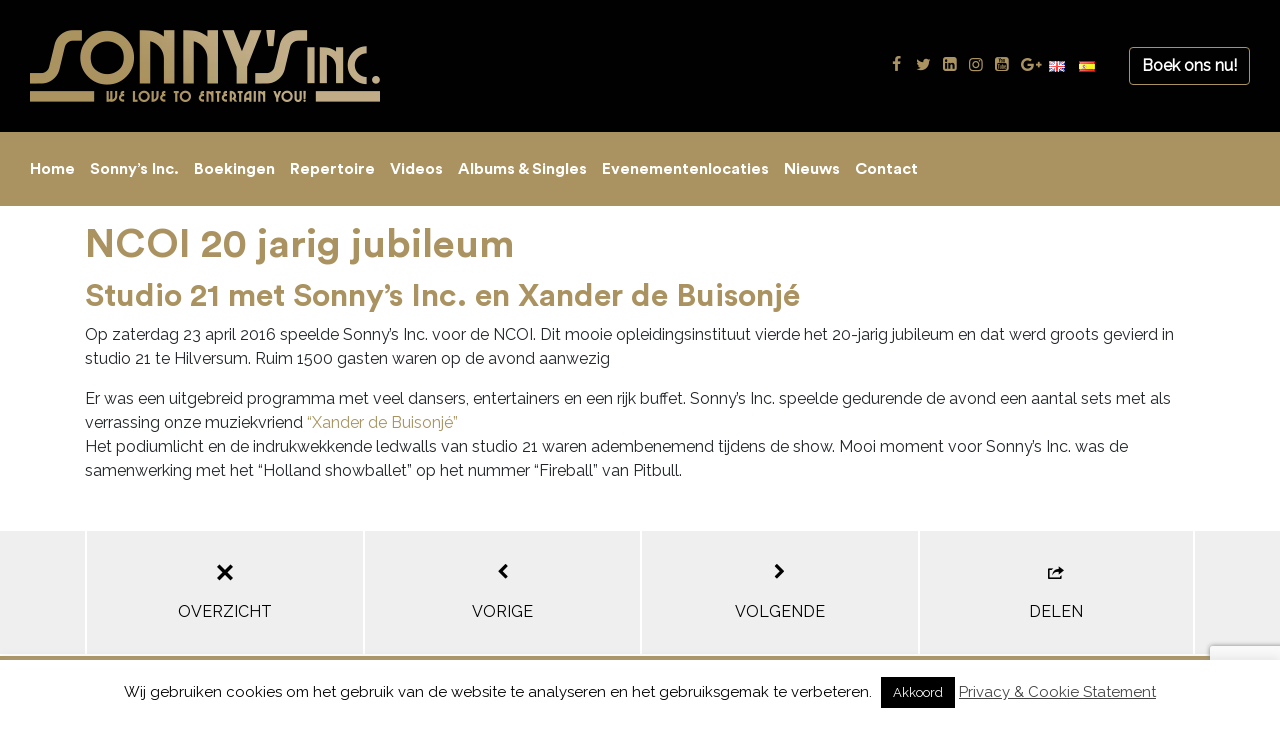

--- FILE ---
content_type: text/html; charset=UTF-8
request_url: https://www.sonnysinc.nl/ncoi-viert-20-jarig-jubileum/
body_size: 19307
content:
<!DOCTYPE html>
<html lang="nl" prefix="og: http://ogp.me/ns#"><!-- InstanceBegin template="/Templates/mainlayout.dwt.php" codeOutsideHTMLIsLocked="false" -->
<head>
<!-- Global site tag (gtag.js) - Google Analytics -->
<script async src="https://www.googletagmanager.com/gtag/js?id=UA-3087801-1"></script>
<script>
  window.dataLayer = window.dataLayer || [];
  function gtag(){dataLayer.push(arguments);}
  gtag('js', new Date());

  gtag('config', 'UA-3087801-1');
</script>
<meta charset="utf-8">
<meta http-equiv="X-UA-Compatible" content="IE=edge">
<meta name="viewport" content="width=device-width, initial-scale=1, shrink-to-fit=no">
<meta name="author" content="Sonny's Inc.">
<meta name='robots' content='index, follow, max-image-preview:large, max-snippet:-1, max-video-preview:-1' />
	<style>img:is([sizes="auto" i], [sizes^="auto," i]) { contain-intrinsic-size: 3000px 1500px }</style>
	
	<!-- This site is optimized with the Yoast SEO plugin v26.1.1 - https://yoast.com/wordpress/plugins/seo/ -->
	<title>NCOI 20 jarig jubileum in studio 21 met Sonny&#039;s Inc. en Xander</title>
	<meta name="description" content="Studio 21 met Sonny&#039;s Inc. en Xander de Buisonjé Op zaterdag 23 april 2016 speelde Sonny’s Inc. voor de NCOI. Het 20-jarig jubileum werd groots gevierd" />
	<link rel="canonical" href="https://www.sonnysinc.nl/ncoi-viert-20-jarig-jubileum/" />
	<meta property="og:locale" content="nl_NL" />
	<meta property="og:type" content="article" />
	<meta property="og:title" content="NCOI 20 jarig jubileum in studio 21 met Sonny&#039;s Inc. en Xander" />
	<meta property="og:description" content="Studio 21 met Sonny&#039;s Inc. en Xander de Buisonjé Op zaterdag 23 april 2016 speelde Sonny’s Inc. voor de NCOI. Het 20-jarig jubileum werd groots gevierd" />
	<meta property="og:url" content="https://www.sonnysinc.nl/ncoi-viert-20-jarig-jubileum/" />
	<meta property="og:site_name" content="Sonny&#039;s Inc - De Entertainmentband van Nederland" />
	<meta property="article:publisher" content="https://www.facebook.com/sonnysincband/" />
	<meta property="article:published_time" content="2016-04-24T14:12:13+00:00" />
	<meta property="article:modified_time" content="2016-04-24T14:15:36+00:00" />
	<meta property="og:image" content="https://www.sonnysinc.nl/wp-content/uploads/13076991_1005403909551150_8607415883186970512_n.jpg" />
	<meta property="og:image:width" content="960" />
	<meta property="og:image:height" content="720" />
	<meta property="og:image:type" content="image/jpeg" />
	<meta name="author" content="Sonny Hoogwerf" />
	<meta name="twitter:label1" content="Geschreven door" />
	<meta name="twitter:data1" content="Sonny Hoogwerf" />
	<meta name="twitter:label2" content="Geschatte leestijd" />
	<meta name="twitter:data2" content="1 minuut" />
	<script type="application/ld+json" class="yoast-schema-graph">{"@context":"https://schema.org","@graph":[{"@type":"Article","@id":"https://www.sonnysinc.nl/ncoi-viert-20-jarig-jubileum/#article","isPartOf":{"@id":"https://www.sonnysinc.nl/ncoi-viert-20-jarig-jubileum/"},"author":{"name":"Sonny Hoogwerf","@id":"https://www.sonnysinc.nl/#/schema/person/5392205645bb593953f1eb52de7c412f"},"headline":"NCOI 20 jarig jubileum","datePublished":"2016-04-24T14:12:13+00:00","dateModified":"2016-04-24T14:15:36+00:00","mainEntityOfPage":{"@id":"https://www.sonnysinc.nl/ncoi-viert-20-jarig-jubileum/"},"wordCount":107,"publisher":{"@id":"https://www.sonnysinc.nl/#organization"},"image":{"@id":"https://www.sonnysinc.nl/ncoi-viert-20-jarig-jubileum/#primaryimage"},"thumbnailUrl":"https://www.sonnysinc.nl/wp-content/uploads/13076991_1005403909551150_8607415883186970512_n.jpg","articleSection":["Nieuws"],"inLanguage":"nl-NL"},{"@type":"WebPage","@id":"https://www.sonnysinc.nl/ncoi-viert-20-jarig-jubileum/","url":"https://www.sonnysinc.nl/ncoi-viert-20-jarig-jubileum/","name":"NCOI 20 jarig jubileum in studio 21 met Sonny's Inc. en Xander","isPartOf":{"@id":"https://www.sonnysinc.nl/#website"},"primaryImageOfPage":{"@id":"https://www.sonnysinc.nl/ncoi-viert-20-jarig-jubileum/#primaryimage"},"image":{"@id":"https://www.sonnysinc.nl/ncoi-viert-20-jarig-jubileum/#primaryimage"},"thumbnailUrl":"https://www.sonnysinc.nl/wp-content/uploads/13076991_1005403909551150_8607415883186970512_n.jpg","datePublished":"2016-04-24T14:12:13+00:00","dateModified":"2016-04-24T14:15:36+00:00","description":"Studio 21 met Sonny's Inc. en Xander de Buisonjé Op zaterdag 23 april 2016 speelde Sonny’s Inc. voor de NCOI. Het 20-jarig jubileum werd groots gevierd","inLanguage":"nl-NL","potentialAction":[{"@type":"ReadAction","target":["https://www.sonnysinc.nl/ncoi-viert-20-jarig-jubileum/"]}]},{"@type":"ImageObject","inLanguage":"nl-NL","@id":"https://www.sonnysinc.nl/ncoi-viert-20-jarig-jubileum/#primaryimage","url":"https://www.sonnysinc.nl/wp-content/uploads/13076991_1005403909551150_8607415883186970512_n.jpg","contentUrl":"https://www.sonnysinc.nl/wp-content/uploads/13076991_1005403909551150_8607415883186970512_n.jpg","width":960,"height":720,"caption":"studio 21 met Sonny's Inc."},{"@type":"WebSite","@id":"https://www.sonnysinc.nl/#website","url":"https://www.sonnysinc.nl/","name":"Sonny&#039;s Inc - De Entertainmentband van Nederland","description":"","publisher":{"@id":"https://www.sonnysinc.nl/#organization"},"potentialAction":[{"@type":"SearchAction","target":{"@type":"EntryPoint","urlTemplate":"https://www.sonnysinc.nl/?s={search_term_string}"},"query-input":{"@type":"PropertyValueSpecification","valueRequired":true,"valueName":"search_term_string"}}],"inLanguage":"nl-NL"},{"@type":"Organization","@id":"https://www.sonnysinc.nl/#organization","name":"Sonny&#039;s Inc - De Entertainmentband van Nederland","url":"https://www.sonnysinc.nl/","logo":{"@type":"ImageObject","inLanguage":"nl-NL","@id":"https://www.sonnysinc.nl/#/schema/logo/image/","url":"https://www.sonnysinc.nl/wp-content/uploads/cropped-sonnys-inc-logo-web-350x72-1.png","contentUrl":"https://www.sonnysinc.nl/wp-content/uploads/cropped-sonnys-inc-logo-web-350x72-1.png","width":350,"height":72,"caption":"Sonny&#039;s Inc - De Entertainmentband van Nederland"},"image":{"@id":"https://www.sonnysinc.nl/#/schema/logo/image/"},"sameAs":["https://www.facebook.com/sonnysincband/","https://x.com/sonnyhoogwerf","https://www.instagram.com/sonnysinclive/","https://www.youtube.com/user/sonnyhoogwerf"]},{"@type":"Person","@id":"https://www.sonnysinc.nl/#/schema/person/5392205645bb593953f1eb52de7c412f","name":"Sonny Hoogwerf","sameAs":["https://www.sonnysinc.nl"]}]}</script>
	<!-- / Yoast SEO plugin. -->


<link rel='dns-prefetch' href='//fonts.googleapis.com' />
<link rel='stylesheet' id='wp-block-library-css' href='https://www.sonnysinc.nl/wp-includes/css/dist/block-library/style.min.css?ver=de6eaace2fcd72bd5f6d2bc293f6d098' type='text/css' media='all' />
<style id='classic-theme-styles-inline-css' type='text/css'>
/*! This file is auto-generated */
.wp-block-button__link{color:#fff;background-color:#32373c;border-radius:9999px;box-shadow:none;text-decoration:none;padding:calc(.667em + 2px) calc(1.333em + 2px);font-size:1.125em}.wp-block-file__button{background:#32373c;color:#fff;text-decoration:none}
</style>
<style id='global-styles-inline-css' type='text/css'>
:root{--wp--preset--aspect-ratio--square: 1;--wp--preset--aspect-ratio--4-3: 4/3;--wp--preset--aspect-ratio--3-4: 3/4;--wp--preset--aspect-ratio--3-2: 3/2;--wp--preset--aspect-ratio--2-3: 2/3;--wp--preset--aspect-ratio--16-9: 16/9;--wp--preset--aspect-ratio--9-16: 9/16;--wp--preset--color--black: #000000;--wp--preset--color--cyan-bluish-gray: #abb8c3;--wp--preset--color--white: #ffffff;--wp--preset--color--pale-pink: #f78da7;--wp--preset--color--vivid-red: #cf2e2e;--wp--preset--color--luminous-vivid-orange: #ff6900;--wp--preset--color--luminous-vivid-amber: #fcb900;--wp--preset--color--light-green-cyan: #7bdcb5;--wp--preset--color--vivid-green-cyan: #00d084;--wp--preset--color--pale-cyan-blue: #8ed1fc;--wp--preset--color--vivid-cyan-blue: #0693e3;--wp--preset--color--vivid-purple: #9b51e0;--wp--preset--gradient--vivid-cyan-blue-to-vivid-purple: linear-gradient(135deg,rgba(6,147,227,1) 0%,rgb(155,81,224) 100%);--wp--preset--gradient--light-green-cyan-to-vivid-green-cyan: linear-gradient(135deg,rgb(122,220,180) 0%,rgb(0,208,130) 100%);--wp--preset--gradient--luminous-vivid-amber-to-luminous-vivid-orange: linear-gradient(135deg,rgba(252,185,0,1) 0%,rgba(255,105,0,1) 100%);--wp--preset--gradient--luminous-vivid-orange-to-vivid-red: linear-gradient(135deg,rgba(255,105,0,1) 0%,rgb(207,46,46) 100%);--wp--preset--gradient--very-light-gray-to-cyan-bluish-gray: linear-gradient(135deg,rgb(238,238,238) 0%,rgb(169,184,195) 100%);--wp--preset--gradient--cool-to-warm-spectrum: linear-gradient(135deg,rgb(74,234,220) 0%,rgb(151,120,209) 20%,rgb(207,42,186) 40%,rgb(238,44,130) 60%,rgb(251,105,98) 80%,rgb(254,248,76) 100%);--wp--preset--gradient--blush-light-purple: linear-gradient(135deg,rgb(255,206,236) 0%,rgb(152,150,240) 100%);--wp--preset--gradient--blush-bordeaux: linear-gradient(135deg,rgb(254,205,165) 0%,rgb(254,45,45) 50%,rgb(107,0,62) 100%);--wp--preset--gradient--luminous-dusk: linear-gradient(135deg,rgb(255,203,112) 0%,rgb(199,81,192) 50%,rgb(65,88,208) 100%);--wp--preset--gradient--pale-ocean: linear-gradient(135deg,rgb(255,245,203) 0%,rgb(182,227,212) 50%,rgb(51,167,181) 100%);--wp--preset--gradient--electric-grass: linear-gradient(135deg,rgb(202,248,128) 0%,rgb(113,206,126) 100%);--wp--preset--gradient--midnight: linear-gradient(135deg,rgb(2,3,129) 0%,rgb(40,116,252) 100%);--wp--preset--font-size--small: 13px;--wp--preset--font-size--medium: 20px;--wp--preset--font-size--large: 36px;--wp--preset--font-size--x-large: 42px;--wp--preset--spacing--20: 0.44rem;--wp--preset--spacing--30: 0.67rem;--wp--preset--spacing--40: 1rem;--wp--preset--spacing--50: 1.5rem;--wp--preset--spacing--60: 2.25rem;--wp--preset--spacing--70: 3.38rem;--wp--preset--spacing--80: 5.06rem;--wp--preset--shadow--natural: 6px 6px 9px rgba(0, 0, 0, 0.2);--wp--preset--shadow--deep: 12px 12px 50px rgba(0, 0, 0, 0.4);--wp--preset--shadow--sharp: 6px 6px 0px rgba(0, 0, 0, 0.2);--wp--preset--shadow--outlined: 6px 6px 0px -3px rgba(255, 255, 255, 1), 6px 6px rgba(0, 0, 0, 1);--wp--preset--shadow--crisp: 6px 6px 0px rgba(0, 0, 0, 1);}:where(.is-layout-flex){gap: 0.5em;}:where(.is-layout-grid){gap: 0.5em;}body .is-layout-flex{display: flex;}.is-layout-flex{flex-wrap: wrap;align-items: center;}.is-layout-flex > :is(*, div){margin: 0;}body .is-layout-grid{display: grid;}.is-layout-grid > :is(*, div){margin: 0;}:where(.wp-block-columns.is-layout-flex){gap: 2em;}:where(.wp-block-columns.is-layout-grid){gap: 2em;}:where(.wp-block-post-template.is-layout-flex){gap: 1.25em;}:where(.wp-block-post-template.is-layout-grid){gap: 1.25em;}.has-black-color{color: var(--wp--preset--color--black) !important;}.has-cyan-bluish-gray-color{color: var(--wp--preset--color--cyan-bluish-gray) !important;}.has-white-color{color: var(--wp--preset--color--white) !important;}.has-pale-pink-color{color: var(--wp--preset--color--pale-pink) !important;}.has-vivid-red-color{color: var(--wp--preset--color--vivid-red) !important;}.has-luminous-vivid-orange-color{color: var(--wp--preset--color--luminous-vivid-orange) !important;}.has-luminous-vivid-amber-color{color: var(--wp--preset--color--luminous-vivid-amber) !important;}.has-light-green-cyan-color{color: var(--wp--preset--color--light-green-cyan) !important;}.has-vivid-green-cyan-color{color: var(--wp--preset--color--vivid-green-cyan) !important;}.has-pale-cyan-blue-color{color: var(--wp--preset--color--pale-cyan-blue) !important;}.has-vivid-cyan-blue-color{color: var(--wp--preset--color--vivid-cyan-blue) !important;}.has-vivid-purple-color{color: var(--wp--preset--color--vivid-purple) !important;}.has-black-background-color{background-color: var(--wp--preset--color--black) !important;}.has-cyan-bluish-gray-background-color{background-color: var(--wp--preset--color--cyan-bluish-gray) !important;}.has-white-background-color{background-color: var(--wp--preset--color--white) !important;}.has-pale-pink-background-color{background-color: var(--wp--preset--color--pale-pink) !important;}.has-vivid-red-background-color{background-color: var(--wp--preset--color--vivid-red) !important;}.has-luminous-vivid-orange-background-color{background-color: var(--wp--preset--color--luminous-vivid-orange) !important;}.has-luminous-vivid-amber-background-color{background-color: var(--wp--preset--color--luminous-vivid-amber) !important;}.has-light-green-cyan-background-color{background-color: var(--wp--preset--color--light-green-cyan) !important;}.has-vivid-green-cyan-background-color{background-color: var(--wp--preset--color--vivid-green-cyan) !important;}.has-pale-cyan-blue-background-color{background-color: var(--wp--preset--color--pale-cyan-blue) !important;}.has-vivid-cyan-blue-background-color{background-color: var(--wp--preset--color--vivid-cyan-blue) !important;}.has-vivid-purple-background-color{background-color: var(--wp--preset--color--vivid-purple) !important;}.has-black-border-color{border-color: var(--wp--preset--color--black) !important;}.has-cyan-bluish-gray-border-color{border-color: var(--wp--preset--color--cyan-bluish-gray) !important;}.has-white-border-color{border-color: var(--wp--preset--color--white) !important;}.has-pale-pink-border-color{border-color: var(--wp--preset--color--pale-pink) !important;}.has-vivid-red-border-color{border-color: var(--wp--preset--color--vivid-red) !important;}.has-luminous-vivid-orange-border-color{border-color: var(--wp--preset--color--luminous-vivid-orange) !important;}.has-luminous-vivid-amber-border-color{border-color: var(--wp--preset--color--luminous-vivid-amber) !important;}.has-light-green-cyan-border-color{border-color: var(--wp--preset--color--light-green-cyan) !important;}.has-vivid-green-cyan-border-color{border-color: var(--wp--preset--color--vivid-green-cyan) !important;}.has-pale-cyan-blue-border-color{border-color: var(--wp--preset--color--pale-cyan-blue) !important;}.has-vivid-cyan-blue-border-color{border-color: var(--wp--preset--color--vivid-cyan-blue) !important;}.has-vivid-purple-border-color{border-color: var(--wp--preset--color--vivid-purple) !important;}.has-vivid-cyan-blue-to-vivid-purple-gradient-background{background: var(--wp--preset--gradient--vivid-cyan-blue-to-vivid-purple) !important;}.has-light-green-cyan-to-vivid-green-cyan-gradient-background{background: var(--wp--preset--gradient--light-green-cyan-to-vivid-green-cyan) !important;}.has-luminous-vivid-amber-to-luminous-vivid-orange-gradient-background{background: var(--wp--preset--gradient--luminous-vivid-amber-to-luminous-vivid-orange) !important;}.has-luminous-vivid-orange-to-vivid-red-gradient-background{background: var(--wp--preset--gradient--luminous-vivid-orange-to-vivid-red) !important;}.has-very-light-gray-to-cyan-bluish-gray-gradient-background{background: var(--wp--preset--gradient--very-light-gray-to-cyan-bluish-gray) !important;}.has-cool-to-warm-spectrum-gradient-background{background: var(--wp--preset--gradient--cool-to-warm-spectrum) !important;}.has-blush-light-purple-gradient-background{background: var(--wp--preset--gradient--blush-light-purple) !important;}.has-blush-bordeaux-gradient-background{background: var(--wp--preset--gradient--blush-bordeaux) !important;}.has-luminous-dusk-gradient-background{background: var(--wp--preset--gradient--luminous-dusk) !important;}.has-pale-ocean-gradient-background{background: var(--wp--preset--gradient--pale-ocean) !important;}.has-electric-grass-gradient-background{background: var(--wp--preset--gradient--electric-grass) !important;}.has-midnight-gradient-background{background: var(--wp--preset--gradient--midnight) !important;}.has-small-font-size{font-size: var(--wp--preset--font-size--small) !important;}.has-medium-font-size{font-size: var(--wp--preset--font-size--medium) !important;}.has-large-font-size{font-size: var(--wp--preset--font-size--large) !important;}.has-x-large-font-size{font-size: var(--wp--preset--font-size--x-large) !important;}
:where(.wp-block-post-template.is-layout-flex){gap: 1.25em;}:where(.wp-block-post-template.is-layout-grid){gap: 1.25em;}
:where(.wp-block-columns.is-layout-flex){gap: 2em;}:where(.wp-block-columns.is-layout-grid){gap: 2em;}
:root :where(.wp-block-pullquote){font-size: 1.5em;line-height: 1.6;}
</style>
<link rel='stylesheet' id='ajax-load-more-css' href='https://www.sonnysinc.nl/wp-content/plugins/ajax-load-more/build/frontend/ajax-load-more.min.css?ver=7.6.2' type='text/css' media='all' />
<link rel='stylesheet' id='contact-form-7-css' href='https://www.sonnysinc.nl/wp-content/plugins/contact-form-7/includes/css/styles.css?ver=6.1.2' type='text/css' media='all' />
<link rel='stylesheet' id='cookie-law-info-css' href='https://www.sonnysinc.nl/wp-content/plugins/cookie-law-info/legacy/public/css/cookie-law-info-public.css?ver=3.3.5' type='text/css' media='all' />
<link rel='stylesheet' id='cookie-law-info-gdpr-css' href='https://www.sonnysinc.nl/wp-content/plugins/cookie-law-info/legacy/public/css/cookie-law-info-gdpr.css?ver=3.3.5' type='text/css' media='all' />
<link rel='stylesheet' id='cf7md_roboto-css' href='//fonts.googleapis.com/css?family=Roboto:400,500' type='text/css' media='all' />
<link rel='stylesheet' id='cf7-material-design-css' href='https://www.sonnysinc.nl/wp-content/plugins/material-design-for-contact-form-7/v1/public/../assets/css/cf7-material-design.css?ver=2.0' type='text/css' media='all' />
<style id='responsive-menu-inline-css' type='text/css'>
#rmp_menu_trigger-8153{width: 55px;height: 55px;position: fixed;top: 15px;border-radius: 5px;display: none;text-decoration: none;right: 5%;background: #aa9360;transition: transform 0.5s, background-color 0.5s}#rmp_menu_trigger-8153:hover, #rmp_menu_trigger-8153:focus{background: #aa9360;text-decoration: unset}#rmp_menu_trigger-8153.is-active{background: #aa9360}#rmp_menu_trigger-8153 .rmp-trigger-box{width: 25px;color: #ffffff}#rmp_menu_trigger-8153 .rmp-trigger-icon-active, #rmp_menu_trigger-8153 .rmp-trigger-text-open{display: none}#rmp_menu_trigger-8153.is-active .rmp-trigger-icon-active, #rmp_menu_trigger-8153.is-active .rmp-trigger-text-open{display: inline}#rmp_menu_trigger-8153.is-active .rmp-trigger-icon-inactive, #rmp_menu_trigger-8153.is-active .rmp-trigger-text{display: none}#rmp_menu_trigger-8153 .rmp-trigger-label{color: #ffffff;pointer-events: none;line-height: 13px;font-family: inherit;font-size: 14px;display: inline;text-transform: inherit}#rmp_menu_trigger-8153 .rmp-trigger-label.rmp-trigger-label-top{display: block;margin-bottom: 12px}#rmp_menu_trigger-8153 .rmp-trigger-label.rmp-trigger-label-bottom{display: block;margin-top: 12px}#rmp_menu_trigger-8153 .responsive-menu-pro-inner{display: block}#rmp_menu_trigger-8153 .rmp-trigger-icon-inactive .rmp-font-icon{color: #ffffff}#rmp_menu_trigger-8153 .responsive-menu-pro-inner, #rmp_menu_trigger-8153 .responsive-menu-pro-inner::before, #rmp_menu_trigger-8153 .responsive-menu-pro-inner::after{width: 25px;height: 3px;background-color: #ffffff;border-radius: 4px;position: absolute}#rmp_menu_trigger-8153 .rmp-trigger-icon-active .rmp-font-icon{color: #000000}#rmp_menu_trigger-8153.is-active .responsive-menu-pro-inner, #rmp_menu_trigger-8153.is-active .responsive-menu-pro-inner::before, #rmp_menu_trigger-8153.is-active .responsive-menu-pro-inner::after{background-color: #000000}#rmp_menu_trigger-8153:hover .rmp-trigger-icon-inactive .rmp-font-icon{color: #000000}#rmp_menu_trigger-8153:not(.is-active):hover .responsive-menu-pro-inner, #rmp_menu_trigger-8153:not(.is-active):hover .responsive-menu-pro-inner::before, #rmp_menu_trigger-8153:not(.is-active):hover .responsive-menu-pro-inner::after{background-color: #000000}#rmp_menu_trigger-8153 .responsive-menu-pro-inner::before{top: 10px}#rmp_menu_trigger-8153 .responsive-menu-pro-inner::after{bottom: 10px}#rmp_menu_trigger-8153.is-active .responsive-menu-pro-inner::after{bottom: 0}@media screen and (max-width: 768px){#header-nav-wrapper{display: none !important}#rmp_menu_trigger-8153{display: block}#rmp-container-8153{position: fixed;top: 0;margin: 0;transition: transform 0.5s;overflow: auto;display: block;width: 75%;background-color: #212121;background-image: url("");height: 100%;left: 0;padding-top: 0px;padding-left: 0px;padding-bottom: 0px;padding-right: 0px}#rmp-menu-wrap-8153{padding-top: 0px;padding-left: 0px;padding-bottom: 0px;padding-right: 0px;background-color: #212121}#rmp-menu-wrap-8153 .rmp-menu, #rmp-menu-wrap-8153 .rmp-submenu{width: 100%;box-sizing: border-box;margin: 0;padding: 0}#rmp-menu-wrap-8153 .rmp-submenu-depth-1 .rmp-menu-item-link{padding-left: 10%}#rmp-menu-wrap-8153 .rmp-submenu-depth-2 .rmp-menu-item-link{padding-left: 15%}#rmp-menu-wrap-8153 .rmp-submenu-depth-3 .rmp-menu-item-link{padding-left: 20%}#rmp-menu-wrap-8153 .rmp-submenu-depth-4 .rmp-menu-item-link{padding-left: 25%}#rmp-menu-wrap-8153 .rmp-submenu.rmp-submenu-open{display: block}#rmp-menu-wrap-8153 .rmp-menu-item{width: 100%;list-style: none;margin: 0}#rmp-menu-wrap-8153 .rmp-menu-item-link{height: 40px;line-height: 40px;font-size: 13px;border-bottom: 1px solid #212121;font-family: circular;color: #ffffff;text-align: left;background-color: #212121;font-weight: normal;letter-spacing: 0px;display: block;box-sizing: border-box;width: 100%;text-decoration: none;position: relative;overflow: hidden;transition: background-color 0.5s, border-color 0.5s, 0.5s;padding: 0 5%;padding-right: 50px}#rmp-menu-wrap-8153 .rmp-menu-item-link:after, #rmp-menu-wrap-8153 .rmp-menu-item-link:before{display: none}#rmp-menu-wrap-8153 .rmp-menu-item-link:hover, #rmp-menu-wrap-8153 .rmp-menu-item-link:focus{color: #ffffff;border-color: #212121;background-color: #3f3f3f}#rmp-menu-wrap-8153 .rmp-menu-item-link:focus{outline: none;border-color: unset;box-shadow: unset}#rmp-menu-wrap-8153 .rmp-menu-item-link .rmp-font-icon{height: 40px;line-height: 40px;margin-right: 10px;font-size: 13px}#rmp-menu-wrap-8153 .rmp-menu-current-item .rmp-menu-item-link{color: #ffffff;border-color: #212121;background-color: #212121}#rmp-menu-wrap-8153 .rmp-menu-current-item .rmp-menu-item-link:hover, #rmp-menu-wrap-8153 .rmp-menu-current-item .rmp-menu-item-link:focus{color: #ffffff;border-color: #3f3f3f;background-color: #3f3f3f}#rmp-menu-wrap-8153 .rmp-menu-subarrow{position: absolute;top: 0;bottom: 0;text-align: center;overflow: hidden;background-size: cover;overflow: hidden;right: 0;border-left-style: solid;border-left-color: #212121;border-left-width: 1px;height: 39px;width: 40px;color: #ffffff;background-color: #212121}#rmp-menu-wrap-8153 .rmp-menu-subarrow svg{fill: #ffffff}#rmp-menu-wrap-8153 .rmp-menu-subarrow:hover{color: #ffffff;border-color: #3f3f3f;background-color: #212121}#rmp-menu-wrap-8153 .rmp-menu-subarrow:hover svg{fill: #ffffff}#rmp-menu-wrap-8153 .rmp-menu-subarrow .rmp-font-icon{margin-right: unset}#rmp-menu-wrap-8153 .rmp-menu-subarrow *{vertical-align: middle;line-height: 39px}#rmp-menu-wrap-8153 .rmp-menu-subarrow-active{display: block;background-size: cover;color: #ffffff;border-color: #212121;background-color: #212121}#rmp-menu-wrap-8153 .rmp-menu-subarrow-active svg{fill: #ffffff}#rmp-menu-wrap-8153 .rmp-menu-subarrow-active:hover{color: #ffffff;border-color: #3f3f3f;background-color: #212121}#rmp-menu-wrap-8153 .rmp-menu-subarrow-active:hover svg{fill: #ffffff}#rmp-menu-wrap-8153 .rmp-submenu{display: none}#rmp-menu-wrap-8153 .rmp-submenu .rmp-menu-item-link{height: 40px;line-height: 40px;letter-spacing: 0px;font-size: 13px;border-bottom: 1px solid #212121;font-family: circular;font-weight: normal;color: #ffffff;text-align: left;background-color: #212121}#rmp-menu-wrap-8153 .rmp-submenu .rmp-menu-item-link:hover, #rmp-menu-wrap-8153 .rmp-submenu .rmp-menu-item-link:focus{color: #ffffff;border-color: #212121;background-color: #3f3f3f}#rmp-menu-wrap-8153 .rmp-submenu .rmp-menu-current-item .rmp-menu-item-link{color: #ffffff;border-color: #212121;background-color: #212121}#rmp-menu-wrap-8153 .rmp-submenu .rmp-menu-current-item .rmp-menu-item-link:hover, #rmp-menu-wrap-8153 .rmp-submenu .rmp-menu-current-item .rmp-menu-item-link:focus{color: #ffffff;border-color: #3f3f3f;background-color: #3f3f3f}#rmp-menu-wrap-8153 .rmp-submenu .rmp-menu-subarrow{right: 0;border-right: unset;border-left-style: solid;border-left-color: #212121;border-left-width: 1px;height: 39px;line-height: 39px;width: 40px;color: #ffffff;background-color: #212121}#rmp-menu-wrap-8153 .rmp-submenu .rmp-menu-subarrow:hover{color: #ffffff;border-color: #3f3f3f;background-color: #3f3f3f}#rmp-menu-wrap-8153 .rmp-submenu .rmp-menu-subarrow-active{color: #ffffff;border-color: #212121;background-color: #212121}#rmp-menu-wrap-8153 .rmp-submenu .rmp-menu-subarrow-active:hover{color: #ffffff;border-color: #3f3f3f;background-color: #3f3f3f}#rmp-menu-wrap-8153 .rmp-menu-item-description{margin: 0;padding: 5px 5%;opacity: 0.8;color: #ffffff}#rmp-search-box-8153{display: block;padding-top: 0px;padding-left: 5%;padding-bottom: 0px;padding-right: 5%}#rmp-search-box-8153 .rmp-search-form{margin: 0}#rmp-search-box-8153 .rmp-search-box{background: #ffffff;border: 1px solid #dadada;color: #333333;width: 100%;padding: 0 5%;border-radius: 30px;height: 45px;-webkit-appearance: none}#rmp-search-box-8153 .rmp-search-box::placeholder{color: #c7c7cd}#rmp-search-box-8153 .rmp-search-box:focus{background-color: #ffffff;outline: 2px solid #dadada;color: #333333}#rmp-menu-title-8153{background-color: #212121;color: #ffffff;text-align: left;font-size: 13px;padding-top: 10%;padding-left: 5%;padding-bottom: 0%;padding-right: 5%;font-weight: 400;transition: background-color 0.5s, border-color 0.5s, color 0.5s}#rmp-menu-title-8153:hover{background-color: #212121;color: #ffffff}#rmp-menu-title-8153 > .rmp-menu-title-link{color: #ffffff;width: 100%;background-color: unset;text-decoration: none}#rmp-menu-title-8153 > .rmp-menu-title-link:hover{color: #ffffff}#rmp-menu-title-8153 .rmp-font-icon{font-size: 13px}#rmp-menu-additional-content-8153{padding-top: 0px;padding-left: 5%;padding-bottom: 0px;padding-right: 5%;color: #ffffff;text-align: center;font-size: 16px}}.rmp-container{display: none;visibility: visible;padding: 0px 0px 0px 0px;z-index: 99998;transition: all 0.3s}.rmp-container.rmp-fade-top, .rmp-container.rmp-fade-left, .rmp-container.rmp-fade-right, .rmp-container.rmp-fade-bottom{display: none}.rmp-container.rmp-slide-left, .rmp-container.rmp-push-left{transform: translateX(-100%);-ms-transform: translateX(-100%);-webkit-transform: translateX(-100%);-moz-transform: translateX(-100%)}.rmp-container.rmp-slide-left.rmp-menu-open, .rmp-container.rmp-push-left.rmp-menu-open{transform: translateX(0);-ms-transform: translateX(0);-webkit-transform: translateX(0);-moz-transform: translateX(0)}.rmp-container.rmp-slide-right, .rmp-container.rmp-push-right{transform: translateX(100%);-ms-transform: translateX(100%);-webkit-transform: translateX(100%);-moz-transform: translateX(100%)}.rmp-container.rmp-slide-right.rmp-menu-open, .rmp-container.rmp-push-right.rmp-menu-open{transform: translateX(0);-ms-transform: translateX(0);-webkit-transform: translateX(0);-moz-transform: translateX(0)}.rmp-container.rmp-slide-top, .rmp-container.rmp-push-top{transform: translateY(-100%);-ms-transform: translateY(-100%);-webkit-transform: translateY(-100%);-moz-transform: translateY(-100%)}.rmp-container.rmp-slide-top.rmp-menu-open, .rmp-container.rmp-push-top.rmp-menu-open{transform: translateY(0);-ms-transform: translateY(0);-webkit-transform: translateY(0);-moz-transform: translateY(0)}.rmp-container.rmp-slide-bottom, .rmp-container.rmp-push-bottom{transform: translateY(100%);-ms-transform: translateY(100%);-webkit-transform: translateY(100%);-moz-transform: translateY(100%)}.rmp-container.rmp-slide-bottom.rmp-menu-open, .rmp-container.rmp-push-bottom.rmp-menu-open{transform: translateX(0);-ms-transform: translateX(0);-webkit-transform: translateX(0);-moz-transform: translateX(0)}.rmp-container::-webkit-scrollbar{width: 0px}.rmp-container ::-webkit-scrollbar-track{box-shadow: inset 0 0 5px transparent}.rmp-container ::-webkit-scrollbar-thumb{background: transparent}.rmp-container ::-webkit-scrollbar-thumb:hover{background: transparent}.rmp-container .rmp-menu-wrap .rmp-menu{transition: none;border-radius: 0;box-shadow: none;background: none;border: 0;bottom: auto;box-sizing: border-box;clip: auto;color: #666;display: block;float: none;font-family: inherit;font-size: 14px;height: auto;left: auto;line-height: 1.7;list-style-type: none;margin: 0;min-height: auto;max-height: none;opacity: 1;outline: none;overflow: visible;padding: 0;position: relative;pointer-events: auto;right: auto;text-align: left;text-decoration: none;text-indent: 0;text-transform: none;transform: none;top: auto;visibility: inherit;width: auto;word-wrap: break-word;white-space: normal}.rmp-container .rmp-menu-additional-content{display: block;word-break: break-word}.rmp-container .rmp-menu-title{display: flex;flex-direction: column}.rmp-container .rmp-menu-title .rmp-menu-title-image{max-width: 100%;margin-bottom: 15px;display: block;margin: auto;margin-bottom: 15px}button.rmp_menu_trigger{z-index: 999999;overflow: hidden;outline: none;border: 0;display: none;margin: 0;transition: transform 0.5s, background-color 0.5s;padding: 0}button.rmp_menu_trigger .responsive-menu-pro-inner::before, button.rmp_menu_trigger .responsive-menu-pro-inner::after{content: "";display: block}button.rmp_menu_trigger .responsive-menu-pro-inner::before{top: 10px}button.rmp_menu_trigger .responsive-menu-pro-inner::after{bottom: 10px}button.rmp_menu_trigger .rmp-trigger-box{width: 40px;display: inline-block;position: relative;pointer-events: none;vertical-align: super}.rmp-menu-trigger-boring .responsive-menu-pro-inner{transition-property: none}.rmp-menu-trigger-boring .responsive-menu-pro-inner::after, .rmp-menu-trigger-boring .responsive-menu-pro-inner::before{transition-property: none}.rmp-menu-trigger-boring.is-active .responsive-menu-pro-inner{transform: rotate(45deg)}.rmp-menu-trigger-boring.is-active .responsive-menu-pro-inner:before{top: 0;opacity: 0}.rmp-menu-trigger-boring.is-active .responsive-menu-pro-inner:after{bottom: 0;transform: rotate(-90deg)}
</style>
<link rel='stylesheet' id='dashicons-css' href='https://www.sonnysinc.nl/wp-includes/css/dashicons.min.css?ver=de6eaace2fcd72bd5f6d2bc293f6d098' type='text/css' media='all' />
<link rel='stylesheet' id='arve-css' href='https://www.sonnysinc.nl/wp-content/plugins/advanced-responsive-video-embedder/build/main.css?ver=10.6.14' type='text/css' media='all' />
<script type="text/javascript" src="https://www.sonnysinc.nl/wp-includes/js/jquery/jquery.min.js?ver=3.7.1" id="jquery-core-js"></script>
<script type="text/javascript" src="https://www.sonnysinc.nl/wp-includes/js/jquery/jquery-migrate.min.js?ver=3.4.1" id="jquery-migrate-js"></script>
<script type="text/javascript" id="cookie-law-info-js-extra">
/* <![CDATA[ */
var Cli_Data = {"nn_cookie_ids":[],"cookielist":[],"non_necessary_cookies":[],"ccpaEnabled":"","ccpaRegionBased":"","ccpaBarEnabled":"","strictlyEnabled":["necessary","obligatoire"],"ccpaType":"gdpr","js_blocking":"","custom_integration":"","triggerDomRefresh":"","secure_cookies":""};
var cli_cookiebar_settings = {"animate_speed_hide":"500","animate_speed_show":"500","background":"#FFF","border":"#b1a6a6c2","border_on":"","button_1_button_colour":"#000","button_1_button_hover":"#000000","button_1_link_colour":"#fff","button_1_as_button":"1","button_1_new_win":"","button_2_button_colour":"#333","button_2_button_hover":"#292929","button_2_link_colour":"#444","button_2_as_button":"","button_2_hidebar":"","button_3_button_colour":"#000","button_3_button_hover":"#000000","button_3_link_colour":"#fff","button_3_as_button":"1","button_3_new_win":"","button_4_button_colour":"#000","button_4_button_hover":"#000000","button_4_link_colour":"#fff","button_4_as_button":"1","button_7_button_colour":"#61a229","button_7_button_hover":"#4e8221","button_7_link_colour":"#fff","button_7_as_button":"1","button_7_new_win":"","font_family":"inherit","header_fix":"","notify_animate_hide":"1","notify_animate_show":"","notify_div_id":"#cookie-law-info-bar","notify_position_horizontal":"right","notify_position_vertical":"bottom","scroll_close":"","scroll_close_reload":"","accept_close_reload":"","reject_close_reload":"","showagain_tab":"1","showagain_background":"#fff","showagain_border":"#000","showagain_div_id":"#cookie-law-info-again","showagain_x_position":"100px","text":"#000","show_once_yn":"","show_once":"10000","logging_on":"","as_popup":"","popup_overlay":"1","bar_heading_text":"","cookie_bar_as":"banner","popup_showagain_position":"bottom-right","widget_position":"left"};
var log_object = {"ajax_url":"https:\/\/www.sonnysinc.nl\/wp-admin\/admin-ajax.php"};
/* ]]> */
</script>
<script type="text/javascript" src="https://www.sonnysinc.nl/wp-content/plugins/cookie-law-info/legacy/public/js/cookie-law-info-public.js?ver=3.3.5" id="cookie-law-info-js"></script>
<meta name="cdp-version" content="1.5.0" /><meta name="generator" content="Powered by Slider Revolution 6.7.3 - responsive, Mobile-Friendly Slider Plugin for WordPress with comfortable drag and drop interface." />
<link rel="icon" href="https://www.sonnysinc.nl/wp-content/uploads/cropped-sonnys-inc-favicon-512x512-32x32.png" sizes="32x32" />
<link rel="icon" href="https://www.sonnysinc.nl/wp-content/uploads/cropped-sonnys-inc-favicon-512x512-192x192.png" sizes="192x192" />
<link rel="apple-touch-icon" href="https://www.sonnysinc.nl/wp-content/uploads/cropped-sonnys-inc-favicon-512x512-180x180.png" />
<meta name="msapplication-TileImage" content="https://www.sonnysinc.nl/wp-content/uploads/cropped-sonnys-inc-favicon-512x512-270x270.png" />
<script>function setREVStartSize(e){
			//window.requestAnimationFrame(function() {
				window.RSIW = window.RSIW===undefined ? window.innerWidth : window.RSIW;
				window.RSIH = window.RSIH===undefined ? window.innerHeight : window.RSIH;
				try {
					var pw = document.getElementById(e.c).parentNode.offsetWidth,
						newh;
					pw = pw===0 || isNaN(pw) || (e.l=="fullwidth" || e.layout=="fullwidth") ? window.RSIW : pw;
					e.tabw = e.tabw===undefined ? 0 : parseInt(e.tabw);
					e.thumbw = e.thumbw===undefined ? 0 : parseInt(e.thumbw);
					e.tabh = e.tabh===undefined ? 0 : parseInt(e.tabh);
					e.thumbh = e.thumbh===undefined ? 0 : parseInt(e.thumbh);
					e.tabhide = e.tabhide===undefined ? 0 : parseInt(e.tabhide);
					e.thumbhide = e.thumbhide===undefined ? 0 : parseInt(e.thumbhide);
					e.mh = e.mh===undefined || e.mh=="" || e.mh==="auto" ? 0 : parseInt(e.mh,0);
					if(e.layout==="fullscreen" || e.l==="fullscreen")
						newh = Math.max(e.mh,window.RSIH);
					else{
						e.gw = Array.isArray(e.gw) ? e.gw : [e.gw];
						for (var i in e.rl) if (e.gw[i]===undefined || e.gw[i]===0) e.gw[i] = e.gw[i-1];
						e.gh = e.el===undefined || e.el==="" || (Array.isArray(e.el) && e.el.length==0)? e.gh : e.el;
						e.gh = Array.isArray(e.gh) ? e.gh : [e.gh];
						for (var i in e.rl) if (e.gh[i]===undefined || e.gh[i]===0) e.gh[i] = e.gh[i-1];
											
						var nl = new Array(e.rl.length),
							ix = 0,
							sl;
						e.tabw = e.tabhide>=pw ? 0 : e.tabw;
						e.thumbw = e.thumbhide>=pw ? 0 : e.thumbw;
						e.tabh = e.tabhide>=pw ? 0 : e.tabh;
						e.thumbh = e.thumbhide>=pw ? 0 : e.thumbh;
						for (var i in e.rl) nl[i] = e.rl[i]<window.RSIW ? 0 : e.rl[i];
						sl = nl[0];
						for (var i in nl) if (sl>nl[i] && nl[i]>0) { sl = nl[i]; ix=i;}
						var m = pw>(e.gw[ix]+e.tabw+e.thumbw) ? 1 : (pw-(e.tabw+e.thumbw)) / (e.gw[ix]);
						newh =  (e.gh[ix] * m) + (e.tabh + e.thumbh);
					}
					var el = document.getElementById(e.c);
					if (el!==null && el) el.style.height = newh+"px";
					el = document.getElementById(e.c+"_wrapper");
					if (el!==null && el) {
						el.style.height = newh+"px";
						el.style.display = "block";
					}
				} catch(e){
					console.log("Failure at Presize of Slider:" + e)
				}
			//});
		  };</script>
<!-- InstanceBeginEditable name="head" --><!-- InstanceEndEditable -->
<link href="/wp-content/themes/sonnysinc/style.css" rel="stylesheet" type="text/css" media="screen">
<!-- InstanceParam name="Call_to_Action" type="boolean" value="true" -->
<!-- Meta Pixel Code -->
<script>
!function(f,b,e,v,n,t,s)
{if(f.fbq)return;n=f.fbq=function(){n.callMethod?
n.callMethod.apply(n,arguments):n.queue.push(arguments)};
if(!f._fbq)f._fbq=n;n.push=n;n.loaded=!0;n.version='2.0';
n.queue=[];t=b.createElement(e);t.async=!0;
t.src=v;s=b.getElementsByTagName(e)[0];
s.parentNode.insertBefore(t,s)}(window, document,'script',
'https://connect.facebook.net/en_US/fbevents.js');
fbq('init', '618372567119938');
fbq('track', 'PageView');
</script>
<noscript><img height="1" width="1" style="display:none"
src="https://www.facebook.com/tr?id=618372567119938&ev=PageView&noscript=1"
/></noscript>
<!-- End Meta Pixel Code -->
<!-- Start linkedin pixel -->
<script type="text/javascript">
_linkedin_partner_id = "6682345";
window._linkedin_data_partner_ids = window._linkedin_data_partner_ids || [];
window._linkedin_data_partner_ids.push(_linkedin_partner_id);
</script><script type="text/javascript">
(function(l) {
if (!l){window.lintrk = function(a,b){window.lintrk.q.push([a,b])};
window.lintrk.q=[]}
var s = document.getElementsByTagName("script")[0];
var b = document.createElement("script");
b.type = "text/javascript";b.async = true;
b.src = "https://snap.licdn.com/li.lms-analytics/insight.min.js";
s.parentNode.insertBefore(b, s);})(window.lintrk);
</script>
<noscript>
<img height="1" width="1" style="display:none;" alt="" src="https://px.ads.linkedin.com/collect/?pid=6682345&fmt=gif" />
</noscript>
<!-- End linkedin pixel -->
</head>
<body data-rsssl=1 itemscope="itemscope" itemtype="https://schema.org/WebPage">
	<header id="header-wrapper" itemscope="itemscope" itemtype="https://schema.org/WPHeader">
		<div class="full-width-container" id="header-logo-wrapper">
			<div class="row">
				<div class="col-10 col-sm-6 col-md-4"><a href="https://www.sonnysinc.nl/" class="custom-logo-link" rel="home"><img width="350" height="72" src="https://www.sonnysinc.nl/wp-content/uploads/cropped-sonnys-inc-logo-web-350x72-1.png" class="custom-logo" alt="Sonny&#039;s Inc &#8211; De Entertainmentband van Nederland" decoding="async" srcset="https://www.sonnysinc.nl/wp-content/uploads/cropped-sonnys-inc-logo-web-350x72-1.png 350w, https://www.sonnysinc.nl/wp-content/uploads/cropped-sonnys-inc-logo-web-350x72-1-300x62.png 300w" sizes="(max-width: 350px) 100vw, 350px" /></a></div>
				<div class="col-12 col-sm-6 col-md-8">
					<div class="float-right" id="social-container">
						<a class="social-button" title="Bekijk de Facebook pagina van coverband Sonny's Inc." href="https://www.facebook.com/sonnysincband/" target="_blank"><i class="icon-facebook"></i></a>
						<a class="social-button" title="Bekijk de Twitter Feed van Entertainmentband Sonny's Inc." href="https://twitter.com/sonnyhoogwerf" target="_blank"><i class="icon-twitter"></i></a>
						<a class="social-button" title="Bekijk het LinkedIn profieel van Sonny Hoogwerf." href="https://www.linkedin.com/in/sonny-hoogwerf-a439315/" target="_blank"><i class="icon-linkedin-squared"></i></a>
						<a class="social-button" title="Bekijk de Instagram pagina van feestband Sonny's Inc." href="https://www.instagram.com/sonnysinclive/" target="_blank"><i class="icon-instagram"></i></a>
						<a class="social-button" title="Bekijk het Youtube kanaal van entertainment band Sonny's Inc." href="https://www.youtube.com/user/sonnyhoogwerf"><i class="icon-youtube-squared"></i></a>
						<a class="social-button" title="Bekijk het Google Plus kanaal van entertainmentband Sonny's Inc." href="https://plus.google.com/+SonnyHoogwerf"><i class="icon-gplus"></i></a>
						<a class="language-flag" style="margin-left:5px; margin-right:5px;" href="/the-best-entertainment-band-in-holland/"><img src="/wp-content/themes/sonnysinc/images/gb.gif" alt=""/></a>
						<a class="language-flag" style="margin-left:5px;" href="/espanol-musica-marcha/"><img src="/wp-content/themes/sonnysinc/images/es.gif" alt=""/></a>
						<a id="booking-button" class="btn btn-outline-light btn-bold" title="Klik hier om een boekingsaanvraag te doen." href="/boekingen/">Boek ons nu!</a>						
					</div>
				</div>
			</div>
		</div>
		<div id="header-nav-wrapper">
			<div class="full-width-container">
				<div class="row">
					<div class="col-12">
						<ul class="header-navlist list-unstyled list-inline"><li id="menu-item-6693" class="menu-item menu-item-type-post_type menu-item-object-page menu-item-home menu-item-6693"><a href="https://www.sonnysinc.nl/">Home</a></li>
<li id="menu-item-6689" class="menu-item menu-item-type-custom menu-item-object-custom menu-item-has-children menu-item-6689"><a>Sonny&#8217;s Inc.</a>
<ul class="sub-menu">
	<li id="menu-item-6692" class="menu-item menu-item-type-post_type menu-item-object-page menu-item-6692"><a href="https://www.sonnysinc.nl/biografie-partyband-entertainmentband-sonnys-inc/">Biografie</a></li>
	<li id="menu-item-2605" class="menu-item menu-item-type-post_type menu-item-object-page menu-item-2605"><a href="https://www.sonnysinc.nl/bandleden-sonnys-inc/">Bandleden</a></li>
	<li id="menu-item-30" class="menu-item menu-item-type-post_type menu-item-object-page menu-item-30"><a href="https://www.sonnysinc.nl/formaties-sonnys-inc/">Formaties</a></li>
	<li id="menu-item-7001" class="menu-item menu-item-type-post_type menu-item-object-page menu-item-7001"><a href="https://www.sonnysinc.nl/uitbreidingen/">Uitbreidingen</a></li>
	<li id="menu-item-7004" class="menu-item menu-item-type-post_type menu-item-object-page menu-item-7004"><a href="https://www.sonnysinc.nl/specials/">Specials</a></li>
	<li id="menu-item-6429" class="menu-item menu-item-type-post_type menu-item-object-page menu-item-6429"><a href="https://www.sonnysinc.nl/friends/">Friends</a></li>
	<li id="menu-item-3254" class="menu-item menu-item-type-post_type menu-item-object-page menu-item-3254"><a href="https://www.sonnysinc.nl/biografie-partyband-entertainmentband-sonnys-inc/referenties/">Referenties</a></li>
	<li id="menu-item-35" class="menu-item menu-item-type-post_type menu-item-object-page menu-item-35"><a href="https://www.sonnysinc.nl/evenementen/" title="Concertagenda van publieksevenementen van Sonny&#8217;s Inc &#8211; De Partyband van Nederland.">Evenementen</a></li>
</ul>
</li>
<li id="menu-item-34" class="menu-item menu-item-type-post_type menu-item-object-page menu-item-has-children menu-item-34"><a href="https://www.sonnysinc.nl/boekingen/">Boekingen</a>
<ul class="sub-menu">
	<li id="menu-item-3003" class="menu-item menu-item-type-post_type menu-item-object-page menu-item-3003"><a href="https://www.sonnysinc.nl/boekingen/onze-band-coverband-van-nederland/">Onze band</a></li>
	<li id="menu-item-3002" class="menu-item menu-item-type-post_type menu-item-object-page menu-item-3002"><a href="https://www.sonnysinc.nl/boekingen/opties-kijkmogelijkheden/">Opties &#038; kijkmogelijkheden</a></li>
	<li id="menu-item-3001" class="menu-item menu-item-type-post_type menu-item-object-page menu-item-3001"><a href="https://www.sonnysinc.nl/boekingen/veel-gestelde-vragen/">Veel gestelde vragen</a></li>
	<li id="menu-item-3042" class="menu-item menu-item-type-post_type menu-item-object-page menu-item-3042"><a href="https://www.sonnysinc.nl/boekingen/technische-specificaties/">Technische specificaties</a></li>
</ul>
</li>
<li id="menu-item-6695" class="menu-item menu-item-type-post_type menu-item-object-page menu-item-6695"><a href="https://www.sonnysinc.nl/repertoire/">Repertoire</a></li>
<li id="menu-item-73" class="menu-item menu-item-type-post_type menu-item-object-page menu-item-73"><a href="https://www.sonnysinc.nl/multimedia/videos/">Videos</a></li>
<li id="menu-item-7118" class="menu-item menu-item-type-post_type menu-item-object-page menu-item-7118"><a href="https://www.sonnysinc.nl/albums-en-singles/">Albums &#038; Singles</a></li>
<li id="menu-item-6389" class="menu-item menu-item-type-post_type menu-item-object-page menu-item-6389"><a href="https://www.sonnysinc.nl/evenementenlocaties/">Evenementenlocaties</a></li>
<li id="menu-item-6694" class="menu-item menu-item-type-post_type menu-item-object-page menu-item-6694"><a href="https://www.sonnysinc.nl/nieuws/">Nieuws</a></li>
<li id="menu-item-7171" class="menu-item menu-item-type-post_type menu-item-object-page menu-item-7171"><a href="https://www.sonnysinc.nl/contact/">Contact</a></li>
</ul>					</div>
				</div>
			</div>
		</div>
	</header>
			<!-- InstanceBeginEditable name="MainContent" -->
	<div class="container" id="main-content-wrapper">
		<div class="row">
			<div class="col-12">
									<h1>NCOI 20 jarig jubileum</h1>
								<h2>Studio 21 met Sonny&#8217;s Inc. en Xander de Buisonjé</h2>
<p>Op zaterdag 23 april 2016 speelde Sonny’s Inc. voor de NCOI. Dit mooie opleidingsinstituut vierde het 20-jarig jubileum en dat werd groots gevierd in studio 21 te Hilversum. Ruim 1500 gasten waren op de avond aanwezig</p>
<p>Er was een uitgebreid programma met veel dansers, entertainers en een rijk buffet. Sonny’s Inc. speelde gedurende de avond een aantal sets met als verrassing onze muziekvriend <a href="https://www.sonnysinc.nl/xander-de-buisonje/">“Xander de Buisonjé”</a><br />
Het podiumlicht en de indrukwekkende ledwalls van studio 21 waren adembenemend tijdens de show. Mooi moment voor Sonny’s Inc. was de samenwerking met het “Holland showballet” op het nummer “Fireball” van Pitbull.</p>
			</div>
		</div>
	</div>
	<div id="single-post-nav-container">
		<div class="container">
			<div class="row" id="single-post-nav-wrapper">
				<div class="column" id="single-post-nav-overzicht"><a href="/nieuws/" title="Overzicht van al het nieuws bekijken."><i class="icon-cancel"></i><span>OVERZICHT</span></a></div>
												<div class="column " id="single-post-nav-vorige"><a href="https://www.sonnysinc.nl/koningsdag-2016-bussum-sonnys-inc/" title="Vorig bericht bekijken."><i class="icon-left-open"></i><span>VORIGE</span></a></div>
				<div class="column "  id="single-post-nav-volgend"><a href="https://www.sonnysinc.nl/fc-breukelen-gala-2016/" title="Volgend bericht bekijken."><i class="icon-right-open"></i><span>VOLGENDE</span></a></div>
				<div class="column" id="single-post-nav-delen">
					<div class="social-trigger"><a href="#" title="Op social media delen."><i class="icon-export"></i><span>DELEN</span></a></div>
					<div class="social-container">
						<a href="javascript:facebookshare();" title="Delen op facebook." class="facebook"><i class="icon-facebook"></i></a>
												<a href="http://twitter.com/intent/tweet?text=NCOI 20 jarig jubileum - https://www.sonnysinc.nl/ncoi-viert-20-jarig-jubileum/" title="Delen op twitter." target="_blank" class="twitter"><i class="icon-twitter"></i></a>
												<a href="http://www.linkedin.com/shareArticle?mini=false&url=https://www.sonnysinc.nl/ncoi-viert-20-jarig-jubileum/&title=NCOI 20 jarig jubileum - Sonny&#039;s Inc - De Entertainmentband van Nederland&summary=Studio 21 met Sonny&#8217;s Inc. en Xander de Buisonjé Op zaterdag 23 april 2016 speelde Sonny’s Inc. voor de NCOI. Dit mooie opleidingsinstituut vierde het 20-jarig jubileum en dat werd groots gevierd in studio 21...&source=Sonny&#039;s Inc - De Entertainmentband van Nederland" title="Delen op linkedin." class="linkedin" target="_blank"><i class="icon-linkedin-squared"></i></a>
												<a href="http://pinterest.com/pin/create/button/?url=https://www.sonnysinc.nl/ncoi-viert-20-jarig-jubileum/" title="Delen op pinterest." class="pinterest" target="_blank"><i class="icon-pinterest-squared" target="_blank"></i></a>
					</div>
				</div>													 
			</div>
		</div>
	</div>					  
	<!-- InstanceEndEditable -->
	<div id="call-to-action-wrapper">
	    <div class="container" id="call-to-action-container">
	        <div class="row">
	            <div class="col-12 col-md-8" id="call-to-action-text-wrapper">
	                			<div class="textwidget"><h2>BOEK NU EEN ONVERGETELIJKE AVOND MET SONNY’S INC.</h2>
<p><strong><em>Een avond met Sonny’s Inc. is er werkelijk één om nooit te vergeten.</em></strong></p>
<p>Wij spelen met heel veel plezier op bedrijfsevenementen, bruiloften, studentenfeesten, openbare podia en andere partijen. Of het nu voor 50 of 5000 mensen is, wij zien het als een uitdaging van elk feest een onvergetelijke happening te maken.</p>
<p><strong>Vul ons aanvraagformulier in om een geheel vrijblijvende offerte te ontvangen.</strong></p>
<p><a class="sonny-button" href="/boekingen/">NAAR AANVRAAGFORMULIER</a></p>
</div>
			                </div>
	            <div class="col-12 col-md-4 d-none d-md-block d-lg-block d-xl-block" id="call-to-action-form-wrapper">
	                <h2>BEL MIJ TERUG</h2>
	                
<div class="wpcf7 no-js" id="wpcf7-f3534-o1" lang="nl-NL" dir="ltr" data-wpcf7-id="3534">
<div class="screen-reader-response"><p role="status" aria-live="polite" aria-atomic="true"></p> <ul></ul></div>
<form action="/ncoi-viert-20-jarig-jubileum/#wpcf7-f3534-o1" method="post" class="wpcf7-form init" aria-label="Contactformulier" novalidate="novalidate" data-status="init">
<fieldset class="hidden-fields-container"><input type="hidden" name="_wpcf7" value="3534" /><input type="hidden" name="_wpcf7_version" value="6.1.2" /><input type="hidden" name="_wpcf7_locale" value="nl_NL" /><input type="hidden" name="_wpcf7_unit_tag" value="wpcf7-f3534-o1" /><input type="hidden" name="_wpcf7_container_post" value="0" /><input type="hidden" name="_wpcf7_posted_data_hash" value="" /><input type="hidden" name="_wpcf7_recaptcha_response" value="" />
</fieldset>
<p>		<div id="cf7md-form" class="cf7md-form">
			<div class="mdc-layout-grid">
								
<span id="wpcf7-69172a4f1515a-wrapper" class="wpcf7-form-control-wrap sonnypot-3-wrap" style="display:none !important; visibility:hidden !important;"><input type="hidden" name="sonnypot-3-time-start" value="1763125839"><input type="hidden" name="sonnypot-3-time-check" value="2"><label for="wpcf7-69172a4f1515a-field" class="hp-message">Gelieve dit veld leeg te laten.</label><input id="wpcf7-69172a4f1515a-field"  class="wpcf7-form-control wpcf7-text" type="text" name="sonnypot-3" value="" size="40" tabindex="-1" autocomplete="new-password" /></span><br />
		<div class="cf7md-item cf7md-text mdc-layout-grid__cell mdc-layout-grid__cell--span-12">
			<span class="wpcf7-form-control-wrap" data-name="naam"><input size="40" maxlength="400" class="wpcf7-form-control wpcf7-text wpcf7-validates-as-required" aria-required="true" aria-invalid="false" value="" type="text" name="naam" /></span>						<div style="display: none;" class="cf7md-text-html">
				<div class="mdc-textfield" data-mdc-auto-init="MDCTextfield">
					<label class="mdc-textfield__label">Uw naam</label>
				</div>
			</div>
		</div>
		<br />
		<div class="cf7md-item cf7md-text mdc-layout-grid__cell mdc-layout-grid__cell--span-12">
			<span class="wpcf7-form-control-wrap" data-name="telefoon"><input size="40" maxlength="400" class="wpcf7-form-control wpcf7-tel wpcf7-validates-as-required wpcf7-text wpcf7-validates-as-tel" aria-required="true" aria-invalid="false" value="" type="tel" name="telefoon" /></span>						<div style="display: none;" class="cf7md-text-html">
				<div class="mdc-textfield" data-mdc-auto-init="MDCTextfield">
					<label class="mdc-textfield__label">Telefoonnummer</label>
				</div>
			</div>
		</div>
		<br />
		<div class="cf7md-item cf7md-text mdc-layout-grid__cell mdc-layout-grid__cell--span-12">
			<span class="wpcf7-form-control-wrap" data-name="email"><input size="40" maxlength="400" class="wpcf7-form-control wpcf7-email wpcf7-validates-as-required wpcf7-text wpcf7-validates-as-email" aria-required="true" aria-invalid="false" value="" type="email" name="email" /></span>						<div style="display: none;" class="cf7md-text-html">
				<div class="mdc-textfield" data-mdc-auto-init="MDCTextfield">
					<label class="mdc-textfield__label">E-mailadres</label>
				</div>
			</div>
		</div>
		<br />
		<div class="cf7md-item cf7md-text mdc-layout-grid__cell mdc-layout-grid__cell--span-12">
			<span class="wpcf7-form-control-wrap" data-name="onderwerp"><input size="40" maxlength="400" class="wpcf7-form-control wpcf7-text wpcf7-validates-as-required" aria-required="true" aria-invalid="false" value="" type="text" name="onderwerp" /></span>						<div style="display: none;" class="cf7md-text-html">
				<div class="mdc-textfield" data-mdc-auto-init="MDCTextfield">
					<label class="mdc-textfield__label">Onderwerp</label>
				</div>
			</div>
		</div>
		<br />
		<div class="cf7md-item cf7md-submit mdc-layout-grid__cell mdc-layout-grid__cell--span-12">
			<input class="wpcf7-form-control wpcf7-submit has-spinner" type="submit" value="Versturen" />			<svg class="cf7md-spinner" width="25px" height="25px" viewBox="0 0 66 66" xmlns="http://www.w3.org/2000/svg">
				<circle class="cf7md-spinner-path" fill="none" stroke-width="6" stroke-linecap="round" cx="33" cy="33" r="30"></circle>
			</svg>
		</div>
		<br />
							</div>
		</div>
		
</p><div class="wpcf7-response-output" aria-hidden="true"></div>
</form>
</div>
 </div>
            </div>
        </div>
    </div>
	
	<div id="footer-wrapper">
		<div class="container" id="footer-content-wrapper">
			<div class="row">
				<div class="col-12 col-md-4" style="text-align: center;" id="footer-logo-wrapper">
					<a href="/"><img src="/wp-content/themes/sonnysinc/images/logo-sonnysinc-footer.png" alt="Sonny's Inc. - De entertainmentband van Nederland!"/></a>
					<div class="social-footer-container">
						<div class="social-trigger">VOLG SONNY'S INC. OP SOCIAL MEDIA</div>
						<a class="social-button" title="Bekijk de Facebook pagina van coverband Sonny's Inc." href="https://www.facebook.com/sonnysincband/" target="_blank"><i class="icon-facebook icon-2x"></i></a>
						<a class="social-button" title="Bekijk de Twitter Feed van Entertainmentband Sonny's Inc." href="https://twitter.com/sonnyhoogwerf" target="_blank"><i class="icon-twitter icon-2x"></i></a>
						<a class="social-button" title="Bekijk het LinkedIn profieel van Sonny Hoogwerf." href="https://www.linkedin.com/in/sonny-hoogwerf-a439315/" target="_blank"><i class="icon-linkedin-squared icon-2x"></i></a>
						<a class="social-button" title="Bekijk de Instagram pagina van feestband Sonny's Inc." href="https://www.instagram.com/sonnysinclive/" target="_blank"><i class="icon-instagram icon-2x"></i></a>
						<a class="social-button" title="Bekijk het Youtube kanaal van entertainment band Sonny's Inc." href="https://www.youtube.com/user/sonnyhoogwerf"><i class="icon-youtube-squared icon-2x"></i></a>
						<a class="social-button" title="Bekijk het Google Plus kanaal van entertainmentband Sonny's Inc." href="https://plus.google.com/+SonnyHoogwerf"><i class="icon-gplus icon-2x"></i></a>
					</div>
					<div class="contact-footer-container">
						<div class="contact-footer-telefoon"><i class="icon-phone"></i> <a href="tel:+31355382811">035 538 28 11</a></div>
						<div class="contact-footer-email"><i class="icon-mail"></i> <a href="mailto:info@sonnysinc.nl">info@sonnysinc.nl</a></div>
					</div>
				</div>
				<div class="col-12 col-sm-4 col-md-2" id="footer-menu-1-wrapper">
					<h2>Sonny&#8217;s Inc.</h2><div class="menu-footer-1-container"><ul id="menu-footer-1" class="menu"><li id="menu-item-6665" class="menu-item menu-item-type-post_type menu-item-object-page menu-item-6665"><a href="https://www.sonnysinc.nl/biografie-partyband-entertainmentband-sonnys-inc/">Biografie</a></li>
<li id="menu-item-6666" class="menu-item menu-item-type-post_type menu-item-object-page menu-item-6666"><a href="https://www.sonnysinc.nl/bandleden-sonnys-inc/">Bandleden</a></li>
<li id="menu-item-6667" class="menu-item menu-item-type-post_type menu-item-object-page menu-item-6667"><a href="https://www.sonnysinc.nl/formaties-sonnys-inc/">Formaties</a></li>
<li id="menu-item-7005" class="menu-item menu-item-type-post_type menu-item-object-page menu-item-7005"><a href="https://www.sonnysinc.nl/uitbreidingen/">Uitbreidingen</a></li>
<li id="menu-item-7006" class="menu-item menu-item-type-post_type menu-item-object-page menu-item-7006"><a href="https://www.sonnysinc.nl/specials/">Specials</a></li>
<li id="menu-item-6668" class="menu-item menu-item-type-post_type menu-item-object-page menu-item-6668"><a href="https://www.sonnysinc.nl/friends/">Friends</a></li>
<li id="menu-item-6669" class="menu-item menu-item-type-post_type menu-item-object-page menu-item-6669"><a href="https://www.sonnysinc.nl/evenementen/">Concertagenda</a></li>
<li id="menu-item-6670" class="menu-item menu-item-type-post_type menu-item-object-page menu-item-6670"><a href="https://www.sonnysinc.nl/evenementenlocaties/">Locaties</a></li>
<li id="menu-item-6671" class="menu-item menu-item-type-post_type menu-item-object-page menu-item-6671"><a href="https://www.sonnysinc.nl/biografie-partyband-entertainmentband-sonnys-inc/referenties/">Referenties</a></li>
<li id="menu-item-6672" class="menu-item menu-item-type-post_type menu-item-object-page menu-item-6672"><a href="https://www.sonnysinc.nl/nieuws/">Nieuws</a></li>
</ul></div>				</div>
				<div class="col-12 col-sm-8 col-md-4" id="footer-menu-2-wrapper">
					<h2>Repertoire / Albums &#038; Singles / Video&#8217;s</h2><div class="menu-footer-2-container"><ul id="menu-footer-2" class="menu"><li id="menu-item-6673" class="menu-item menu-item-type-post_type menu-item-object-page menu-item-6673"><a href="https://www.sonnysinc.nl/repertoire/disco-classics-funky-soul-en-dance-repertoire/">Disco classics, Funky, Soul &#038; Dance</a></li>
<li id="menu-item-6883" class="menu-item menu-item-type-post_type menu-item-object-page menu-item-6883"><a href="https://www.sonnysinc.nl/repertoire/latin/">Latin</a></li>
<li id="menu-item-6675" class="menu-item menu-item-type-post_type menu-item-object-page menu-item-6675"><a href="https://www.sonnysinc.nl/repertoire/jazz-en-easy-listening/">Jazz en easy-listening</a></li>
<li id="menu-item-6674" class="menu-item menu-item-type-post_type menu-item-object-page menu-item-6674"><a href="https://www.sonnysinc.nl/repertoire/sonnys-inc-met-sonnys-angels/">Sonny’s Inc. met Sonny’s Angels</a></li>
<li id="menu-item-6677" class="menu-item menu-item-type-post_type menu-item-object-page menu-item-6677"><a href="https://www.sonnysinc.nl/repertoire/kerstrepertoire/">Kerstrepertoire</a></li>
<li id="menu-item-6679" class="menu-item menu-item-type-post_type menu-item-object-page menu-item-6679"><a href="https://www.sonnysinc.nl/multimedia/videos/">Video&#8217;s</a></li>
</ul></div>				</div>
				<div class="col-12 col-md-2" id="footer-menu-3-wrapper">
					<h2>Boeken / Contact</h2><div class="menu-footer-3-container"><ul id="menu-footer-3" class="menu"><li id="menu-item-6680" class="menu-item menu-item-type-post_type menu-item-object-page menu-item-6680"><a href="https://www.sonnysinc.nl/boekingen/">Boekingen</a></li>
<li id="menu-item-6681" class="menu-item menu-item-type-post_type menu-item-object-page menu-item-6681"><a href="https://www.sonnysinc.nl/boekingen/onze-band-coverband-van-nederland/">Onze band</a></li>
<li id="menu-item-6682" class="menu-item menu-item-type-post_type menu-item-object-page menu-item-6682"><a href="https://www.sonnysinc.nl/boekingen/opties-kijkmogelijkheden/">Opties &#038; kijkmogelijkheden</a></li>
<li id="menu-item-6683" class="menu-item menu-item-type-post_type menu-item-object-page menu-item-6683"><a href="https://www.sonnysinc.nl/boekingen/technische-specificaties/">Technische specificaties</a></li>
<li id="menu-item-6684" class="menu-item menu-item-type-post_type menu-item-object-page menu-item-6684"><a href="https://www.sonnysinc.nl/boekingen/veel-gestelde-vragen/">Veel gestelde vragen</a></li>
<li id="menu-item-6685" class="menu-item menu-item-type-post_type menu-item-object-page menu-item-6685"><a href="https://www.sonnysinc.nl/contact/">Contact</a></li>
</ul></div>				</div>
			</div>
		</div>
	</div>
	
		<script>
			window.RS_MODULES = window.RS_MODULES || {};
			window.RS_MODULES.modules = window.RS_MODULES.modules || {};
			window.RS_MODULES.waiting = window.RS_MODULES.waiting || [];
			window.RS_MODULES.defered = true;
			window.RS_MODULES.moduleWaiting = window.RS_MODULES.moduleWaiting || {};
			window.RS_MODULES.type = 'compiled';
		</script>
		<script type="speculationrules">
{"prefetch":[{"source":"document","where":{"and":[{"href_matches":"\/*"},{"not":{"href_matches":["\/wp-*.php","\/wp-admin\/*","\/wp-content\/uploads\/*","\/wp-content\/*","\/wp-content\/plugins\/*","\/wp-content\/themes\/sonnysinc\/*","\/*\\?(.+)"]}},{"not":{"selector_matches":"a[rel~=\"nofollow\"]"}},{"not":{"selector_matches":".no-prefetch, .no-prefetch a"}}]},"eagerness":"conservative"}]}
</script>
<!--googleoff: all--><div id="cookie-law-info-bar" data-nosnippet="true"><span>Wij gebruiken cookies om het gebruik van de website te analyseren en het gebruiksgemak te verbeteren. <a role='button' data-cli_action="accept" id="cookie_action_close_header" class="medium cli-plugin-button cli-plugin-main-button cookie_action_close_header cli_action_button wt-cli-accept-btn">Akkoord</a> <a href="https://www.sonnysinc.nl/privacybeleid/" id="CONSTANT_OPEN_URL" target="_blank" class="cli-plugin-main-link">Privacy &amp; Cookie Statement</a></span></div><div id="cookie-law-info-again" data-nosnippet="true"><span id="cookie_hdr_showagain">Privacy &amp; Cookies Policy</span></div><div class="cli-modal" data-nosnippet="true" id="cliSettingsPopup" tabindex="-1" role="dialog" aria-labelledby="cliSettingsPopup" aria-hidden="true">
  <div class="cli-modal-dialog" role="document">
	<div class="cli-modal-content cli-bar-popup">
		  <button type="button" class="cli-modal-close" id="cliModalClose">
			<svg class="" viewBox="0 0 24 24"><path d="M19 6.41l-1.41-1.41-5.59 5.59-5.59-5.59-1.41 1.41 5.59 5.59-5.59 5.59 1.41 1.41 5.59-5.59 5.59 5.59 1.41-1.41-5.59-5.59z"></path><path d="M0 0h24v24h-24z" fill="none"></path></svg>
			<span class="wt-cli-sr-only">Sluiten</span>
		  </button>
		  <div class="cli-modal-body">
			<div class="cli-container-fluid cli-tab-container">
	<div class="cli-row">
		<div class="cli-col-12 cli-align-items-stretch cli-px-0">
			<div class="cli-privacy-overview">
				<h4>Privacy Overview</h4>				<div class="cli-privacy-content">
					<div class="cli-privacy-content-text">This website uses cookies to improve your experience while you navigate through the website. Out of these, the cookies that are categorized as necessary are stored on your browser as they are essential for the working of basic functionalities of the website. We also use third-party cookies that help us analyze and understand how you use this website. These cookies will be stored in your browser only with your consent. You also have the option to opt-out of these cookies. But opting out of some of these cookies may affect your browsing experience.</div>
				</div>
				<a class="cli-privacy-readmore" aria-label="Meer weergeven" role="button" data-readmore-text="Meer weergeven" data-readless-text="Minder weergeven"></a>			</div>
		</div>
		<div class="cli-col-12 cli-align-items-stretch cli-px-0 cli-tab-section-container">
												<div class="cli-tab-section">
						<div class="cli-tab-header">
							<a role="button" tabindex="0" class="cli-nav-link cli-settings-mobile" data-target="necessary" data-toggle="cli-toggle-tab">
								Necessary							</a>
															<div class="wt-cli-necessary-checkbox">
									<input type="checkbox" class="cli-user-preference-checkbox"  id="wt-cli-checkbox-necessary" data-id="checkbox-necessary" checked="checked"  />
									<label class="form-check-label" for="wt-cli-checkbox-necessary">Necessary</label>
								</div>
								<span class="cli-necessary-caption">Altijd ingeschakeld</span>
													</div>
						<div class="cli-tab-content">
							<div class="cli-tab-pane cli-fade" data-id="necessary">
								<div class="wt-cli-cookie-description">
									Necessary cookies are absolutely essential for the website to function properly. This category only includes cookies that ensures basic functionalities and security features of the website. These cookies do not store any personal information.								</div>
							</div>
						</div>
					</div>
																	<div class="cli-tab-section">
						<div class="cli-tab-header">
							<a role="button" tabindex="0" class="cli-nav-link cli-settings-mobile" data-target="non-necessary" data-toggle="cli-toggle-tab">
								Non-necessary							</a>
															<div class="cli-switch">
									<input type="checkbox" id="wt-cli-checkbox-non-necessary" class="cli-user-preference-checkbox"  data-id="checkbox-non-necessary" checked='checked' />
									<label for="wt-cli-checkbox-non-necessary" class="cli-slider" data-cli-enable="Ingeschakeld" data-cli-disable="Uitgeschakeld"><span class="wt-cli-sr-only">Non-necessary</span></label>
								</div>
													</div>
						<div class="cli-tab-content">
							<div class="cli-tab-pane cli-fade" data-id="non-necessary">
								<div class="wt-cli-cookie-description">
									Any cookies that may not be particularly necessary for the website to function and is used specifically to collect user personal data via analytics, ads, other embedded contents are termed as non-necessary cookies. It is mandatory to procure user consent prior to running these cookies on your website.								</div>
							</div>
						</div>
					</div>
										</div>
	</div>
</div>
		  </div>
		  <div class="cli-modal-footer">
			<div class="wt-cli-element cli-container-fluid cli-tab-container">
				<div class="cli-row">
					<div class="cli-col-12 cli-align-items-stretch cli-px-0">
						<div class="cli-tab-footer wt-cli-privacy-overview-actions">
						
															<a id="wt-cli-privacy-save-btn" role="button" tabindex="0" data-cli-action="accept" class="wt-cli-privacy-btn cli_setting_save_button wt-cli-privacy-accept-btn cli-btn">OPSLAAN &amp; ACCEPTEREN</a>
													</div>
						
					</div>
				</div>
			</div>
		</div>
	</div>
  </div>
</div>
<div class="cli-modal-backdrop cli-fade cli-settings-overlay"></div>
<div class="cli-modal-backdrop cli-fade cli-popupbar-overlay"></div>
<!--googleon: all-->			<button type="button"  aria-controls="rmp-container-8153" aria-label="Menu Trigger" id="rmp_menu_trigger-8153"  class="rmp_menu_trigger rmp-menu-trigger-boring">
								<span class="rmp-trigger-box">
									<span class="responsive-menu-pro-inner"></span>
								</span>
					</button>
						<div id="rmp-container-8153" class="rmp-container rmp-container rmp-slide-left">
				<div id="rmp-menu-wrap-8153" class="rmp-menu-wrap"><ul id="rmp-menu-8153" class="rmp-menu" role="menubar" aria-label="Default Menu"><li id="rmp-menu-item-6693" class=" menu-item menu-item-type-post_type menu-item-object-page menu-item-home rmp-menu-item rmp-menu-top-level-item" role="none"><a  href="https://www.sonnysinc.nl/"  class="rmp-menu-item-link"  role="menuitem"  >Home</a></li><li id="rmp-menu-item-6689" class=" menu-item menu-item-type-custom menu-item-object-custom menu-item-has-children rmp-menu-item rmp-menu-item-has-children rmp-menu-top-level-item" role="none"><a  class="rmp-menu-item-link"  role="menuitem"  >Sonny&#8217;s Inc.<div class="rmp-menu-subarrow">▼</div></a><ul aria-label="Sonny&#039;s Inc."
            role="menu" data-depth="2"
            class="rmp-submenu rmp-submenu-depth-1"><li id="rmp-menu-item-6692" class=" menu-item menu-item-type-post_type menu-item-object-page rmp-menu-item rmp-menu-sub-level-item" role="none"><a  href="https://www.sonnysinc.nl/biografie-partyband-entertainmentband-sonnys-inc/"  class="rmp-menu-item-link"  role="menuitem"  >Biografie</a></li><li id="rmp-menu-item-2605" class=" menu-item menu-item-type-post_type menu-item-object-page rmp-menu-item rmp-menu-sub-level-item" role="none"><a  href="https://www.sonnysinc.nl/bandleden-sonnys-inc/"  class="rmp-menu-item-link"  role="menuitem"  >Bandleden</a></li><li id="rmp-menu-item-30" class=" menu-item menu-item-type-post_type menu-item-object-page rmp-menu-item rmp-menu-sub-level-item" role="none"><a  href="https://www.sonnysinc.nl/formaties-sonnys-inc/"  class="rmp-menu-item-link"  role="menuitem"  >Formaties</a></li><li id="rmp-menu-item-7001" class=" menu-item menu-item-type-post_type menu-item-object-page rmp-menu-item rmp-menu-sub-level-item" role="none"><a  href="https://www.sonnysinc.nl/uitbreidingen/"  class="rmp-menu-item-link"  role="menuitem"  >Uitbreidingen</a></li><li id="rmp-menu-item-7004" class=" menu-item menu-item-type-post_type menu-item-object-page rmp-menu-item rmp-menu-sub-level-item" role="none"><a  href="https://www.sonnysinc.nl/specials/"  class="rmp-menu-item-link"  role="menuitem"  >Specials</a></li><li id="rmp-menu-item-6429" class=" menu-item menu-item-type-post_type menu-item-object-page rmp-menu-item rmp-menu-sub-level-item" role="none"><a  href="https://www.sonnysinc.nl/friends/"  class="rmp-menu-item-link"  role="menuitem"  >Friends</a></li><li id="rmp-menu-item-3254" class=" menu-item menu-item-type-post_type menu-item-object-page rmp-menu-item rmp-menu-sub-level-item" role="none"><a  href="https://www.sonnysinc.nl/biografie-partyband-entertainmentband-sonnys-inc/referenties/"  class="rmp-menu-item-link"  role="menuitem"  >Referenties</a></li><li id="rmp-menu-item-35" class=" menu-item menu-item-type-post_type menu-item-object-page rmp-menu-item rmp-menu-sub-level-item" role="none"><a  title="Concertagenda van publieksevenementen van Sonny&#8217;s Inc &#8211; De Partyband van Nederland."  href="https://www.sonnysinc.nl/evenementen/"  class="rmp-menu-item-link"  role="menuitem"  >Evenementen</a></li></ul></li><li id="rmp-menu-item-34" class=" menu-item menu-item-type-post_type menu-item-object-page menu-item-has-children rmp-menu-item rmp-menu-item-has-children rmp-menu-top-level-item" role="none"><a  href="https://www.sonnysinc.nl/boekingen/"  class="rmp-menu-item-link"  role="menuitem"  >Boekingen<div class="rmp-menu-subarrow">▼</div></a><ul aria-label="Boekingen"
            role="menu" data-depth="2"
            class="rmp-submenu rmp-submenu-depth-1"><li id="rmp-menu-item-3003" class=" menu-item menu-item-type-post_type menu-item-object-page rmp-menu-item rmp-menu-sub-level-item" role="none"><a  href="https://www.sonnysinc.nl/boekingen/onze-band-coverband-van-nederland/"  class="rmp-menu-item-link"  role="menuitem"  >Onze band</a></li><li id="rmp-menu-item-3002" class=" menu-item menu-item-type-post_type menu-item-object-page rmp-menu-item rmp-menu-sub-level-item" role="none"><a  href="https://www.sonnysinc.nl/boekingen/opties-kijkmogelijkheden/"  class="rmp-menu-item-link"  role="menuitem"  >Opties &#038; kijkmogelijkheden</a></li><li id="rmp-menu-item-3001" class=" menu-item menu-item-type-post_type menu-item-object-page rmp-menu-item rmp-menu-sub-level-item" role="none"><a  href="https://www.sonnysinc.nl/boekingen/veel-gestelde-vragen/"  class="rmp-menu-item-link"  role="menuitem"  >Veel gestelde vragen</a></li><li id="rmp-menu-item-3042" class=" menu-item menu-item-type-post_type menu-item-object-page rmp-menu-item rmp-menu-sub-level-item" role="none"><a  href="https://www.sonnysinc.nl/boekingen/technische-specificaties/"  class="rmp-menu-item-link"  role="menuitem"  >Technische specificaties</a></li></ul></li><li id="rmp-menu-item-6695" class=" menu-item menu-item-type-post_type menu-item-object-page rmp-menu-item rmp-menu-top-level-item" role="none"><a  href="https://www.sonnysinc.nl/repertoire/"  class="rmp-menu-item-link"  role="menuitem"  >Repertoire</a></li><li id="rmp-menu-item-73" class=" menu-item menu-item-type-post_type menu-item-object-page rmp-menu-item rmp-menu-top-level-item" role="none"><a  href="https://www.sonnysinc.nl/multimedia/videos/"  class="rmp-menu-item-link"  role="menuitem"  >Videos</a></li><li id="rmp-menu-item-7118" class=" menu-item menu-item-type-post_type menu-item-object-page rmp-menu-item rmp-menu-top-level-item" role="none"><a  href="https://www.sonnysinc.nl/albums-en-singles/"  class="rmp-menu-item-link"  role="menuitem"  >Albums &#038; Singles</a></li><li id="rmp-menu-item-6389" class=" menu-item menu-item-type-post_type menu-item-object-page rmp-menu-item rmp-menu-top-level-item" role="none"><a  href="https://www.sonnysinc.nl/evenementenlocaties/"  class="rmp-menu-item-link"  role="menuitem"  >Evenementenlocaties</a></li><li id="rmp-menu-item-6694" class=" menu-item menu-item-type-post_type menu-item-object-page rmp-menu-item rmp-menu-top-level-item" role="none"><a  href="https://www.sonnysinc.nl/nieuws/"  class="rmp-menu-item-link"  role="menuitem"  >Nieuws</a></li><li id="rmp-menu-item-7171" class=" menu-item menu-item-type-post_type menu-item-object-page rmp-menu-item rmp-menu-top-level-item" role="none"><a  href="https://www.sonnysinc.nl/contact/"  class="rmp-menu-item-link"  role="menuitem"  >Contact</a></li></ul></div>			</div>
			<link rel='stylesheet' id='rs-plugin-settings-css' href='//www.sonnysinc.nl/wp-content/plugins/revslider/sr6/assets/css/rs6.css?ver=6.7.3' type='text/css' media='all' />
<style id='rs-plugin-settings-inline-css' type='text/css'>
#rs-demo-id {}
</style>
<script type="text/javascript" src="https://www.sonnysinc.nl/wp-includes/js/dist/hooks.min.js?ver=4d63a3d491d11ffd8ac6" id="wp-hooks-js"></script>
<script type="text/javascript" src="https://www.sonnysinc.nl/wp-includes/js/dist/i18n.min.js?ver=5e580eb46a90c2b997e6" id="wp-i18n-js"></script>
<script type="text/javascript" id="wp-i18n-js-after">
/* <![CDATA[ */
wp.i18n.setLocaleData( { 'text direction\u0004ltr': [ 'ltr' ] } );
/* ]]> */
</script>
<script type="text/javascript" src="https://www.sonnysinc.nl/wp-content/plugins/contact-form-7/includes/swv/js/index.js?ver=6.1.2" id="swv-js"></script>
<script type="text/javascript" id="contact-form-7-js-translations">
/* <![CDATA[ */
( function( domain, translations ) {
	var localeData = translations.locale_data[ domain ] || translations.locale_data.messages;
	localeData[""].domain = domain;
	wp.i18n.setLocaleData( localeData, domain );
} )( "contact-form-7", {"translation-revision-date":"2025-09-30 06:28:05+0000","generator":"GlotPress\/4.0.1","domain":"messages","locale_data":{"messages":{"":{"domain":"messages","plural-forms":"nplurals=2; plural=n != 1;","lang":"nl"},"This contact form is placed in the wrong place.":["Dit contactformulier staat op de verkeerde plek."],"Error:":["Fout:"]}},"comment":{"reference":"includes\/js\/index.js"}} );
/* ]]> */
</script>
<script type="text/javascript" id="contact-form-7-js-before">
/* <![CDATA[ */
var wpcf7 = {
    "api": {
        "root": "https:\/\/www.sonnysinc.nl\/wp-json\/",
        "namespace": "contact-form-7\/v1"
    }
};
/* ]]> */
</script>
<script type="text/javascript" src="https://www.sonnysinc.nl/wp-content/plugins/contact-form-7/includes/js/index.js?ver=6.1.2" id="contact-form-7-js"></script>
<script type="text/javascript" src="https://www.sonnysinc.nl/wp-content/plugins/material-design-for-contact-form-7/v1/public/../assets/js/lib/material-components-web.min.js?ver=1.0" id="md-components-js-js"></script>
<script type="text/javascript" src="https://www.sonnysinc.nl/wp-content/plugins/material-design-for-contact-form-7/v1/public/../assets/js/lib/autosize.min.js?ver=1.0" id="autosize-js"></script>
<script type="text/javascript" src="https://www.sonnysinc.nl/wp-content/plugins/material-design-for-contact-form-7/v1/public/../assets/js/cf7-material-design.js?ver=1.1" id="cf7-material-design-js"></script>
<script type="text/javascript" id="rmp_menu_scripts-js-extra">
/* <![CDATA[ */
var rmp_menu = {"ajaxURL":"https:\/\/www.sonnysinc.nl\/wp-admin\/admin-ajax.php","wp_nonce":"b48877789e","menu":[{"menu_theme":null,"theme_type":"default","theme_location_menu":"","submenu_submenu_arrow_width":"40","submenu_submenu_arrow_width_unit":"px","submenu_submenu_arrow_height":"39","submenu_submenu_arrow_height_unit":"px","submenu_arrow_position":"right","submenu_sub_arrow_background_colour":"#212121","submenu_sub_arrow_background_hover_colour":"#3f3f3f","submenu_sub_arrow_background_colour_active":"#212121","submenu_sub_arrow_background_hover_colour_active":"#3f3f3f","submenu_sub_arrow_border_width":"1","submenu_sub_arrow_border_width_unit":"px","submenu_sub_arrow_border_colour":"#212121","submenu_sub_arrow_border_hover_colour":"#3f3f3f","submenu_sub_arrow_border_colour_active":"#212121","submenu_sub_arrow_border_hover_colour_active":"#3f3f3f","submenu_sub_arrow_shape_colour":"#ffffff","submenu_sub_arrow_shape_hover_colour":"#ffffff","submenu_sub_arrow_shape_colour_active":"#ffffff","submenu_sub_arrow_shape_hover_colour_active":"#ffffff","use_header_bar":"off","header_bar_items_order":"{\"logo\":\"on\",\"title\":\"on\",\"search\":\"on\",\"html content\":\"on\"}","header_bar_title":"","header_bar_html_content":"","header_bar_logo":"","header_bar_logo_link":"","header_bar_logo_width":"","header_bar_logo_width_unit":"%","header_bar_logo_height":"","header_bar_logo_height_unit":"px","header_bar_height":"80","header_bar_height_unit":"px","header_bar_padding":{"top":"0px","right":"5%","bottom":"0px","left":"5%"},"header_bar_font":"","header_bar_font_size":"14","header_bar_font_size_unit":"px","header_bar_text_color":"#ffffff","header_bar_background_color":"#ffffff","header_bar_breakpoint":"800","header_bar_position_type":"fixed","header_bar_adjust_page":null,"header_bar_scroll_enable":"off","header_bar_scroll_background_color":"#36bdf6","mobile_breakpoint":"600","tablet_breakpoint":"768","transition_speed":"0.5","sub_menu_speed":"0.2","show_menu_on_page_load":"","menu_disable_scrolling":"off","menu_overlay":"off","menu_overlay_colour":"rgba(0, 0, 0, 0.7)","desktop_menu_width":"","desktop_menu_width_unit":"%","desktop_menu_positioning":"fixed","desktop_menu_side":"","desktop_menu_to_hide":"","use_current_theme_location":"off","mega_menu":{"225":"off","227":"off","229":"off","228":"off","226":"off"},"desktop_submenu_open_animation":"","desktop_submenu_open_animation_speed":"0ms","desktop_submenu_open_on_click":"","desktop_menu_hide_and_show":"","menu_name":"Default Menu","menu_to_use":"main-menu","different_menu_for_mobile":"off","menu_to_use_in_mobile":"main-menu","use_mobile_menu":"on","use_tablet_menu":"on","use_desktop_menu":"","menu_display_on":"all-pages","menu_to_hide":"#header-nav-wrapper","submenu_descriptions_on":"","custom_walker":"","menu_background_colour":"#212121","menu_depth":"5","smooth_scroll_on":"off","smooth_scroll_speed":"500","menu_font_icons":[],"menu_links_height":"40","menu_links_height_unit":"px","menu_links_line_height":"40","menu_links_line_height_unit":"px","menu_depth_0":"5","menu_depth_0_unit":"%","menu_font_size":"13","menu_font_size_unit":"px","menu_font":"circular","menu_font_weight":"normal","menu_text_alignment":"left","menu_text_letter_spacing":"","menu_word_wrap":"off","menu_link_colour":"#ffffff","menu_link_hover_colour":"#ffffff","menu_current_link_colour":"#ffffff","menu_current_link_hover_colour":"#ffffff","menu_item_background_colour":"#212121","menu_item_background_hover_colour":"#3f3f3f","menu_current_item_background_colour":"#212121","menu_current_item_background_hover_colour":"#3f3f3f","menu_border_width":"1","menu_border_width_unit":"px","menu_item_border_colour":"#212121","menu_item_border_colour_hover":"#212121","menu_current_item_border_colour":"#212121","menu_current_item_border_hover_colour":"#3f3f3f","submenu_links_height":"40","submenu_links_height_unit":"px","submenu_links_line_height":"40","submenu_links_line_height_unit":"px","menu_depth_side":"left","menu_depth_1":"10","menu_depth_1_unit":"%","menu_depth_2":"15","menu_depth_2_unit":"%","menu_depth_3":"20","menu_depth_3_unit":"%","menu_depth_4":"25","menu_depth_4_unit":"%","submenu_item_background_colour":"#212121","submenu_item_background_hover_colour":"#3f3f3f","submenu_current_item_background_colour":"#212121","submenu_current_item_background_hover_colour":"#3f3f3f","submenu_border_width":"1","submenu_border_width_unit":"px","submenu_item_border_colour":"#212121","submenu_item_border_colour_hover":"#212121","submenu_current_item_border_colour":"#212121","submenu_current_item_border_hover_colour":"#3f3f3f","submenu_font_size":"13","submenu_font_size_unit":"px","submenu_font":"circular","submenu_font_weight":"normal","submenu_text_letter_spacing":"","submenu_text_alignment":"left","submenu_link_colour":"#ffffff","submenu_link_hover_colour":"#ffffff","submenu_current_link_colour":"#ffffff","submenu_current_link_hover_colour":"#ffffff","inactive_arrow_shape":"\u25bc","active_arrow_shape":"\u25b2","inactive_arrow_font_icon":"","active_arrow_font_icon":"","inactive_arrow_image":"","active_arrow_image":"","submenu_arrow_width":"40","submenu_arrow_width_unit":"px","submenu_arrow_height":"39","submenu_arrow_height_unit":"px","arrow_position":"right","menu_sub_arrow_shape_colour":"#ffffff","menu_sub_arrow_shape_hover_colour":"#ffffff","menu_sub_arrow_shape_colour_active":"#ffffff","menu_sub_arrow_shape_hover_colour_active":"#ffffff","menu_sub_arrow_border_width":"1","menu_sub_arrow_border_width_unit":"px","menu_sub_arrow_border_colour":"#212121","menu_sub_arrow_border_hover_colour":"#3f3f3f","menu_sub_arrow_border_colour_active":"#212121","menu_sub_arrow_border_hover_colour_active":"#3f3f3f","menu_sub_arrow_background_colour":"#212121","menu_sub_arrow_background_hover_colour":"#212121","menu_sub_arrow_background_colour_active":"#212121","menu_sub_arrow_background_hover_colour_active":"#212121","fade_submenus":"off","fade_submenus_side":"left","fade_submenus_delay":"100","fade_submenus_speed":"500","use_slide_effect":"off","slide_effect_back_to_text":"Back","accordion_animation":"off","auto_expand_all_submenus":"off","auto_expand_current_submenus":"off","menu_item_click_to_trigger_submenu":"on","button_width":"55","button_width_unit":"px","button_height":"55","button_height_unit":"px","button_background_colour":"#aa9360","button_background_colour_hover":"#aa9360","button_background_colour_active":"#aa9360","toggle_button_border_radius":"5","button_transparent_background":"off","button_left_or_right":"right","button_position_type":"fixed","button_distance_from_side":"5","button_distance_from_side_unit":"%","button_top":"15","button_top_unit":"px","button_push_with_animation":"off","button_click_animation":"boring","button_line_margin":"5","button_line_margin_unit":"px","button_line_width":"25","button_line_width_unit":"px","button_line_height":"3","button_line_height_unit":"px","button_line_colour":"#ffffff","button_line_colour_hover":"#000000","button_line_colour_active":"#000000","button_font_icon":"","button_font_icon_when_clicked":"","button_image":"","button_image_when_clicked":"","button_title":"","button_title_open":"","button_title_position":"left","menu_container_columns":"","button_font":"","button_font_size":"14","button_font_size_unit":"px","button_title_line_height":"13","button_title_line_height_unit":"px","button_text_colour":"#ffffff","button_trigger_type_click":"on","button_trigger_type_hover":"off","button_click_trigger":"#responsive-menu-button","items_order":{"title":"","menu":"on","search":"","additional content":""},"menu_title":"","menu_title_link":"","menu_title_link_location":"_self","menu_title_image":"","menu_title_font_icon":"","menu_title_section_padding":{"top":"10%","right":"5%","bottom":"0%","left":"5%"},"menu_title_background_colour":"#212121","menu_title_background_hover_colour":"#212121","menu_title_font_size":"13","menu_title_font_size_unit":"px","menu_title_alignment":"left","menu_title_font_weight":"400","menu_title_font_family":"","menu_title_colour":"#ffffff","menu_title_hover_colour":"#ffffff","menu_title_image_width":"","menu_title_image_width_unit":"%","menu_title_image_height":"","menu_title_image_height_unit":"px","menu_additional_content":"","menu_additional_section_padding":{"left":"5%","top":"0px","right":"5%","bottom":"0px"},"menu_additional_content_font_size":"16","menu_additional_content_font_size_unit":"px","menu_additional_content_alignment":"center","menu_additional_content_colour":"#ffffff","menu_search_box_text":"Search","menu_search_box_code":"","menu_search_section_padding":{"left":"5%","top":"0px","right":"5%","bottom":"0px"},"menu_search_box_height":"45","menu_search_box_height_unit":"px","menu_search_box_border_radius":"30","menu_search_box_text_colour":"#333333","menu_search_box_background_colour":"#ffffff","menu_search_box_placeholder_colour":"#c7c7cd","menu_search_box_border_colour":"#dadada","menu_section_padding":{"top":"0px","right":"0px","bottom":"0px","left":"0px"},"menu_width":"75","menu_width_unit":"%","menu_maximum_width":"","menu_maximum_width_unit":"px","menu_minimum_width":"","menu_minimum_width_unit":"px","menu_auto_height":"off","menu_container_padding":{"top":"0px","right":"0px","bottom":"0px","left":"0px"},"menu_container_background_colour":"#212121","menu_background_image":"","animation_type":"slide","menu_appear_from":"left","animation_speed":"0.5","page_wrapper":"","menu_close_on_body_click":"off","menu_close_on_scroll":"off","menu_close_on_link_click":"off","enable_touch_gestures":"","active_arrow_font_icon_type":"font-awesome","active_arrow_image_alt":"","admin_theme":"dark","breakpoint":"768","button_font_icon_type":"font-awesome","button_font_icon_when_clicked_type":"font-awesome","button_image_alt":"","button_image_alt_when_clicked":"","button_trigger_type":"click","custom_css":"","desktop_menu_options":"{\"29\":{\"type\":\"standard\",\"width\":\"auto\",\"parent_background_colour\":\"\",\"parent_background_image\":\"\"},\"2733\":{\"type\":\"standard\",\"width\":\"auto\",\"parent_background_colour\":\"\",\"parent_background_image\":\"\"},\"2605\":{\"width\":\"auto\",\"widgets\":[{\"title\":{\"enabled\":\"true\"}}]},\"2878\":{\"width\":\"auto\",\"widgets\":[{\"title\":{\"enabled\":\"true\"}}]},\"3254\":{\"width\":\"auto\",\"widgets\":[{\"title\":{\"enabled\":\"true\"}}]},\"30\":{\"type\":\"standard\",\"width\":\"auto\",\"parent_background_colour\":\"\",\"parent_background_image\":\"\"},\"6429\":{\"type\":\"standard\",\"width\":\"auto\",\"parent_background_colour\":\"\",\"parent_background_image\":\"\"},\"34\":{\"type\":\"standard\",\"width\":\"auto\",\"parent_background_colour\":\"\",\"parent_background_image\":\"\"},\"3003\":{\"width\":\"auto\",\"widgets\":[{\"title\":{\"enabled\":\"true\"}}]},\"3002\":{\"width\":\"auto\",\"widgets\":[{\"title\":{\"enabled\":\"true\"}}]},\"3001\":{\"width\":\"auto\",\"widgets\":[{\"title\":{\"enabled\":\"true\"}}]},\"3042\":{\"width\":\"auto\",\"widgets\":[{\"title\":{\"enabled\":\"true\"}}]},\"73\":{\"type\":\"standard\",\"width\":\"auto\",\"parent_background_colour\":\"\",\"parent_background_image\":\"\"},\"33\":{\"type\":\"standard\",\"width\":\"auto\",\"parent_background_colour\":\"\",\"parent_background_image\":\"\"},\"35\":{\"type\":\"standard\",\"width\":\"auto\",\"parent_background_colour\":\"\",\"parent_background_image\":\"\"},\"6389\":{\"width\":\"auto\",\"widgets\":[{\"title\":{\"enabled\":\"true\"}}]},\"307\":{\"type\":\"standard\",\"width\":\"auto\",\"parent_background_colour\":\"\",\"parent_background_image\":\"\"}}","excluded_pages":null,"external_files":"off","header_bar_logo_alt":"","hide_on_desktop":"off","hide_on_mobile":"off","inactive_arrow_font_icon_type":"font-awesome","inactive_arrow_image_alt":"","keyboard_shortcut_close_menu":"27,37","keyboard_shortcut_open_menu":"32,39","menu_adjust_for_wp_admin_bar":"off","menu_depth_5":"30","menu_depth_5_unit":"%","menu_title_font_icon_type":"font-awesome","menu_title_image_alt":"","minify_scripts":"on","mobile_only":"off","remove_bootstrap":"","remove_fontawesome":"","scripts_in_footer":"on","shortcode":"off","single_menu_font":"","single_menu_font_size":"14","single_menu_font_size_unit":"px","single_menu_height":"80","single_menu_height_unit":"px","single_menu_item_background_colour":"#ffffff","single_menu_item_background_colour_hover":"#ffffff","single_menu_item_link_colour":"#000000","single_menu_item_link_colour_hover":"#000000","single_menu_item_submenu_background_colour":"#ffffff","single_menu_item_submenu_background_colour_hover":"#ffffff","single_menu_item_submenu_link_colour":"#000000","single_menu_item_submenu_link_colour_hover":"#000000","single_menu_line_height":"80","single_menu_line_height_unit":"px","single_menu_submenu_font":"","single_menu_submenu_font_size":"12","single_menu_submenu_font_size_unit":"px","single_menu_submenu_height":"","single_menu_submenu_height_unit":"auto","single_menu_submenu_line_height":"40","single_menu_submenu_line_height_unit":"px","menu_title_padding":{"left":"5%","top":"0px","right":"5%","bottom":"0px"},"menu_id":8153,"active_toggle_contents":"\u25b2","inactive_toggle_contents":"\u25bc"}]};
/* ]]> */
</script>
<script type="text/javascript" src="https://www.sonnysinc.nl/wp-content/plugins/responsive-menu/v4.0.0/assets/js/rmp-menu.min.js?ver=4.6.0" id="rmp_menu_scripts-js"></script>
<script type="text/javascript" src="//www.sonnysinc.nl/wp-content/plugins/revslider/sr6/assets/js/rbtools.min.js?ver=6.7.2" defer async id="tp-tools-js"></script>
<script type="text/javascript" src="//www.sonnysinc.nl/wp-content/plugins/revslider/sr6/assets/js/rs6.min.js?ver=6.7.3" defer async id="revmin-js"></script>
<script type="text/javascript" src="https://www.sonnysinc.nl/wp-content/themes/sonnysinc/js/script-dist.js" id="sonny-script-js"></script>
<script type="text/javascript" src="https://www.google.com/recaptcha/api.js?render=6LdmkOgrAAAAAEads0gAPlaPDJIhowRPcjOPh_x2&amp;ver=3.0" id="google-recaptcha-js"></script>
<script type="text/javascript" src="https://www.sonnysinc.nl/wp-includes/js/dist/vendor/wp-polyfill.min.js?ver=3.15.0" id="wp-polyfill-js"></script>
<script type="text/javascript" id="wpcf7-recaptcha-js-before">
/* <![CDATA[ */
var wpcf7_recaptcha = {
    "sitekey": "6LdmkOgrAAAAAEads0gAPlaPDJIhowRPcjOPh_x2",
    "actions": {
        "homepage": "homepage",
        "contactform": "contactform"
    }
};
/* ]]> */
</script>
<script type="text/javascript" src="https://www.sonnysinc.nl/wp-content/plugins/contact-form-7/modules/recaptcha/index.js?ver=6.1.2" id="wpcf7-recaptcha-js"></script>
	<!-- InstanceBeginEditable name="ExtraScript" --><!-- Load Facebook SDK for JavaScript -->
	<script>(function(d, s, id) {
	  var js, fjs = d.getElementsByTagName(s)[0];
	  if (d.getElementById(id)) return;
	  js = d.createElement(s); js.id = id;
	  js.src = 'https://connect.facebook.net/nl_NL/sdk.js#xfbml=1&autoLogAppEvents=1&version=v3.0&appId=183938115633195';
	  fjs.parentNode.insertBefore(js, fjs);
	}(document, 'script', 'facebook-jssdk'));</script><!-- InstanceEndEditable -->	
</body>
<!-- InstanceEnd --></html>



--- FILE ---
content_type: text/html; charset=utf-8
request_url: https://www.google.com/recaptcha/api2/anchor?ar=1&k=6LdmkOgrAAAAAEads0gAPlaPDJIhowRPcjOPh_x2&co=aHR0cHM6Ly93d3cuc29ubnlzaW5jLm5sOjQ0Mw..&hl=en&v=TkacYOdEJbdB_JjX802TMer9&size=invisible&anchor-ms=20000&execute-ms=15000&cb=gbkvz3s61z41
body_size: 45151
content:
<!DOCTYPE HTML><html dir="ltr" lang="en"><head><meta http-equiv="Content-Type" content="text/html; charset=UTF-8">
<meta http-equiv="X-UA-Compatible" content="IE=edge">
<title>reCAPTCHA</title>
<style type="text/css">
/* cyrillic-ext */
@font-face {
  font-family: 'Roboto';
  font-style: normal;
  font-weight: 400;
  src: url(//fonts.gstatic.com/s/roboto/v18/KFOmCnqEu92Fr1Mu72xKKTU1Kvnz.woff2) format('woff2');
  unicode-range: U+0460-052F, U+1C80-1C8A, U+20B4, U+2DE0-2DFF, U+A640-A69F, U+FE2E-FE2F;
}
/* cyrillic */
@font-face {
  font-family: 'Roboto';
  font-style: normal;
  font-weight: 400;
  src: url(//fonts.gstatic.com/s/roboto/v18/KFOmCnqEu92Fr1Mu5mxKKTU1Kvnz.woff2) format('woff2');
  unicode-range: U+0301, U+0400-045F, U+0490-0491, U+04B0-04B1, U+2116;
}
/* greek-ext */
@font-face {
  font-family: 'Roboto';
  font-style: normal;
  font-weight: 400;
  src: url(//fonts.gstatic.com/s/roboto/v18/KFOmCnqEu92Fr1Mu7mxKKTU1Kvnz.woff2) format('woff2');
  unicode-range: U+1F00-1FFF;
}
/* greek */
@font-face {
  font-family: 'Roboto';
  font-style: normal;
  font-weight: 400;
  src: url(//fonts.gstatic.com/s/roboto/v18/KFOmCnqEu92Fr1Mu4WxKKTU1Kvnz.woff2) format('woff2');
  unicode-range: U+0370-0377, U+037A-037F, U+0384-038A, U+038C, U+038E-03A1, U+03A3-03FF;
}
/* vietnamese */
@font-face {
  font-family: 'Roboto';
  font-style: normal;
  font-weight: 400;
  src: url(//fonts.gstatic.com/s/roboto/v18/KFOmCnqEu92Fr1Mu7WxKKTU1Kvnz.woff2) format('woff2');
  unicode-range: U+0102-0103, U+0110-0111, U+0128-0129, U+0168-0169, U+01A0-01A1, U+01AF-01B0, U+0300-0301, U+0303-0304, U+0308-0309, U+0323, U+0329, U+1EA0-1EF9, U+20AB;
}
/* latin-ext */
@font-face {
  font-family: 'Roboto';
  font-style: normal;
  font-weight: 400;
  src: url(//fonts.gstatic.com/s/roboto/v18/KFOmCnqEu92Fr1Mu7GxKKTU1Kvnz.woff2) format('woff2');
  unicode-range: U+0100-02BA, U+02BD-02C5, U+02C7-02CC, U+02CE-02D7, U+02DD-02FF, U+0304, U+0308, U+0329, U+1D00-1DBF, U+1E00-1E9F, U+1EF2-1EFF, U+2020, U+20A0-20AB, U+20AD-20C0, U+2113, U+2C60-2C7F, U+A720-A7FF;
}
/* latin */
@font-face {
  font-family: 'Roboto';
  font-style: normal;
  font-weight: 400;
  src: url(//fonts.gstatic.com/s/roboto/v18/KFOmCnqEu92Fr1Mu4mxKKTU1Kg.woff2) format('woff2');
  unicode-range: U+0000-00FF, U+0131, U+0152-0153, U+02BB-02BC, U+02C6, U+02DA, U+02DC, U+0304, U+0308, U+0329, U+2000-206F, U+20AC, U+2122, U+2191, U+2193, U+2212, U+2215, U+FEFF, U+FFFD;
}
/* cyrillic-ext */
@font-face {
  font-family: 'Roboto';
  font-style: normal;
  font-weight: 500;
  src: url(//fonts.gstatic.com/s/roboto/v18/KFOlCnqEu92Fr1MmEU9fCRc4AMP6lbBP.woff2) format('woff2');
  unicode-range: U+0460-052F, U+1C80-1C8A, U+20B4, U+2DE0-2DFF, U+A640-A69F, U+FE2E-FE2F;
}
/* cyrillic */
@font-face {
  font-family: 'Roboto';
  font-style: normal;
  font-weight: 500;
  src: url(//fonts.gstatic.com/s/roboto/v18/KFOlCnqEu92Fr1MmEU9fABc4AMP6lbBP.woff2) format('woff2');
  unicode-range: U+0301, U+0400-045F, U+0490-0491, U+04B0-04B1, U+2116;
}
/* greek-ext */
@font-face {
  font-family: 'Roboto';
  font-style: normal;
  font-weight: 500;
  src: url(//fonts.gstatic.com/s/roboto/v18/KFOlCnqEu92Fr1MmEU9fCBc4AMP6lbBP.woff2) format('woff2');
  unicode-range: U+1F00-1FFF;
}
/* greek */
@font-face {
  font-family: 'Roboto';
  font-style: normal;
  font-weight: 500;
  src: url(//fonts.gstatic.com/s/roboto/v18/KFOlCnqEu92Fr1MmEU9fBxc4AMP6lbBP.woff2) format('woff2');
  unicode-range: U+0370-0377, U+037A-037F, U+0384-038A, U+038C, U+038E-03A1, U+03A3-03FF;
}
/* vietnamese */
@font-face {
  font-family: 'Roboto';
  font-style: normal;
  font-weight: 500;
  src: url(//fonts.gstatic.com/s/roboto/v18/KFOlCnqEu92Fr1MmEU9fCxc4AMP6lbBP.woff2) format('woff2');
  unicode-range: U+0102-0103, U+0110-0111, U+0128-0129, U+0168-0169, U+01A0-01A1, U+01AF-01B0, U+0300-0301, U+0303-0304, U+0308-0309, U+0323, U+0329, U+1EA0-1EF9, U+20AB;
}
/* latin-ext */
@font-face {
  font-family: 'Roboto';
  font-style: normal;
  font-weight: 500;
  src: url(//fonts.gstatic.com/s/roboto/v18/KFOlCnqEu92Fr1MmEU9fChc4AMP6lbBP.woff2) format('woff2');
  unicode-range: U+0100-02BA, U+02BD-02C5, U+02C7-02CC, U+02CE-02D7, U+02DD-02FF, U+0304, U+0308, U+0329, U+1D00-1DBF, U+1E00-1E9F, U+1EF2-1EFF, U+2020, U+20A0-20AB, U+20AD-20C0, U+2113, U+2C60-2C7F, U+A720-A7FF;
}
/* latin */
@font-face {
  font-family: 'Roboto';
  font-style: normal;
  font-weight: 500;
  src: url(//fonts.gstatic.com/s/roboto/v18/KFOlCnqEu92Fr1MmEU9fBBc4AMP6lQ.woff2) format('woff2');
  unicode-range: U+0000-00FF, U+0131, U+0152-0153, U+02BB-02BC, U+02C6, U+02DA, U+02DC, U+0304, U+0308, U+0329, U+2000-206F, U+20AC, U+2122, U+2191, U+2193, U+2212, U+2215, U+FEFF, U+FFFD;
}
/* cyrillic-ext */
@font-face {
  font-family: 'Roboto';
  font-style: normal;
  font-weight: 900;
  src: url(//fonts.gstatic.com/s/roboto/v18/KFOlCnqEu92Fr1MmYUtfCRc4AMP6lbBP.woff2) format('woff2');
  unicode-range: U+0460-052F, U+1C80-1C8A, U+20B4, U+2DE0-2DFF, U+A640-A69F, U+FE2E-FE2F;
}
/* cyrillic */
@font-face {
  font-family: 'Roboto';
  font-style: normal;
  font-weight: 900;
  src: url(//fonts.gstatic.com/s/roboto/v18/KFOlCnqEu92Fr1MmYUtfABc4AMP6lbBP.woff2) format('woff2');
  unicode-range: U+0301, U+0400-045F, U+0490-0491, U+04B0-04B1, U+2116;
}
/* greek-ext */
@font-face {
  font-family: 'Roboto';
  font-style: normal;
  font-weight: 900;
  src: url(//fonts.gstatic.com/s/roboto/v18/KFOlCnqEu92Fr1MmYUtfCBc4AMP6lbBP.woff2) format('woff2');
  unicode-range: U+1F00-1FFF;
}
/* greek */
@font-face {
  font-family: 'Roboto';
  font-style: normal;
  font-weight: 900;
  src: url(//fonts.gstatic.com/s/roboto/v18/KFOlCnqEu92Fr1MmYUtfBxc4AMP6lbBP.woff2) format('woff2');
  unicode-range: U+0370-0377, U+037A-037F, U+0384-038A, U+038C, U+038E-03A1, U+03A3-03FF;
}
/* vietnamese */
@font-face {
  font-family: 'Roboto';
  font-style: normal;
  font-weight: 900;
  src: url(//fonts.gstatic.com/s/roboto/v18/KFOlCnqEu92Fr1MmYUtfCxc4AMP6lbBP.woff2) format('woff2');
  unicode-range: U+0102-0103, U+0110-0111, U+0128-0129, U+0168-0169, U+01A0-01A1, U+01AF-01B0, U+0300-0301, U+0303-0304, U+0308-0309, U+0323, U+0329, U+1EA0-1EF9, U+20AB;
}
/* latin-ext */
@font-face {
  font-family: 'Roboto';
  font-style: normal;
  font-weight: 900;
  src: url(//fonts.gstatic.com/s/roboto/v18/KFOlCnqEu92Fr1MmYUtfChc4AMP6lbBP.woff2) format('woff2');
  unicode-range: U+0100-02BA, U+02BD-02C5, U+02C7-02CC, U+02CE-02D7, U+02DD-02FF, U+0304, U+0308, U+0329, U+1D00-1DBF, U+1E00-1E9F, U+1EF2-1EFF, U+2020, U+20A0-20AB, U+20AD-20C0, U+2113, U+2C60-2C7F, U+A720-A7FF;
}
/* latin */
@font-face {
  font-family: 'Roboto';
  font-style: normal;
  font-weight: 900;
  src: url(//fonts.gstatic.com/s/roboto/v18/KFOlCnqEu92Fr1MmYUtfBBc4AMP6lQ.woff2) format('woff2');
  unicode-range: U+0000-00FF, U+0131, U+0152-0153, U+02BB-02BC, U+02C6, U+02DA, U+02DC, U+0304, U+0308, U+0329, U+2000-206F, U+20AC, U+2122, U+2191, U+2193, U+2212, U+2215, U+FEFF, U+FFFD;
}

</style>
<link rel="stylesheet" type="text/css" href="https://www.gstatic.com/recaptcha/releases/TkacYOdEJbdB_JjX802TMer9/styles__ltr.css">
<script nonce="nf2PoxKRsgCbCYoWn7Cgaw" type="text/javascript">window['__recaptcha_api'] = 'https://www.google.com/recaptcha/api2/';</script>
<script type="text/javascript" src="https://www.gstatic.com/recaptcha/releases/TkacYOdEJbdB_JjX802TMer9/recaptcha__en.js" nonce="nf2PoxKRsgCbCYoWn7Cgaw">
      
    </script></head>
<body><div id="rc-anchor-alert" class="rc-anchor-alert"></div>
<input type="hidden" id="recaptcha-token" value="[base64]">
<script type="text/javascript" nonce="nf2PoxKRsgCbCYoWn7Cgaw">
      recaptcha.anchor.Main.init("[\x22ainput\x22,[\x22bgdata\x22,\x22\x22,\[base64]/[base64]/[base64]/eihOLHUpOkYoTiwwLFt3LDIxLG1dKSxwKHUsZmFsc2UsTixmYWxzZSl9Y2F0Y2goYil7ayhOLDI5MCk/[base64]/[base64]/Sy5MKCk6Sy5UKSxoKS1LLlQsYj4+MTQpPjAsSy51JiYoSy51Xj0oSy5vKzE+PjIpKihiPDwyKSksSy5vKSsxPj4yIT0wfHxLLlYsbXx8ZClLLko9MCxLLlQ9aDtpZighZClyZXR1cm4gZmFsc2U7aWYoaC1LLkg8KEsuTj5LLkYmJihLLkY9Sy5OKSxLLk4tKE4/MjU1Ono/NToyKSkpcmV0dXJuIGZhbHNlO3JldHVybiEoSy52PSh0KEssMjY3LChOPWsoSywoSy50TD11LHo/NDcyOjI2NykpLEsuQSkpLEsuUC5wdXNoKFtKRCxOLHo/[base64]/[base64]/bmV3IFhbZl0oQlswXSk6Vz09Mj9uZXcgWFtmXShCWzBdLEJbMV0pOlc9PTM/bmV3IFhbZl0oQlswXSxCWzFdLEJbMl0pOlc9PTQ/[base64]/[base64]/[base64]/[base64]/[base64]\\u003d\\u003d\x22,\[base64]\\u003d\x22,\[base64]/Dv0zCksKowrXDuAVUK2XDvMOoTWMdCsK5TxoewrXDtSHCn8K4LmvCr8OqO8OJw5zCscOLw5fDncKNwrXClERzwp8/L8Kgw7YFwrlGwpLCognDrMO0bi7Cp8OPa37DsMOgbXJADsOIR8KJwqXCvMOlw5fDm14cHFDDscKswp5OwovDlmfCqcKuw6PDncOJwrM4w4TDoMKKSRvDlxhQNz/DuiJkw4RBNnPDhyvCrcKIXyHDtMKLwrAHIRhzG8OYEsKtw43DmcKdwq3CpkUwWFLCgMOFH8KfwoZ8dWLCjcKkwo/DoxE7WgjDrMOIYsKdwp7CngVewrtzwpDCoMOhf8Oyw5/CiVbCrSEPw7rDvAxDwp3Di8KvwrXCrcKkWsOVwpTCrlTCo0HCgXF0w7DDumrCvcKZHGYMYMOuw4DDli9ZJRHDoMOgDMKUwpvDszTDsMObNcOED0VhVcOXWsOEfCcNQMOMIsKzwp/CmMKMwqjDmRRIw6hJw7/DgsOwHMKPW8K6A8OeF8ODQ8Krw73DhEnCkmPDonB+KcKqw4LCg8O2wq/Dj8KgcsO6wp3Dp0MAAirClgXDhQNHOMKcw4bDuQ/Dk2Y8KsOrwrtvwp1CQinCkFUpQ8KvwpPCm8Ouw4xEa8KROMKcw6x0wrYbwrHDgsKIwrkdTGvChcK4wps+wqcCO8OsasKhw5/DriU7Y8OkF8Kyw7zDisOfVC9Iw43DnQzDrTvCjQNGClMsNQjDn8O6IwoTwoXCl1PCm2jCksKCwprDmcKIYy/CnDPCsCNhbE/[base64]/Cj8OFwpbDu8Kcw4kcQMKtEMOzAMOXfFQ0w5YRDi/Cp8Kow5gDw6AhfQBFwpnDpxrDoMO/w514wpJnUsOMN8Khwoo5w74pwoPDliDDrsKKPRBUwo3DohjCrXLChmfDtkzDuirCvcO9wqV+ZsOTXUNLO8KAbsK2Ajp7NBrCgw3DgsOMw5TCjxZKwrwUY2Aww7Eswq5awprCuzvCvH98w7A/a27CncK6w6nCuMKlHXxjT8KtAXcAwo9AeMKRWcOYVsKKwplXw6LDl8Kvw7tTw5FFWsOWw5fCjCfDsC5Nw5PCvsOMJ8KdwrZoIH3Ct0HClcKXNsKpDcKRCivDpmc4F8KMw43CmcOTwrpTw6zCiMKTDMOtFiNJP8KmOARNHHvCt8Knw7YSwr/DnlvDv8KoaMKpw7kAAMK2w6DDisKqcB/DoHXDvMKXRcO2w6PClB3CiiYAK8OPKsKYwonDiRzChcKywr/CjMKgwqkuIhzCtsOILF94LcKAw6kdw4AMwoTCkW1rwqkPwoLCpy8Zc0YiHEfDnsK9ScKNTDQ7w6FERMOjwrMOEcKDwrkxw4HDo0BdZMKBT1JdEMO5RXfCpX7Cg8ORNgPDhUQ1wogKZgQpw7/DvCfCin5/PWoiw5LDvztcwoMnwoV0wqo4LMOiw5XDmUzDhMOmw7fDl8OFw7VmAsOfwpwGw7AewrEcWMO7EsOEw4rDocKYw53Dvk/Ck8OQw7bDocKZw494IjIJwqnCsBvDvcK3SkxOecOfZiFxw43DmMOdw5nDimpywqQawoRGwpTDhMKGBVIFwofDicK2d8OZw5dcCBbCuMKrMg0fw4pebcKpwpvDoxzCiVfCscOZBUHDhMOvw6/DoMOGR3zDjsO/w58FRHPChsK5wpIKwpTClGRLTmPDlD/CvcOXbiHCisKBcm57PsKpG8KEK8OHwro5w7XChRRyIcKXP8O+BcOWG8OPBmXCiFDDu1LChcKPJcKKOsK3w75Rf8KNe8Ovwo8iwoxlIFoPPcOgdjbCrsK1wrnDpsKLwr7CusOqG8KRYsOULcOzZMKRw5JWwpnDjiPCs2Z5eUzCrsKVUU7Dpi9ZdWzDkWcWwoUNKsO/UUnChhdkwroJwprCihHDvcOPw4Z8wqUNw4JeSRbDkMKVw555UxtVw4HCgGvCvcOxAMKyIsOGwpzClzJxGBRsTTfCl17DuSbDq1HDp1IvQhMxbMKPID3Cn2jCimzDocKMw6DDqsO6CsKTwr8TJ8OJN8Oew4/Cn2fCiwpfF8KuwoA3DFNORE0sMMOpUULDkcOjw6E/w6JzwrJpNg/DrgHCt8OLw7nCm3o8w6PCulJfw4PDuSfDpSUIChTDvMKkw4fCtcKXwoBww53DhjvCscOIw4jCrlnCuhPCgMO7cDhJIMOiwrFzwo/Dh0tgw4N0wp5EC8Oow4EfbzrCq8K8wqNDwqM4WMOtOsKFwrJjwqIyw4V8w6zCuDXDn8OkZ0vDlAR9w4HDmsOow5J4JC3DpsK8w4lKw4htfDHCsXxUw6vCs0oswoYew7/CpDDDisKkWx8LwogWwo8cfsOgw6Rww4fDpsKBLh8cYGw6ahA2EwLDrMO9N19Dw63Ds8O5w6PDocOMw7pJw4zCgMO1w6zDsMO/Ilxqw7VHDcOMw43DuA3DvsOew44Cw5thJcOjUsKrLlPCvsKQwo3DpxYXYy4vw7MoecKfw4fCjMOXUUJ/w4xuIsOhckvDusOAwpR3LcO2cUbDhMKNC8KAdVgjScKrLiwCXzwzwpfDs8OjOcOPw417ZBzDuXzCm8KhTR8ewoELCcO7KDnDicKbfyFrw6/DtMK0JmJQO8KMwp9ULCVXL8KFTnbCin7DlDVcWnDDoD9/[base64]/w5RuJsOORTDCoxdmwopgRGDCqD/CsSbCusOvF8KrUW/DrsOPwrLDl1R2w6zCncO8w4PCp8KkUcKDOApICcKnw45eKw7CmnDCl2fDk8OpP10/wrJDex04VsKnwojCqMODalPCmXIsX34aEUnDoHgFGRPDsA3DlhdEPELCkcKHwr3CqcKfwr/CuDYQwrXCrsOHwoE4McKpX8Odw5dGw5Ehw7LCtcO4wroHXEZKVMOIT3sQwr1/[base64]/[base64]/[base64]/DqsKZO8OacWVYw4/[base64]/IcOFwqbDqFMEw4NdwqgEwq4lOsOyw4dJw7oCw4ZHwr7CkMOEwqJeDC/[base64]/[base64]/DtRpVw4PCtsK6alPCvStZwr8VK8O2w6jDjlXCjsKMc1jDgcK7WHbDg8OuO1fChDzDvjw7fcKkw5oMw5fDtC/[base64]/CuS3CtsO7w6bDqBnDvmrDr8KZJMKtwqBdW8Odb8Ovbk3DuMOswrXCuGtlwpDCk8KBBD7Dp8Onwo/CnxHDrcK5T3Muw6dHJsKTwq1mw47DmhbDgyk4X8OBwpwFE8KWelTChG1Mwq3ChcO4PsKBwoPCsVfDsMOtPGnCvQnDiMKkGsOQBsK+wo/[base64]/[base64]/DuEwYR2PClCtkYsOJUsOgNcOGw6nDicKbCxUJW8KzUD/Dl8KDwrpeYxA4XcO1CSN6wq7CsMOBd8O3GsKTw4TDrcO/[base64]/DimDDkjfCp8Olw5vClhMyS8OTwrQKdcKuTxHCpVvCr8KEw7h2wrDDrinCp8KuQGgGw7zDh8ODO8OPBcK/wqrDlEvCkmAAeXnCjsOrwpDDlsKuEVTDlsO6wpTCshpnR2rDr8OmGsK/K0zDpsOWCsOUG1zDgMOlMMOQQ1bDmcO8bMKCw7Bzw5ZEwrfDscOkRMKRw7kdw7lWXWTCssO5TsKCwq3CtMOBw55sw43ClsK+elRMwpbDosO7woV2w4TDu8Kvw40Awo/[base64]/DlsObwotBPsKOwrTChnHDssKEw6hVWzNPwpjCmMOswrbCtToKYWcTPDfCqcKvw7DClsOXwrVvw5d3w6rCmcO7w7tyLW/ClnnDpEQPShHDmcKNJ8KAM2Z5wrvDolUncgTDqcK4w5s6WsOtdyRROmBowpx7wpLCh8Ogw67CuxoEwpHCs8Ouw6nDqTo1enIaw67DpTJ7woIoAcKJXsOtW0tow4fDgcO4fDJBRgDCr8O/fS7Cu8KZUmgxJiESw5gEd1/Dq8O2esKAw7okwq3Du8KjOlXCtkQlbgdIf8O4w6rDswXClcKUw6oRbWdWwrd3OMKZUMOxwqhRGQ0gbMKDwrETHWkiDQ/DogbDusOWOMOrw4MGw6JFdsOyw4QWLsOywpsdOBjDjMKlZsOOwp7DvsOgwrzDkS7DksO0woxhXsOZC8OyWBjDnATCoMKean3ClsKEZMKnB27CkcOmBEBsw6PDmMKgecOXY1PDpQPCicKew4nDgU8WIGkHw7NawoQrw5PCuXvDvMKTwr/DrCwGGzszwoEKFCcHcBTCsMO9K8OwFxV2NhTDp8KtGHXDlsK/eRnDpMO0Y8OZwqolwqM+c0jCqsOXwrLDo8KSw4nDusOIw5TCtsOmwo/ClMOkQMOrfS7DizHCksKVW8K/wqs5bnRtNQzCpwckcXPCljghw60zQlZVD8KmwpzDrsOdwqPCpHPDs2fCgntcHMOFZMK2wqZdJ33CrkBew65YwqnCgBlewo7CpC/[base64]/DpUPCsGlcwqciw7HCqCouwpI6w73CjkzCtChWDUVYSQUpwo/Cl8KLNcKrZw0AZcO3w53Cn8OIw6vCksKDwo0tfiDDjD8iwoAJR8OKw4XDj1PCnMKqw4QJw5PCpcOydgPClcOtw7XDqk06T3PDjsOhw6FhLH8Yc8Ouw6fCuMO2PEwbworCt8OHw4bCuMKgwoQuWcODZsOpw5sIw5nDjllbQw9UHcO/ZH/CqsOabVhQw53ClsKhw75eIznChiDCmsO3BsO7bEPCvxVOwpdqSiLDvcOqf8OOLkJxd8K4HW9Jwo45w5jCg8OCRhzCvnx+w6TDs8OUwrYFwrTDuMKBwozDmX7DlSthwpHCp8OcwqIXHGZ+w5xDw4gkw5jCn3UGblPCrRTDrxpIIhwdIsOaRUc/[base64]/DiMOSw4pFw40Bw7vDlXJ/[base64]/PsOMwqgGJWDDtlvCvyTDq8KmF3HCgMOowrw5LksCKH7DmAzDk8ORFyxvw5B2OTXDjcKZw5J7w7c2fcKJw78XwpbCv8OCw5kSP3xrTBjDssO6Cg/[base64]/CsK9asKWw6cXw7nDlcOjw7xPHis2IU15NMOLaMKWSMOEHULDmlrDj1LCrlNPWxIvwq51J3vDrFovL8KRwotRaMKpw5NDwrZpw6nCgcK4wrLDqGfDomXCih5lw4dJwr3DmMOOw5vCijkcw7/CrE/Cp8Kjw60xw7LDphbCtAhoSm0YCDnCqMKDwo95w7/DsDfDuMOkwqAUw57DlcKJC8K4KMO9HzXCjy59w5TCrcOlwpfCnMOdNMOMDHswwpJ7J2TDiMOIwrB+w4nDp3fDsmHCrsOXZMK+w6kCw5xlbnXCrFzDlSYQLTDCmVfDg8K2RB/[base64]/Cl8K5w6ZTbzVzEcKUw6rCuTYfABZ1PcKUw7rDnsOjwrnDhsK9OMO7w4/DnsOKXXbCn8OZwrXCsMKAwrV9VcOswqHChmfDgTzCmcOaw6HCgEzDp20CKkcPwrErL8O3P8Knw4BQw4QywrnDjcOCwrgsw6zDt1EFw6xIWMKFCQ7DoQlyw51awpdVSDjDpwQgwq0SYMO9wr0JCcKDwoQ/w7tJSsKzRXwweMKRIsKKUWoKw6xUSXXCgMORJsKXw4/[base64]/w5/DgyHDn8O/ZXzDv159wpfCjBw0Sh3DhCRJw4vDpH9iwo7Cp8OXw6HDuw3Ciy/[base64]/CgMK7w5NVwqhlw6LCocOTwo8Aw4ohw4QFw4/CmcKkwp/DnhDCr8OWI3nDglPCogbDhi/[base64]/CiAY1IzjDqi9TM8KWw50PHg3Cq8OFLMOfwrDCgMK6wpPCjMOGw6Q5wqVdwrHClWErFWcII8K3wrUew4xlwrEnw7PCqMKcPMOZB8OkdAFkFGFDwr5WIMOwLsKZfsKEw6s7woJzw4DDthEIdcOmw53CnMOFwp8EwrXCiE/DhsOHTcOjDEcwT37Cq8Kyw5DDs8KDwqfCozjDml02wpkeecKtwrfDpTzCgMK6QMK8dXjDpsOnek5Ywr/[base64]/CoWPCvcOYKzHCtGk3w6hDw6HCt1PDpMO/wqXCgsOWTm4iKsOYa1sIw6DDjcOiTSUhw48XwpLCh8OcVWYJWMORwpU+ecKJBAlyw5rDocO5wrZVY8ObYsKRwpI/w5wDQMOAwpgBw63Dh8KhAnbCisO+w49ow548w7nChsKld3RjGsKOIcKhKGTDvifDvMKSwpEuwqFPwp3Ch0cEb2rCr8KkwpTDjsK/[base64]/w4vDsMKDT1zCgcOUw7Yyw7cAwqhDcTfCgMO4wqYawpnDqQTCqSDCj8OQAcKmRS89AgFtw6zCoBkPw5jCr8OWwq7DpGd4IXXDoMOcI8KPwqtidmQEfsKlNcOOJTRhSEbCrMOSQ2VUwqhuwrAiF8Ktw5PDp8OfDcKyw6oiSMKAwoDCg37DljI/InR4d8Oxw6k7w7hzI3lAw7PDg2vDi8OhCMKaemDCssK0w7sow7E9QMONMVLDg3PCosOiwrAPT8K/KiQRw4fCj8Kpw4Npw7DCtMK+fcORTx4OwpswEVkCw41WwqbClC3DqQHCpcKZwrnCocKSbizDpsKcSklzw6fCoiAswqM7cyJBw5XDrcKXw6vDncK/UcKewqzDmMKjUMOjdsKwHsOQwrI9asOgFMK/FsOvO0/ClXTChWTCtcKLHyfDtsOiJ3/[base64]/w6vDo8KdZGstwrzCj1phacKrVUXDhcOIYMOVwpk+w5Qvwro+wp3DmB7Ch8Omw4wmw4zDksKqw4VSJi/CkAPDvsOew5dqwqrCrkHCh8OLwqvDoSJVRsKBwot/w6oxw7FxPWzDu29tXhjCs8OVwofCgmEXwoQJwol3wpHCgsKkUcKPCiDDr8Oow7PCjMOqfsORNAvDjxEbfcKtBylNw6nDiw/CucO3wro9EwAHwpcNwqjCkcKDwqbDgcKKwqsZJMORwpJMw43DgMKtCcO9wrRceXLChU/Cl8O7wq3CvHI3wo40dcOWwpTCl8KiccO7wpF/w4/CkwIwFwJSMFQdYUDClsOow696C1TCosOSNFrDh3UMwr/Cm8KwwojDrcOvXwxleRdSMwoNeXzDpsOADjEYwq3DtRfDtcOCNWNQw7MzwrYAwqvDtMKUwoRAfWUNIsOFZ3YTwow/IMKlKDnDq8OZw58Uw6XDpcO3UcKqwpfCsk3CqnkRwozDp8Ojw4rDiFPDnMOTwrXCrcO7J8O+OsOxRcK3wpTDisO1QcKIwrPCr8OKwosobgTDsDzDkG1uwppHIsOIwrxUEcO1w6ULRcKAPsOIwokBwqBEVg/CmMKeXTDDui7ClR7Ch8KcfMOUwpY2w7HDhg9wH0wgw59qw7YQesO1I3nDjxk/YnHDkMOqwp9KTsO9W8KlwoVcSMOUw5M1HicXw4HDj8KaAADDnsOIwo7CncKFUXcIw41pF0AvAwjCoSRLWgBpwqzDjRUkXHoPT8OLw7rCrMOawoTDpCdfGijDk8OPf8KlM8O/w7nCmj0uw4sXW03Do2FjwpbDmSpFw5PDuS/DrsO4fMKlwoVOw5wVw4QHwpBiw4Aaw6TCum09BMOBXMOWKjTCn0PCijEObho3w5gMw7UvwpdUwrxow47CisK6UMKiwrjCnzl6w50ewp/CtiIswqhkw7fCksO3BUnChC5LI8KCw5Q6w6Qsw6XDs0LDr8KUw6pjJWdiwoYBw65Uwq11JFQywqPDqMK5DcOow5LCrjk/wo46eB51w5PDlsK+w5FUw5rDtRgTw6vDpgZ5Q8OlYMOLw7PCsGVawqDDhxkKRHnCiCddw5odwrXDoTN8wrwpbxDDjMO+wrzClCnDqcKawrdcb8KgfsOqYkw0w5XDhSHCs8OpSA9HeD0fND/CpSgBQXQPw5U5bzA5U8Kowp8JwqLCkMOIw5zDoMOcLXo7w4zCtsOaFQAXw4TDmmQ7X8KiJF5KazrDrcOWw5/ChcO1EcO0MWENwpoadDbChcOjdk7CgMOYJsKMX27CtMKuDR8jasO6fEbCvMOXaMK/wpfChARywqvCk0gLDsOpIMOBbltpwpzDtjN7w5kKE1IQaH0APMOddFgYw5YIw4/[base64]/DsUQywqJVfsKOw6XDi8OWRn8bwpbDqlLCscOIMQnDuMOkwq/DiMOgwqnDpiDDmcKGw6bCpncMNxYPbRQ/D8OpERkBdy4vNRLCkCvDhFhWw6LDhwMUEsOnwo9bwo/DtDnDuRfCusKow6h0A3UCcsOMYh7CiMO/KCPDu8KGw7Rgw7R3AsKtw447RMKqMnVabMKWw4LDhglNw53Cvj3Ds0XCsHXDpMODwoFpw5TCuifDrypdw7AbwoHDpsOowrIPZgnDssKvXQBaXldMwrZRH3TCgsOGXsK5Lz9Jw4hAwphuJ8K5VsOWw7/Dr8Kkw6LDrA4IW8OEI0bCslx6KRYvwo5seEQoDMOPETgfEgV0Qj5DUFRsSsO1PlZCwpPDugnDj8K5w6JTw6TDthnCu3R5KMONw6zCs31GB8O6aDTCvsOnw5hQw53CmlpXwpDCscObwrHCoMO9P8OHw5vCgmIzIsOSwqt5w4YCwqJ/VBM5H1ciD8K7woHDh8KNPMOPwqfCm0NXwr7CkWszwpsUw4Msw58/VMO/[base64]/Dj2ETT8KbPsOJY8OzfMKIw7kZJsO0PAPDicOxDMKdw58iSmPDjcOhw5XDrgPDvCoFdWppOHEzwonDnEHDqDXDq8O8MmHDoSjDtmrCqBvDkMK5wr9RwppEX0cAw7fCk1I+w4LDncOXwpvChEcrw5zDrygVWER7wrlqb8KEwpjCgk/DsnTDssOiw40AwqxidcK/[base64]/CsU/[base64]/Lg/Dl1YIcXcPw5zCrcKVw6J9wrPDsMO8QUTCmyPCusKTGcOYw6zCv0HCrcONE8OWJMO+fVdBw4gtZsKBAMKVE8KOw6/DgAnDgMKZw64WfMOxN2zDj0xZwrEJTsKhEQFDd8OVwowAVF7CmzXDpSbCgxzCkzBBwqg6w6/DgAHCjD8KwrdSw4jCtxPDncKnZ1rCj23DjMOWwqbDmMKrETTClcKYw7MAwp/Dj8Kgw4rDkhkXMRFZwohpw4s7UFDCoEVQw5rCjcOSSGgYLsKbwoLCrl9pwqJgeMK2wqceVSnCqWnDi8KTQcOXSBM4NsKhw70wwqrDh1tzUV1DCD9hwqrDlHg4w58AwphFJ1/CrsO6wobCpCwGasKsM8KbwqhyFTtBwqoXJcOcc8KrbytqJxzDocKLwprCmcKEdcODw6rCjgsSwp/Do8KIaMKewotzwq3DkAcUwr/[base64]/ccOpw6DDsAwrw4M4woDCiDDDr3DDuh3DuMKIw54MF8KPDcK1w5ZxwpjCvU/Dq8KQw7jDiMOcBsKrX8OrPWANwp/CnAPCrCnClXQjw4t1w5zCscO2wqxXTsKIAsOmw6PDkcO1c8KNwpLDn0DCs37DvA/ClWNbw6dxQcOQw71FR3cQwpvDpwVpRWbCnCXDs8O+NRxIw7PCsy/Do3Nqw5ZhwrDDjsOswpBaJ8KyLcKeWMO+w6UjwrHChCw6IcKKOMK+w43CsMKEwqTDisKXesKAw6LCgsOTw43ChsKpw4gswotYbD42ecKBw4DDh8O/MhZYDnYfw5o/NDnCv8KdHsOrw5zCosKyw7jCocO4EcOPKTbDl8K3Q8OxZSvDiMKowqR+w4rDmsOHw6zCnE3Ck0HCjMKOWyvClAHDo1YmwonDp8Ogwr8Fw7TCuMOQNcK7wpDDiMKAwr1nKcKlwpzDvgTDgXvDgj3DlD/DusOsS8K3wqjDhsOmwrPDnsO3w7vDh1HDvMOEA8OeWgjCs8OIcsKxwpMZXEdYEMKjbsKkKCQ/W3vCmMKwwovCq8OZwr0Ow6RfCXXDvyPDvH/Dt8Owwp7Cg10Ow41zfhMOw5DDoBnDsSdeJXfDjBtRw7bDkQXCpsOlwo3DrzfCtsOJw6ZgwpEewo1HwoDDtcOtw5DCmBd1CB1ZZzU1w4vDrsOVwq/[base64]/CnzTDsMKlTcOxUkfDqcOvJh8Cbm4FTE5ewrDCkw3Cnh8Zw7HCsAbCnUdaLcKywqXDhm3Dh3sRw5vDu8OZeCHCpMO/Y8OsCH0cZxvDjg9MwqMtwrTDtTjDrSQHwq/DqsKKTcKENsK1w5XDj8K+w7teF8OKMMKHBGvCoSTDlkUcJg7CgsODwo0IX3dMw6fDhVcYUDrChn8MLsOxdk9DwpnCqw/CoEcFw5Frw6NqPm7DnsKdIn8zJQMDw4TDlxV7woHDtcKpTwTCosKMw7DDoHTDiW/Cl8KBwprCnsKcw6kIdMK/wr7DlFvDuX/Ci3HDv2ZBw4pYw7zDrkrDlDIDXsOdQ8Kzw7xOw75zAB3Ckxd7w51dAMK4Fw5jw6c7woVKwpJtw5TCmsO1wpTDscOWw7wqw4xyw5HDhcKYWjLClcOWOMOowqlvd8KBBQUGwqNBwp3Cp8O6Dld3w7Mywp/CthJCwqVZDyZrDMKVQiPDgsO8wobDhCbCnhU6SjweGcK1E8Ozwr/Dm3tDdkDDq8OWOcKrA0ZvAVhAwrXDils9S3obw5jDmcOpw7FuwovDp1IfQzwvw73DjSoEwrTDk8ONw5Adw7AvKnjChcOLdMOqw7ohJMKPwp59RxTDicOPVMOiQcOpXRfCoGzChFjCsWbCtMK8JcK8McOqI1/DtRvDuQrDjMOIw4/Cr8KFw7g/WcO+w4NUNQPDjmHCm2fCvEnDqxQtYFvDisOsw7nDo8KMwpTCn0hcc1/ClXZ8V8Onw5jCrMKIworCpQvDsxgEcGg+MVVHZVLDil7Cj8OawqzChMK2GMO0wqXDrcOBJjnDkW/[base64]/CjnJuecOAWEl4ZcKjwp3DoQjCsAoAw4dQwq3Dq8KMwpQyTMK7w4Bow61wNgcGw6tiPjg3wq3DrUvDucOAE8O/N8O4B0UfdCJSwrfCusODwr1CXcOwwoodw5MOwrvCiMKHDW1NCEPCncOrwoPCjGTDiMKOSMK/JsOdQDrCjMOqZcO/MMKVQAjDpTY9M3TCrMOHOcKNw4fDksKeDMORw41Kw44qwqLDqyAvZw3DjTDCujBhT8Oja8KresOXYcKgFcKxwqwbw4bDjArCk8OQWsOuwpnCsmjCv8Ozw5IUIHENw4cUw57CmR/CqB7DmD4sFcOHGcOaw65UB8Olw5BYUm/DhXE1wrHCsRrCjW1yVQjDn8OkEcOgNcOuw5sGwoAyZ8OHEl9awoLDusOzw6zCsMK2OmkgJcOtRcK6w53DvMKXDsKsO8K9wqJHN8OAdsOPdMOhJsOSbsObwoHCvDpnwr5ZUcKIalEgBsKawp7DoSDCrAtBw5zCjVDCsMKWw7bDtR/ClMOkwoLDhsK2R8OATnfCvsOQEMKMHE1xWzB7cDbDjj9bw5/DokfDhHPCj8KzNMOoc0EFKGTCjsKTw5s7WinCpsOnwoXDrsKOw6gYPMKXwrNIfcKgF8O6dsO/w6fDqcKacnrCvB9pF3A/wqM9L8OveiZ5SMKdwpPDnMOAwqQgPsOsw7vClxgFw4PCpcOiwqDDgcK5wq9nw7bCjxDDizHCvcK8woTClcOKwq7Cr8O5wqDClMKBRU4TMsOUw5VKwosKSXXCrlfCucKWwrnCmsOJKMOHwrnDnsORCUd2VVAKD8K3QcOAwoXCn0jCgTc1wr/[base64]/CnVE4B8O+w7/[base64]/Dp3gzwpnDrlprw6xvC8K1WsKiUcK6BcKlLMKSFTtyw79Rw47Dqlo+BicPw6XCl8K2MwZswrLDplkrwpwfw6DCuiPClTLCrD3Dp8OnfMKkw7N+wo8cw65FGMO1wq7CikgDasKCd2rDlGjDisOXWSTDhjlsWkZvY8KJCxQCwr0pwrDDsVF0w6TDusKWw4XCizIgNsK6w4/Dj8OLwpYEwr0NDD0SMgfDtwHDtXLCuHfCusKrQsKkwpHDnXHCvlQfw7sNL8KIMUzCvsKKw5fCqcKvA8OABg54wp9Gwq4cw7pRwpUJb8KqKQ9kBixgO8OjK3DDkcONw5RNw6TDvFF6w5cYw70NwoZWTWxEGR8ENcO0ZFDDo2/Dn8ORBnxpwqXDv8ODw6Mjwq/DnGsNUAcbw6HCjcKENcO6KsKpw55nSkfClRDCmGJawrNtAMOSw5HDtMKUGsK4RlrDmsOQWMONesKSAh/Ci8K1wrvCvyzDmFZ+wq4ROcK9w4Q1wrLCoMOHCUPCo8OKwplSPEdpwrIhZhITw5shS8KEwovDh8OKOGtqSF3DnMKEw4LCl2jDrMOZDcK2L2/[base64]/CrcOLwo3DtsKZFsKNYnhYw53DqRoZMMKdw4oBwpJ2wp9Tag5yDMKPw7QKGSlMw4UXw6/DqmoubMOzIUxUGm7DgXfCuCd/wpslw4vDqsOCfcKGVFt1WMOEPsOHwpYDwr1hPwHDpDp8GcKxVmTCmx7Dn8Ouw7IbesKwH8KDwqsVwrdKw6/CvwQdw5J6wo13U8K5DH0owpHCisK9IEvDuMOXw5srwoVMwrhCaBnDu1rDm1/[base64]/CmFgSwojDqcO+wosbwrrCi8KJKsKfwo5GwpjClsKmw5bCg8KmwqDDownCmxTDpSRdJsKlUcOSbAN5wrN+wr56wonDg8OSLmLDkHc9HMKHChHDqxUPHMOfwq/[base64]/[base64]/Dr8OtLMOswrZmw5FfSsKQwq5Aw6fDtgxabUQqfTVNw7cmIcKVw4VpwqrDq8Oww6lKw7jDgkPDlcKLwrnDh2fDpTcmwqgINGrCsklew5/[base64]/Cn3DDmjRIw4LDskVmX8OdMF/DtgZlw6F7esK1AMKrLMORYWQbwqwQwqltw40Kw79rwpvDow0gaVgEMsKDw55dK8OYwrDDosO+NMKhw5fCvHVIWsK3TMKWX2TCln57woRbw43CvGcPRx5KwpLCunQjwrxbIMOGY8OKNSZLE2RnwqbCgUdjwq/CkVDCrC/[base64]/[base64]/wqM7w4wWw6nCmcKHB8KeUUDDmsOTG8OpBUvCi8OiLD3Do0h4WxrDtUXCtAoIWcOjP8KAwo/DlMKlTcOlwqwVw4EgQDIwwqEdwoPCvsOVQcOYwo8CwqRuJMKRwobDnsO2wokNTsKUwrtQw47Cnx3CgsKqw4vCl8Kqwpt8JMOTBMKYwrjDuTPCvsKcwpchPC8GXkjCl8KHEXALBsObaGnDicKywpzDjypWw5jCnmbCvGXCtiFaBsKqwqHCnnRXwrvDkAkZwp/DoVHDi8KOf1Z/wr/DusKDw5fDmAXDrMOLEMKNfz40TSEBTcK7wpXDnhx0ezXDjMOBwobDiMKoScK9w5xnMA/DssOAPBwwwrbDrsKmw6dMwqUcwpjDl8KkYl8WX8OzNMOVw4PCgMOzU8Krw7UAZcOPwpjDugsEVcKxc8K0X8OyIMO8HzrDpMKOfX1JZANUwp0VAURgN8KjwotBeChxw4IUw4XCrgPDsVZVwrh+VxbCrMKzwokbJsOqw5ANwqrDq0/Cmwh+LknDlMOpJcOsNDfDlBnDtyx1w7LCmVBuCcK1wrFZfxbDs8OnwoPDs8Ouw6DCocO0UMOWFcK/U8OsdMOnwpxhQ8KXXyMAwozDvnXDl8KzQsOzw5gzdsK/b8O0w7VGw5khwpzCpcK3ZiPCoRbCgQMgwobCv3nCl8OHUsOowrQtbMKaQwpcw540VMOkEyI6fkZjwpHDrcKjw6bDmn4uasKtwqlJYVTDmDYod8O/[base64]/Ctx8wwrHCpzrDkHMBw7k1NsKIwprCuAbDp8KIwpcDw63Cu1hpwp1JWcOZccKKR8OaAnPDkydlCFdmHMOTBA4Ww7vCnF3DuMKXw5/CqcK3DR5pw7tnw69/WiwNw7DDkC3DscKiEAnDrQPChWDDg8K9OFcnNU8xwovCk8ObMsK5w47Di8KmcsKYQ8OCGAXCj8KVY2vCrcOQZhxBwqxBVSU1wrtDwq8EOcO3wowRw5TCpMObwp0hTU7Cq0p1SlvDkGDDicKCw6fDjMOKEMOAwrXDllhRwoFKSsKZw4NSKCTCm8KOWcKgwpR/[base64]/DgTHDtcOzXzRvFcOlw6wlwp7DqsO2wrAjwph1w5s3a8OhwqrDrMKrF3rCrcOMwr0twpjDsjEAw5HDksK6OH8YURXCjRpJOMO7WmLDo8KuwqXCni/CpcOYw6XCv8KNwrEXQ8Kbb8KkIcOGwoHDtERuwr9Zwr/[base64]/CmyE8wq3Coz3CrMODOGZIWHkKwpPCkcOXw4bCmcK+w7Y7bgZ2VkEowpbCn0zDpHbDosO/w7PDtsKjSnrDsjTCncOsw6bDrcKTwpMOETzClDpKHxjCk8O5FiHCs13Cg8ODwp3CoFIxXWZ3w7zDhSvCghpvFk1ew7jCrxYldQVlUsKhbMOSCifDg8KGAsOPwrM4QEhNwrbDtcObB8OmHA5VR8KSw6TCl0vDoEQiw6XChsOwwp/DscOjw4LCisO6wrt/w77CvcKjD8Kaw5bChS12woc1c0vDv8Kfw7/[base64]/[base64]/CtTA9A1fDuMKUw4UAw5/CiWtJS8O/DsKtw7hEw4gqSibDgcO5wonDjz5bw5/Cvl4Vw6/DkEEMwrXDiUt5wrd4ZSrCqxnDtcKXwqbCiMKGwpoJw4XCocKtUVXCv8KraMKmwohRwq02wofCtzESwpguwrzDqzJuw6jDo8OrwoZDXwbDlF4Nw4bCoGzDv1zDr8O0MMKeasKnwr/[base64]/CoVXDpzDCrDjCqMO/wodndMOqwqDClMKjQ8KXwoIaw4PCmlXDlcO1XcKnwpMVwrtFbEcJwprCrMOZUn5awrl5w4DDvXtdw5ErLTp0w5IKw5rDqMO2O2oLaTbCp8OvwqdnBsKywrbDvcKuMsKMR8ONLMKYBDPDg8Kbw4XDnsOhB1AIKX/CinYiwqPDpgLCr8OTMMOUEcOBVF0EGsKDwrzDgsOJw5dPM8KeLcKIY8ORL8KUw61xwqMOw5bCj00Mw5/Dv39owoPCrzJrw4nDl25mK3h9ZMKQw5UIHcK0LMOqaMOALsOcTnITwqs5VxfDjsK6wp7Di0LDqlpUw5YCbsObIsOJwqHDuj0YRMO4w5rDryZgw6bDlMOxw7xMwpbCqcKXKGrCpMOPFyUCw6fClsKdw48ewpYiw6DDvg5nw5/DqF56w6rCpsO3PsKDwq4bR8KYwpl0w749w7vDn8O/w5VOMsOjw4PCsMK6w51UwprCjcO6w6TDtXPCkSEjPxzCgWRWQSxyKsOFWcOgw5YTw5lSw7jDiAkqw5cIwpzDoinCuMKOwpbDu8OtKsOLw6hUwrZIMlF7PcOYw5ESw6TDm8OVwrrCiF7CrcOKEDFbfMKxEUEYeA9lXFvDuGROw6PCmTUGRsOWTsKIw5/[base64]/[base64]/w51JUS7CtsOmMSPDj8OJwrxKc8OqwrrDkS4kDcO2AUXDpXXCkMK2EG1/[base64]/[base64]/CqQXDocKcGsKOw5bDowLClG0Fw6LCksOywq7CqcK9HzDCrsOCw5g/WDDCksK2P3JqRV3DmMK2QBpINMKmG8KSKcKtw7zCtMKPR8OhYMOcwrgjT3bClcKlwozCl8Oyw7cTwqHCpDdOL8KHPi/DmcOgXzEKwpZDwr1PEMK6w6Z6w6d5wqXCu2/DoMKUTsKqwqh3wrBkw6TCvQEhw6jDtXjDgsOAw5h7SXI\\u003d\x22],null,[\x22conf\x22,null,\x226LdmkOgrAAAAAEads0gAPlaPDJIhowRPcjOPh_x2\x22,0,null,null,null,1,[21,125,63,73,95,87,41,43,42,83,102,105,109,121],[7668936,824],0,null,null,null,null,0,null,0,null,700,1,null,0,\[base64]/tzcYADoGZWF6dTZkEg4Iiv2INxgAOgVNZklJNBoZCAMSFR0U8JfjNw7/vqUGGcSdCRmc4owCGQ\\u003d\\u003d\x22,0,0,null,null,1,null,0,0],\x22https://www.sonnysinc.nl:443\x22,null,[3,1,1],null,null,null,1,3600,[\x22https://www.google.com/intl/en/policies/privacy/\x22,\x22https://www.google.com/intl/en/policies/terms/\x22],\x22qr77VIXkJ3tZ8HXUFPBoYiapyqPpKOhZwV1BeDMkwbk\\u003d\x22,1,0,null,1,1763129442128,0,0,[203,104,81,6,84],null,[23,106,68,144],\x22RC-YjYFBHaIsLWE3A\x22,null,null,null,null,null,\x220dAFcWeA7_7h4s31HMPLv3upgAtEkXzX3rJ6C79U_yzN2u6ORUOWfS06ziYExkHuy4lRQgs4dFDcprQy1jk8bPkX43sd99gPso5A\x22,1763212242074]");
    </script></body></html>

--- FILE ---
content_type: text/javascript
request_url: https://www.sonnysinc.nl/wp-content/plugins/material-design-for-contact-form-7/v1/assets/js/lib/material-components-web.min.js?ver=1.0
body_size: 17061
content:
/*!
 Material Components for the web
 Copyright (c) 2017 Google Inc.
 License: Apache-2.0
*/
!function(e,t){"object"==typeof exports&&"object"==typeof module?module.exports=t():"function"==typeof define&&define.amd?define([],t):"object"==typeof exports?exports.mdc=t():e.mdc=t()}(this,function(){return function(e){function t(r){if(n[r])return n[r].exports;var i=n[r]={exports:{},id:r,loaded:!1};return e[r].call(i.exports,i,i.exports,t),i.loaded=!0,i.exports}var n={};return t.m=e,t.c=n,t.p="/assets/",t(0)}([function(e,t,n){"use strict";function r(e){return e&&e.__esModule?e:{default:e}}function i(e){if(e&&e.__esModule)return e;var t={};if(null!=e)for(var n in e)Object.prototype.hasOwnProperty.call(e,n)&&(t[n]=e[n]);return t.default=e,t}Object.defineProperty(t,"__esModule",{value:!0}),t.autoInit=t.select=t.menu=t.textfield=t.drawer=t.snackbar=t.ripple=t.radio=t.iconToggle=t.checkbox=t.base=void 0;var o=n(1),a=i(o),s=n(12),u=i(s),c=n(19),l=i(c),d=n(24),f=i(d),_=n(2),p=i(_),h=n(13),v=i(h),y=n(33),m=i(y),g=n(31),b=i(g),C=n(6),O=i(C),T=n(28),E=i(T),A=n(8),I=r(A);I.default.register("MDCCheckbox",u.MDCCheckbox),I.default.register("MDCTemporaryDrawer",v.MDCTemporaryDrawer),I.default.register("MDCRipple",p.MDCRipple),I.default.register("MDCIconToggle",l.MDCIconToggle),I.default.register("MDCRadio",f.MDCRadio),I.default.register("MDCSnackbar",b.MDCSnackbar),I.default.register("MDCTextfield",m.MDCTextfield),I.default.register("MDCSimpleMenu",O.MDCSimpleMenu),I.default.register("MDCSelect",E.MDCSelect),t.base=a,t.checkbox=u,t.iconToggle=l,t.radio=f,t.ripple=p,t.snackbar=b,t.drawer=v,t.textfield=m,t.menu=O,t.select=E,t.autoInit=I.default},function(e,t,n){"use strict";function r(e){return e&&e.__esModule?e:{default:e}}Object.defineProperty(t,"__esModule",{value:!0});var i=n(5);Object.defineProperty(t,"MDCFoundation",{enumerable:!0,get:function(){return r(i).default}});var o=n(9);Object.defineProperty(t,"MDCComponent",{enumerable:!0,get:function(){return r(o).default}})},function(e,t,n){"use strict";function r(e){return e&&e.__esModule?e:{default:e}}function i(e,t){if(!(e instanceof t))throw new TypeError("Cannot call a class as a function")}function o(e,t){if(!e)throw new ReferenceError("this hasn't been initialised - super() hasn't been called");return!t||"object"!=typeof t&&"function"!=typeof t?e:t}function a(e,t){if("function"!=typeof t&&null!==t)throw new TypeError("Super expression must either be null or a function, not "+typeof t);e.prototype=Object.create(t&&t.prototype,{constructor:{value:e,enumerable:!1,writable:!0,configurable:!0}}),t&&(Object.setPrototypeOf?Object.setPrototypeOf(e,t):e.__proto__=t)}Object.defineProperty(t,"__esModule",{value:!0}),t.MDCRipple=t.MDCRippleFoundation=void 0;var s=function(){function e(e,t){for(var n=0;n<t.length;n++){var r=t[n];r.enumerable=r.enumerable||!1,r.configurable=!0,"value"in r&&(r.writable=!0),Object.defineProperty(e,r.key,r)}}return function(t,n,r){return n&&e(t.prototype,n),r&&e(t,r),t}}(),u=n(1),c=n(26),l=r(c),d=n(4),f=(0,d.getMatchesProperty)(HTMLElement.prototype);t.MDCRippleFoundation=l.default;t.MDCRipple=function(e){function t(){return i(this,t),o(this,(t.__proto__||Object.getPrototypeOf(t)).apply(this,arguments))}return a(t,e),s(t,[{key:"getDefaultFoundation",value:function(){return new l.default(t.createAdapter(this))}},{key:"initialSyncWithDOM",value:function(){this.unbounded="mdcRippleIsUnbounded"in this.root_.dataset}},{key:"unbounded",get:function(){return this.unbounded_},set:function(e){var t=l.default.cssClasses.UNBOUNDED;this.unbounded_=Boolean(e),this.unbounded_?this.root_.classList.add(t):this.root_.classList.remove(t)}}],[{key:"attachTo",value:function(e){var n=arguments.length>1&&void 0!==arguments[1]?arguments[1]:{},r=n.isUnbounded,i=void 0===r?void 0:r,o=new t(e);return void 0!==i&&(o.unbounded=i),o}},{key:"createAdapter",value:function(e){return{browserSupportsCssVars:function(){return(0,d.supportsCssVariables)(window)},isUnbounded:function(){return e.unbounded},isSurfaceActive:function(){return e.root_[f](":active")},addClass:function(t){return e.root_.classList.add(t)},removeClass:function(t){return e.root_.classList.remove(t)},registerInteractionHandler:function(t,n){return e.root_.addEventListener(t,n)},deregisterInteractionHandler:function(t,n){return e.root_.removeEventListener(t,n)},registerResizeHandler:function(e){return window.addEventListener("resize",e)},deregisterResizeHandler:function(e){return window.removeEventListener("resize",e)},updateCssVariable:function(t,n){return e.root_.style.setProperty(t,n)},computeBoundingRect:function(){return e.root_.getBoundingClientRect()},getWindowPageOffset:function(){return{x:window.pageXOffset,y:window.pageYOffset}}}}}]),t}(u.MDCComponent)},function(e,t){"use strict";function n(e){return void 0!==e.document&&"function"==typeof e.document.createElement}function r(e){return e in u||e in c}function i(e,t,n){switch(e){case"animationstart":case"animationend":case"animationiteration":return"animation"in n.style?t[e].noPrefix:t[e].webkitPrefix;case"transitionend":return"transition"in n.style?t[e].noPrefix:t[e].webkitPrefix;default:return t[e].noPrefix}}function o(e,t){if(!n(e)||!r(t))return t;var o=t in u?u:c,a=e.document.createElement("div"),s="";return s=o===u?i(t,o,a):o[t].noPrefix in a.style?o[t].noPrefix:o[t].webkitPrefix}function a(e,t){return o(e,t)}function s(e,t){return o(e,t)}Object.defineProperty(t,"__esModule",{value:!0}),t.getCorrectEventName=a,t.getCorrectPropertyName=s;var u={animationstart:{noPrefix:"animationstart",webkitPrefix:"webkitAnimationStart"},animationend:{noPrefix:"animationend",webkitPrefix:"webkitAnimationEnd"},animationiteration:{noPrefix:"animationiteration",webkitPrefix:"webkitAnimationIteration"},transitionend:{noPrefix:"transitionend",webkitPrefix:"webkitTransitionEnd"}},c={animation:{noPrefix:"animation",webkitPrefix:"-webkit-animation"},transform:{noPrefix:"transform",webkitPrefix:"-webkit-transform"},transition:{noPrefix:"transition",webkitPrefix:"-webkit-transition"}}},function(e,t){"use strict";function n(e){var t=e.CSS&&"function"==typeof e.CSS.supports;if(t){var n=e.CSS.supports("--css-vars","yes"),r=e.CSS.supports("(--css-vars: yes)")&&e.CSS.supports("color","#00000000");return n||r}}function r(e){return["webkitMatchesSelector","msMatchesSelector","matches"].filter(function(t){return t in e}).pop()}function i(e,t,n){var r=!1,i=function i(){r||(r=!0,e.removeClass(t),e.deregisterInteractionHandler(n,i))};return e.registerInteractionHandler(n,i),e.addClass(t),i}function o(e,t,n){var r=t.x,i=t.y,o=r+n.left,a=i+n.top,s=void 0,u=void 0;return"touchend"===e.type?(s=e.changedTouches[0].pageX-o,u=e.changedTouches[0].pageY-a):(s=e.pageX-o,u=e.pageY-a),{x:s,y:u}}Object.defineProperty(t,"__esModule",{value:!0}),t.supportsCssVariables=n,t.getMatchesProperty=r,t.animateWithClass=i,t.getNormalizedEventCoords=o},function(e,t){"use strict";function n(e,t){if(!(e instanceof t))throw new TypeError("Cannot call a class as a function")}Object.defineProperty(t,"__esModule",{value:!0});var r=function(){function e(e,t){for(var n=0;n<t.length;n++){var r=t[n];r.enumerable=r.enumerable||!1,r.configurable=!0,"value"in r&&(r.writable=!0),Object.defineProperty(e,r.key,r)}}return function(t,n,r){return n&&e(t.prototype,n),r&&e(t,r),t}}(),i=function(){function e(){var t=arguments.length>0&&void 0!==arguments[0]?arguments[0]:{};n(this,e),this.adapter_=t}return r(e,null,[{key:"cssClasses",get:function(){return{}}},{key:"strings",get:function(){return{}}},{key:"numbers",get:function(){return{}}},{key:"defaultAdapter",get:function(){return{}}}]),r(e,[{key:"init",value:function(){}},{key:"destroy",value:function(){}}]),e}();t.default=i},function(e,t,n){"use strict";Object.defineProperty(t,"__esModule",{value:!0});var r=n(22);Object.defineProperty(t,"MDCSimpleMenu",{enumerable:!0,get:function(){return r.MDCSimpleMenu}}),Object.defineProperty(t,"MDCSimpleMenuFoundation",{enumerable:!0,get:function(){return r.MDCSimpleMenuFoundation}})},function(e,t){"use strict";function n(e){var t=arguments.length>1&&void 0!==arguments[1]&&arguments[1];if(void 0===s||t){var n=e.document.createElement("div"),r="transform"in n.style?"transform":"webkitTransform";s=r}return s}function r(e){var t=arguments.length>1&&void 0!==arguments[1]?arguments[1]:0,n=arguments.length>2&&void 0!==arguments[2]?arguments[2]:1;return Math.min(n,Math.max(t,e))}function i(e,t,n,r,i){return o(a(e,t,r),n,i)}function o(e,t,n){if(0===e||1===e)return e;var r=e*t,i=t+e*(n-t),o=n+e*(1-n);return r+=e*(i-r),i+=e*(o-i),r+e*(i-r)}function a(e,t,n){var r=1e-6,i=8;if(e<=0)return 0;if(e>=1)return 1;for(var a=e,s=0,u=1,c=0,l=0;l<i;l++){c=o(a,t,n);var d=(o(a+r,t,n)-c)/r;if(Math.abs(c-e)<r)return a;if(Math.abs(d)<r)break;c<e?s=a:u=a,a-=(c-e)/d}for(var f=0;Math.abs(c-e)>r&&f<i;f++)c<e?(s=a,a=(a+u)/2):(u=a,a=(a+s)/2),c=o(a,t,n);return a}Object.defineProperty(t,"__esModule",{value:!0}),t.getTransformPropertyName=n,t.clamp=r,t.bezierProgress=i;var s=void 0},function(e,t){"use strict";function n(){for(var e,t=arguments.length>0&&void 0!==arguments[0]?arguments[0]:document,n=arguments.length>1&&void 0!==arguments[1]?arguments[1]:i,o=t.querySelectorAll("[data-mdc-auto-init]"),a=0;e=o[a];a++){var s=e.dataset.mdcAutoInit;if(!s)throw new Error("(mdc-auto-init) Constructor name must be given.");var u=r[s];if("function"!=typeof u)throw new Error("(mdc-auto-init) Could not find constructor in registry for "+s);if(e[s])n("(mdc-auto-init) Component already initialized for "+e+". Skipping...");else{var c=u.attachTo(e);Object.defineProperty(e,s,{value:c,writable:!1,enumerable:!1,configurable:!0})}}}Object.defineProperty(t,"__esModule",{value:!0}),t.default=n;var r=Object.create(null),i=console.warn.bind(console);n.register=function(e,t){var n=arguments.length>2&&void 0!==arguments[2]?arguments[2]:i;if("function"!=typeof t)throw new Error("(mdc-auto-init) Invalid Ctor value "+t+". Expected function");r[e]&&n("(mdc-auto-init) Overriding registration for "+e+" with "+t+". Was: "+r[e]),r[e]=t},n.deregister=function(e){delete r[e]},n.deregisterAll=function(){Object.keys(r).forEach(this.deregister,this)}},function(e,t,n){"use strict";function r(e){return e&&e.__esModule?e:{default:e}}function i(e,t){if(!(e instanceof t))throw new TypeError("Cannot call a class as a function")}Object.defineProperty(t,"__esModule",{value:!0});var o=function(){function e(e,t){for(var n=0;n<t.length;n++){var r=t[n];r.enumerable=r.enumerable||!1,r.configurable=!0,"value"in r&&(r.writable=!0),Object.defineProperty(e,r.key,r)}}return function(t,n,r){return n&&e(t.prototype,n),r&&e(t,r),t}}(),a=n(5),s=r(a),u=function(){function e(t){var n=arguments.length>1&&void 0!==arguments[1]?arguments[1]:this.getDefaultFoundation();i(this,e),this.root_=t;for(var r=arguments.length,o=Array(r>2?r-2:0),a=2;a<r;a++)o[a-2]=arguments[a];this.initialize.apply(this,o),this.foundation_=n,this.foundation_.init(),this.initialSyncWithDOM()}return o(e,null,[{key:"attachTo",value:function(t){return new e(t,new s.default)}}]),o(e,[{key:"initialize",value:function(){}},{key:"getDefaultFoundation",value:function(){throw new Error("Subclasses must override getDefaultFoundation to return a properly configured foundation class")}},{key:"initialSyncWithDOM",value:function(){}},{key:"destroy",value:function(){this.foundation_.destroy()}},{key:"listen",value:function(e,t){this.root_.addEventListener(e,t)}},{key:"unlisten",value:function(e,t){this.root_.removeEventListener(e,t)}},{key:"emit",value:function(e,t){var n=void 0;"function"==typeof CustomEvent?n=new CustomEvent(e,{detail:t}):(n=document.createEvent("CustomEvent"),n.initCustomEvent(e,!1,!1,t)),this.root_.dispatchEvent(n)}}]),e}();t.default=u},function(e,t){"use strict";Object.defineProperty(t,"__esModule",{value:!0});var n="mdc-checkbox",r=n+"--anim";t.cssClasses={ROOT:n,CHECKED:n+"--checked",INDETERMINATE:n+"--indeterminate",ANIM_UNCHECKED_CHECKED:r+"-unchecked-checked",ANIM_UNCHECKED_INDETERMINATE:r+"-unchecked-indeterminate",ANIM_CHECKED_UNCHECKED:r+"-checked-unchecked",ANIM_CHECKED_INDETERMINATE:r+"-checked-indeterminate",ANIM_INDETERMINATE_CHECKED:r+"-indeterminate-checked",ANIM_INDETERMINATE_UNCHECKED:r+"-indeterminate-unchecked"},t.strings={NATIVE_CONTROL_SELECTOR:"."+n+"__native-control",TRANSITION_STATE_INIT:"init",TRANSITION_STATE_CHECKED:"checked",TRANSITION_STATE_UNCHECKED:"unchecked",TRANSITION_STATE_INDETERMINATE:"indeterminate"},t.numbers={ANIM_END_LATCH_MS:100}},function(e,t,n){"use strict";function r(e,t){if(!(e instanceof t))throw new TypeError("Cannot call a class as a function")}function i(e,t){if(!e)throw new ReferenceError("this hasn't been initialised - super() hasn't been called");return!t||"object"!=typeof t&&"function"!=typeof t?e:t}function o(e,t){if("function"!=typeof t&&null!==t)throw new TypeError("Super expression must either be null or a function, not "+typeof t);e.prototype=Object.create(t&&t.prototype,{constructor:{value:e,enumerable:!1,writable:!0,configurable:!0}}),t&&(Object.setPrototypeOf?Object.setPrototypeOf(e,t):e.__proto__=t)}function a(e){return e&&"function"==typeof e.set}Object.defineProperty(t,"__esModule",{value:!0});var s=Object.assign||function(e){for(var t=1;t<arguments.length;t++){var n=arguments[t];for(var r in n)Object.prototype.hasOwnProperty.call(n,r)&&(e[r]=n[r])}return e},u=function(){function e(e,t){for(var n=0;n<t.length;n++){var r=t[n];r.enumerable=r.enumerable||!1,r.configurable=!0,"value"in r&&(r.writable=!0),Object.defineProperty(e,r.key,r)}}return function(t,n,r){return n&&e(t.prototype,n),r&&e(t,r),t}}(),c=n(1),l=n(10),d=["checked","indeterminate"],f=function(e){function t(e){r(this,t);var n=i(this,(t.__proto__||Object.getPrototypeOf(t)).call(this,s(t.defaultAdapter,e)));return n.currentCheckState_=l.strings.TRANSITION_STATE_INIT,n.currentAnimationClass_="",n.animEndLatchTimer_=0,n.animEndHandler_=function(){clearTimeout(n.animEndLatchTimer_),n.animEndLatchTimer_=setTimeout(function(){n.adapter_.removeClass(n.currentAnimationClass_),n.adapter_.deregisterAnimationEndHandler(n.animEndHandler_)},l.numbers.ANIM_END_LATCH_MS)},n.changeHandler_=function(){return n.transitionCheckState_()},n}return o(t,e),u(t,null,[{key:"cssClasses",get:function(){return l.cssClasses}},{key:"strings",get:function(){return l.strings}},{key:"numbers",get:function(){return l.numbers}},{key:"defaultAdapter",get:function(){return{addClass:function(){},removeClass:function(){},registerAnimationEndHandler:function(){},deregisterAnimationEndHandler:function(){},registerChangeHandler:function(){},deregisterChangeHandler:function(){},getNativeControl:function(){},forceLayout:function(){},isAttachedToDOM:function(){}}}}]),u(t,[{key:"init",value:function(){this.adapter_.registerChangeHandler(this.changeHandler_),this.installPropertyChangeHooks_()}},{key:"destroy",value:function(){this.adapter_.deregisterChangeHandler(this.changeHandler_),this.uninstallPropertyChangeHooks_()}},{key:"isChecked",value:function(){return this.getNativeControl_().checked}},{key:"setChecked",value:function(e){this.getNativeControl_().checked=e}},{key:"isIndeterminate",value:function(){return this.getNativeControl_().indeterminate}},{key:"setIndeterminate",value:function(e){this.getNativeControl_().indeterminate=e}},{key:"isDisabled",value:function(){return this.getNativeControl_().disabled}},{key:"setDisabled",value:function(e){this.getNativeControl_().disabled=e}},{key:"installPropertyChangeHooks_",value:function(){var e=this,t=this.getNativeControl_(),n=Object.getPrototypeOf(t);d.forEach(function(r){var i=Object.getOwnPropertyDescriptor(n,r);a(i)&&Object.defineProperty(t,r,{get:i.get,set:function(n){i.set.call(t,n),e.transitionCheckState_()},configurable:i.configurable,enumerable:i.enumerable})})}},{key:"uninstallPropertyChangeHooks_",value:function(){var e=this.getNativeControl_(),t=Object.getPrototypeOf(e);d.forEach(function(n){var r=Object.getOwnPropertyDescriptor(t,n);a(r)&&Object.defineProperty(e,n,r)})}},{key:"transitionCheckState_",value:function(){var e=this.adapter_.getNativeControl();if(e){var t=this.currentCheckState_,n=this.determineCheckState_(e);t!==n&&(this.currentAnimationClass_.length>0&&(clearTimeout(this.animEndLatchTimer_),this.adapter_.forceLayout(),this.adapter_.removeClass(this.currentAnimationClass_)),this.currentAnimationClass_=this.getTransitionAnimationClass_(t,n),this.currentCheckState_=n,this.adapter_.isAttachedToDOM()&&this.currentAnimationClass_.length>0&&(this.adapter_.addClass(this.currentAnimationClass_),this.adapter_.registerAnimationEndHandler(this.animEndHandler_)))}}},{key:"determineCheckState_",value:function(e){var t=l.strings.TRANSITION_STATE_INDETERMINATE,n=l.strings.TRANSITION_STATE_CHECKED,r=l.strings.TRANSITION_STATE_UNCHECKED;return e.indeterminate?t:e.checked?n:r}},{key:"getTransitionAnimationClass_",value:function(e,n){var r=l.strings.TRANSITION_STATE_INIT,i=l.strings.TRANSITION_STATE_CHECKED,o=l.strings.TRANSITION_STATE_UNCHECKED,a=t.cssClasses,s=a.ANIM_UNCHECKED_CHECKED,u=a.ANIM_UNCHECKED_INDETERMINATE,c=a.ANIM_CHECKED_UNCHECKED,d=a.ANIM_CHECKED_INDETERMINATE,f=a.ANIM_INDETERMINATE_CHECKED,_=a.ANIM_INDETERMINATE_UNCHECKED;switch(e){case r:if(n===o)return"";case o:return n===i?s:u;case i:return n===o?c:d;default:return n===i?f:_}}},{key:"getNativeControl_",value:function(){return this.adapter_.getNativeControl()||{checked:!1,indeterminate:!1,disabled:!1}}}]),t}(c.MDCFoundation);t.default=f},function(e,t,n){"use strict";function r(e){return e&&e.__esModule?e:{default:e}}function i(e,t){if(!(e instanceof t))throw new TypeError("Cannot call a class as a function")}function o(e,t){if(!e)throw new ReferenceError("this hasn't been initialised - super() hasn't been called");return!t||"object"!=typeof t&&"function"!=typeof t?e:t}function a(e,t){if("function"!=typeof t&&null!==t)throw new TypeError("Super expression must either be null or a function, not "+typeof t);e.prototype=Object.create(t&&t.prototype,{constructor:{value:e,enumerable:!1,writable:!0,configurable:!0}}),t&&(Object.setPrototypeOf?Object.setPrototypeOf(e,t):e.__proto__=t)}Object.defineProperty(t,"__esModule",{value:!0}),t.MDCCheckbox=t.MDCCheckboxFoundation=void 0;var s=Object.assign||function(e){for(var t=1;t<arguments.length;t++){var n=arguments[t];for(var r in n)Object.prototype.hasOwnProperty.call(n,r)&&(e[r]=n[r])}return e},u=function e(t,n,r){null===t&&(t=Function.prototype);var i=Object.getOwnPropertyDescriptor(t,n);if(void 0===i){var o=Object.getPrototypeOf(t);return null===o?void 0:e(o,n,r)}if("value"in i)return i.value;var a=i.get;if(void 0!==a)return a.call(r)},c=function(){function e(e,t){for(var n=0;n<t.length;n++){var r=t[n];r.enumerable=r.enumerable||!1,r.configurable=!0,"value"in r&&(r.writable=!0),Object.defineProperty(e,r.key,r)}}return function(t,n,r){return n&&e(t.prototype,n),r&&e(t,r),t}}(),l=n(1),d=n(2),f=n(4),_=n(3),p=n(11),h=r(p);t.MDCCheckboxFoundation=h.default;t.MDCCheckbox=function(e){function t(){var e;i(this,t);for(var n=arguments.length,r=Array(n),a=0;a<n;a++)r[a]=arguments[a];var s=o(this,(e=t.__proto__||Object.getPrototypeOf(t)).call.apply(e,[this].concat(r)));return s.ripple_=s.initRipple_(),s}return a(t,e),c(t,[{key:"nativeCb_",get:function(){var e=h.default.strings.NATIVE_CONTROL_SELECTOR;return this.root_.querySelector(e)}}],[{key:"attachTo",value:function(e){return new t(e)}}]),c(t,[{key:"initRipple_",value:function(){var e=this,t=(0,f.getMatchesProperty)(HTMLElement.prototype),n=s(d.MDCRipple.createAdapter(this),{isUnbounded:function(){return!0},isSurfaceActive:function(){return e.nativeCb_[t](":active")},registerInteractionHandler:function(t,n){return e.nativeCb_.addEventListener(t,n)},deregisterInteractionHandler:function(t,n){return e.nativeCb_.removeEventListener(t,n)},computeBoundingRect:function(){var t=e.root_.getBoundingClientRect(),n=t.left,r=t.top,i=40;return{top:r,left:n,right:n+i,bottom:r+i,width:i,height:i}}}),r=new d.MDCRippleFoundation(n);return new d.MDCRipple(this.root_,r)}},{key:"getDefaultFoundation",value:function(){var e=this;return new h.default({addClass:function(t){return e.root_.classList.add(t)},removeClass:function(t){return e.root_.classList.remove(t)},registerAnimationEndHandler:function(t){return e.root_.addEventListener((0,_.getCorrectEventName)(window,"animationend"),t)},deregisterAnimationEndHandler:function(t){return e.root_.removeEventListener((0,_.getCorrectEventName)(window,"animationend"),t)},registerChangeHandler:function(t){return e.nativeCb_.addEventListener("change",t)},deregisterChangeHandler:function(t){return e.nativeCb_.removeEventListener("change",t)},getNativeControl:function(){return e.nativeCb_},forceLayout:function(){return e.root_.offsetWidth},isAttachedToDOM:function(){return Boolean(e.root_.parentNode)}})}},{key:"destroy",value:function(){this.ripple_.destroy(),u(t.prototype.__proto__||Object.getPrototypeOf(t.prototype),"destroy",this).call(this)}},{key:"checked",get:function(){return this.foundation_.isChecked()},set:function(e){this.foundation_.setChecked(e)}},{key:"indeterminate",get:function(){return this.foundation_.isIndeterminate()},set:function(e){this.foundation_.setIndeterminate(e)}},{key:"disabled",get:function(){return this.foundation_.isDisabled()},set:function(e){this.foundation_.setDisabled(e)}}]),t}(l.MDCComponent)},function(e,t,n){"use strict";Object.defineProperty(t,"__esModule",{value:!0});var r=n(16);Object.defineProperty(t,"MDCTemporaryDrawer",{enumerable:!0,get:function(){return r.MDCTemporaryDrawer}}),Object.defineProperty(t,"MDCTemporaryDrawerFoundation",{enumerable:!0,get:function(){return r.MDCTemporaryDrawerFoundation}})},function(e,t){"use strict";Object.defineProperty(t,"__esModule",{value:!0});var n="mdc-temporary-drawer";t.cssClasses={ROOT:n,OPEN:n+"--open",ANIMATING:n+"--animating",RIGHT:n+"--right"},t.strings={DRAWER_SELECTOR:"."+n+"__drawer",OPACITY_VAR_NAME:"--"+n+"-opacity",FOCUSABLE_ELEMENTS:"a[href], area[href], input:not([disabled]), select:not([disabled]), textarea:not([disabled]), button:not([disabled]), iframe, object, embed, [tabindex], [contenteditable]"}},function(e,t,n){"use strict";function r(e,t){if(!(e instanceof t))throw new TypeError("Cannot call a class as a function")}function i(e,t){if(!e)throw new ReferenceError("this hasn't been initialised - super() hasn't been called");return!t||"object"!=typeof t&&"function"!=typeof t?e:t}function o(e,t){if("function"!=typeof t&&null!==t)throw new TypeError("Super expression must either be null or a function, not "+typeof t);e.prototype=Object.create(t&&t.prototype,{constructor:{value:e,enumerable:!1,writable:!0,configurable:!0}}),t&&(Object.setPrototypeOf?Object.setPrototypeOf(e,t):e.__proto__=t)}Object.defineProperty(t,"__esModule",{value:!0});var a=Object.assign||function(e){for(var t=1;t<arguments.length;t++){var n=arguments[t];for(var r in n)Object.prototype.hasOwnProperty.call(n,r)&&(e[r]=n[r])}return e},s=function(){function e(e,t){for(var n=0;n<t.length;n++){var r=t[n];r.enumerable=r.enumerable||!1,r.configurable=!0,"value"in r&&(r.writable=!0),Object.defineProperty(e,r.key,r)}}return function(t,n,r){return n&&e(t.prototype,n),r&&e(t,r),t}}(),u=n(1),c=n(14),l=function(e){function t(e){r(this,t);var n=i(this,(t.__proto__||Object.getPrototypeOf(t)).call(this,a(t.defaultAdapter,e)));return n.transitionEndHandler_=function(e){n.adapter_.isDrawer(e.target)&&(n.adapter_.removeClass(t.cssClasses.ANIMATING),n.adapter_.deregisterTransitionEndHandler(n.transitionEndHandler_))},n.inert_=!1,n.componentClickHandler_=function(){return n.close()},n.drawerClickHandler_=function(e){return e.stopPropagation()},n.componentTouchStartHandler_=function(e){return n.handleTouchStart_(e)},n.componentTouchMoveHandler_=function(e){return n.handleTouchMove_(e)},n.componentTouchEndHandler_=function(e){return n.handleTouchEnd_(e)},n.documentKeydownHandler_=function(e){(e.key&&"Escape"===e.key||27===e.keyCode)&&n.close()},n}return o(t,e),s(t,null,[{key:"cssClasses",get:function(){return c.cssClasses}},{key:"strings",get:function(){return c.strings}},{key:"defaultAdapter",get:function(){return{addClass:function(){},removeClass:function(){},hasClass:function(){},hasNecessaryDom:function(){return!1},registerInteractionHandler:function(){},deregisterInteractionHandler:function(){},registerDrawerInteractionHandler:function(){},deregisterDrawerInteractionHandler:function(){},registerTransitionEndHandler:function(){},deregisterTransitionEndHandler:function(){},registerDocumentKeydownHandler:function(){},deregisterDocumentKeydownHandler:function(){},setTranslateX:function(){},updateCssVariable:function(){},getFocusableElements:function(){},saveElementTabState:function(){},restoreElementTabState:function(){},makeElementUntabbable:function(){},isRtl:function(){return!1},getDrawerWidth:function(){return 0},isDrawer:function(){return!1}}}}]),s(t,[{key:"init",value:function(){var e=t.cssClasses,n=e.ROOT,r=e.OPEN;if(!this.adapter_.hasClass(n))throw new Error(n+" class required in root element.");if(!this.adapter_.hasNecessaryDom())throw new Error("Required DOM nodes missing in "+n+" component.");this.adapter_.hasClass(r)?this.isOpen_=!0:(this.detabinate_(),this.isOpen_=!1),this.adapter_.updateCssVariable(0),this.adapter_.registerInteractionHandler("click",this.componentClickHandler_),this.adapter_.registerDrawerInteractionHandler("click",this.drawerClickHandler_),this.adapter_.registerDrawerInteractionHandler("touchstart",this.componentTouchStartHandler_),this.adapter_.registerInteractionHandler("touchmove",this.componentTouchMoveHandler_),this.adapter_.registerInteractionHandler("touchend",this.componentTouchEndHandler_)}},{key:"destroy",value:function(){this.adapter_.deregisterInteractionHandler("click",this.componentClickHandler_),this.adapter_.deregisterDrawerInteractionHandler("click",this.drawerClickHandler_),this.adapter_.deregisterDrawerInteractionHandler("touchstart",this.componentTouchStartHandler_),this.adapter_.deregisterInteractionHandler("touchmove",this.componentTouchMoveHandler_),this.adapter_.deregisterInteractionHandler("touchend",this.componentTouchEndHandler_),this.adapter_.deregisterDocumentKeydownHandler(this.documentKeydownHandler_)}},{key:"open",value:function(){this.adapter_.updateCssVariable(""),this.adapter_.registerTransitionEndHandler(this.transitionEndHandler_),this.adapter_.registerDocumentKeydownHandler(this.documentKeydownHandler_),this.adapter_.addClass(t.cssClasses.ANIMATING),this.adapter_.addClass(t.cssClasses.OPEN),this.retabinate_(),this.isOpen_=!0}},{key:"close",value:function(){this.adapter_.updateCssVariable(""),this.adapter_.deregisterDocumentKeydownHandler(this.documentKeydownHandler_),this.adapter_.registerTransitionEndHandler(this.transitionEndHandler_),this.adapter_.addClass(t.cssClasses.ANIMATING),this.adapter_.removeClass(t.cssClasses.OPEN),this.detabinate_(),this.isOpen_=!1}},{key:"isOpen",value:function(){return this.isOpen_}},{key:"detabinate_",value:function(){if(!this.inert_){var e=this.adapter_.getFocusableElements();if(e)for(var t=0;t<e.length;t++)this.adapter_.saveElementTabState(e[t]),this.adapter_.makeElementUntabbable(e[t]);this.inert_=!0}}},{key:"retabinate_",value:function(){if(this.inert_){var e=this.adapter_.getFocusableElements();if(e)for(var t=0;t<e.length;t++)this.adapter_.restoreElementTabState(e[t]);this.inert_=!1}}},{key:"handleTouchStart_",value:function(e){this.adapter_.hasClass(t.cssClasses.OPEN)&&(e.pointerType&&"touch"!==e.pointerType||(this.direction_=this.adapter_.isRtl()?-1:1,this.drawerWidth_=this.adapter_.getDrawerWidth(),this.startX_=e.touches?e.touches[0].pageX:e.pageX,this.currentX_=this.startX_,this.touchingSideNav_=!0,requestAnimationFrame(this.updateDrawer_.bind(this))))}},{key:"handleTouchMove_",value:function(e){e.pointerType&&"touch"!==e.pointerType||(this.currentX_=e.touches?e.touches[0].pageX:e.pageX)}},{key:"handleTouchEnd_",value:function(e){if(!e.pointerType||"touch"===e.pointerType){this.touchingSideNav_=!1,this.adapter_.setTranslateX(null),this.adapter_.updateCssVariable("");var t=null;t=1===this.direction_?Math.min(0,this.currentX_-this.startX_):Math.max(0,this.currentX_-this.startX_),Math.abs(t/this.drawerWidth_)>=.5?this.close():this.open()}}},{key:"updateDrawer_",value:function(){if(this.touchingSideNav_){requestAnimationFrame(this.updateDrawer_.bind(this));var e=null,t=null;e=1===this.direction_?Math.min(0,this.currentX_-this.startX_):Math.max(0,this.currentX_-this.startX_),t=Math.max(0,1+this.direction_*(e/this.drawerWidth_)),this.adapter_.setTranslateX(e),this.adapter_.updateCssVariable(t)}}}]),t}(u.MDCFoundation);t.default=l},function(e,t,n){"use strict";function r(e){if(e&&e.__esModule)return e;var t={};if(null!=e)for(var n in e)Object.prototype.hasOwnProperty.call(e,n)&&(t[n]=e[n]);return t.default=e,t}function i(e){return e&&e.__esModule?e:{default:e}}function o(e,t){if(!(e instanceof t))throw new TypeError("Cannot call a class as a function")}function a(e,t){if(!e)throw new ReferenceError("this hasn't been initialised - super() hasn't been called");return!t||"object"!=typeof t&&"function"!=typeof t?e:t}function s(e,t){if("function"!=typeof t&&null!==t)throw new TypeError("Super expression must either be null or a function, not "+typeof t);e.prototype=Object.create(t&&t.prototype,{constructor:{value:e,enumerable:!1,writable:!0,configurable:!0}}),t&&(Object.setPrototypeOf?Object.setPrototypeOf(e,t):e.__proto__=t)}Object.defineProperty(t,"__esModule",{value:!0}),t.MDCTemporaryDrawer=t.MDCTemporaryDrawerFoundation=void 0;var u=function(){function e(e,t){for(var n=0;n<t.length;n++){var r=t[n];r.enumerable=r.enumerable||!1,r.configurable=!0,"value"in r&&(r.writable=!0),Object.defineProperty(e,r.key,r)}}return function(t,n,r){return n&&e(t.prototype,n),r&&e(t,r),t}}(),c=n(1),l=n(15),d=i(l),f=n(17),_=r(f);t.MDCTemporaryDrawerFoundation=d.default;t.MDCTemporaryDrawer=function(e){function t(){return o(this,t),a(this,(t.__proto__||Object.getPrototypeOf(t)).apply(this,arguments))}return s(t,e),u(t,[{key:"getDefaultFoundation",value:function(){var e=this,t=d.default.strings,n=t.FOCUSABLE_ELEMENTS,r=t.OPACITY_VAR_NAME;return new d.default({addClass:function(t){return e.root_.classList.add(t)},removeClass:function(t){return e.root_.classList.remove(t)},hasClass:function(t){return e.root_.classList.contains(t)},hasNecessaryDom:function(){return Boolean(e.drawer)},registerInteractionHandler:function(t,n){return e.root_.addEventListener(_.remapEvent(t),n,_.applyPassive())},deregisterInteractionHandler:function(t,n){return e.root_.removeEventListener(_.remapEvent(t),n,_.applyPassive())},registerDrawerInteractionHandler:function(t,n){return e.drawer.addEventListener(_.remapEvent(t),n)},deregisterDrawerInteractionHandler:function(t,n){return e.drawer.removeEventListener(_.remapEvent(t),n)},registerTransitionEndHandler:function(t){return e.drawer.addEventListener("transitionend",t)},deregisterTransitionEndHandler:function(t){return e.drawer.removeEventListener("transitionend",t)},registerDocumentKeydownHandler:function(e){return document.addEventListener("keydown",e)},deregisterDocumentKeydownHandler:function(e){return document.removeEventListener("keydown",e)},getDrawerWidth:function(){return e.drawer.offsetWidth},setTranslateX:function(t){return e.drawer.style.setProperty(_.getTransformPropertyName(),null===t?null:"translateX("+t+"px)")},updateCssVariable:function(t){_.supportsCssCustomProperties()&&e.root_.style.setProperty(r,t)},getFocusableElements:function(){return e.drawer.querySelectorAll(n)},saveElementTabState:function(e){return _.saveElementTabState(e)},restoreElementTabState:function(e){return _.restoreElementTabState(e)},makeElementUntabbable:function(e){return e.setAttribute("tabindex",-1)},isRtl:function(){return"rtl"===getComputedStyle(e.root_).getPropertyValue("direction")},isDrawer:function(t){return t===e.drawer}})}},{key:"open",get:function(){return this.foundation_.isOpen()},set:function(e){e?this.foundation_.open():this.foundation_.close()}},{key:"drawer",get:function(){return this.root_.querySelector(d.default.strings.DRAWER_SELECTOR)}}],[{key:"attachTo",value:function(e){return new t(e);
}}]),t}(c.MDCComponent)},function(e,t){"use strict";function n(e){var t=arguments.length>1&&void 0!==arguments[1]?arguments[1]:window;if(!("ontouchstart"in t.document))switch(e){case"touchstart":return"pointerdown";case"touchmove":return"pointermove";case"touchend":return"pointerup";default:return e}return e}function r(){var e=arguments.length>0&&void 0!==arguments[0]?arguments[0]:window,t=arguments.length>1&&void 0!==arguments[1]&&arguments[1];if(void 0===l||t){var n=e.document.createElement("div"),r="transform"in n.style?"transform":"-webkit-transform";l=r}return l}function i(){var e=arguments.length>0&&void 0!==arguments[0]?arguments[0]:window;return"CSS"in e&&e.CSS.supports("(--color: red)")}function o(){var e=arguments.length>0&&void 0!==arguments[0]?arguments[0]:window,t=arguments.length>1&&void 0!==arguments[1]&&arguments[1];if(void 0===d||t){var n=!1;try{e.document.addEventListener("test",null,{get passive(){n=!0}})}catch(e){}d=n}return!!d&&{passive:!0}}function a(e){e.hasAttribute("tabindex")&&e.setAttribute(u,e.getAttribute("tabindex")),e.setAttribute(c,!0)}function s(e){e.hasAttribute(c)&&(e.hasAttribute(u)?(e.setAttribute("tabindex",e.getAttribute(u)),e.removeAttribute(u)):e.removeAttribute("tabindex"),e.removeAttribute(c))}Object.defineProperty(t,"__esModule",{value:!0}),t.remapEvent=n,t.getTransformPropertyName=r,t.supportsCssCustomProperties=i,t.applyPassive=o,t.saveElementTabState=a,t.restoreElementTabState=s;var u="data-mdc-tabindex",c="data-mdc-tabindex-handled",l=void 0,d=void 0},function(e,t,n){"use strict";function r(e,t){if(!(e instanceof t))throw new TypeError("Cannot call a class as a function")}function i(e,t){if(!e)throw new ReferenceError("this hasn't been initialised - super() hasn't been called");return!t||"object"!=typeof t&&"function"!=typeof t?e:t}function o(e,t){if("function"!=typeof t&&null!==t)throw new TypeError("Super expression must either be null or a function, not "+typeof t);e.prototype=Object.create(t&&t.prototype,{constructor:{value:e,enumerable:!1,writable:!0,configurable:!0}}),t&&(Object.setPrototypeOf?Object.setPrototypeOf(e,t):e.__proto__=t)}function a(e){var t=e.key,n=e.keyCode;return t&&"Space"===t||32===n}Object.defineProperty(t,"__esModule",{value:!0});var s=Object.assign||function(e){for(var t=1;t<arguments.length;t++){var n=arguments[t];for(var r in n)Object.prototype.hasOwnProperty.call(n,r)&&(e[r]=n[r])}return e},u=function(){function e(e,t){for(var n=0;n<t.length;n++){var r=t[n];r.enumerable=r.enumerable||!1,r.configurable=!0,"value"in r&&(r.writable=!0),Object.defineProperty(e,r.key,r)}}return function(t,n,r){return n&&e(t.prototype,n),r&&e(t,r),t}}(),c=n(1),l="mdc-icon-toggle",d=function(e){function t(e){r(this,t);var n=i(this,(t.__proto__||Object.getPrototypeOf(t)).call(this,s(t.defaultAdapter,e)));return n.on_=!1,n.disabled_=!1,n.savedTabIndex_=-1,n.toggleOnData_=null,n.toggleOffData_=null,n.clickHandler_=function(){return n.toggleFromEvt_()},n.isHandlingKeydown_=!1,n.keydownHandler_=function(e){if(a(e))return n.isHandlingKeydown_=!0,e.preventDefault()},n.keyupHandler_=function(e){a(e)&&(n.isHandlingKeydown_=!1,n.toggleFromEvt_())},n}return o(t,e),u(t,null,[{key:"cssClasses",get:function(){return{ROOT:l,DISABLED:l+"--disabled"}}},{key:"strings",get:function(){return{DATA_TOGGLE_ON:"data-toggle-on",DATA_TOGGLE_OFF:"data-toggle-off",ARIA_PRESSED:"aria-pressed",ARIA_DISABLED:"aria-disabled",ARIA_LABEL:"aria-label"}}},{key:"defaultAdapter",get:function(){return{addClass:function(){},removeClass:function(){},registerInteractionHandler:function(){},deregisterInteractionHandler:function(){},setText:function(){},getTabIndex:function(){return 0},setTabIndex:function(){},getAttr:function(){return""},setAttr:function(){},rmAttr:function(){},notifyChange:function(){}}}}]),u(t,[{key:"init",value:function(){this.refreshToggleData(),this.adapter_.registerInteractionHandler("click",this.clickHandler_),this.adapter_.registerInteractionHandler("keydown",this.keydownHandler_),this.adapter_.registerInteractionHandler("keyup",this.keyupHandler_)}},{key:"refreshToggleData",value:function(){var e=t.strings,n=e.DATA_TOGGLE_ON,r=e.DATA_TOGGLE_OFF;this.toggleOnData_=this.parseJsonDataAttr_(n),this.toggleOffData_=this.parseJsonDataAttr_(r)}},{key:"destroy",value:function(){this.adapter_.deregisterInteractionHandler("click",this.clickHandler_),this.adapter_.deregisterInteractionHandler("keydown",this.keydownHandler_),this.adapter_.deregisterInteractionHandler("keyup",this.keyupHandler_)}},{key:"toggleFromEvt_",value:function(){this.toggle();var e=this.on_;this.adapter_.notifyChange({isOn:e})}},{key:"isOn",value:function(){return this.on_}},{key:"toggle",value:function(){var e=arguments.length>0&&void 0!==arguments[0]?arguments[0]:!this.on_;this.on_=e;var n=t.strings,r=n.ARIA_LABEL,i=n.ARIA_PRESSED,o=this.on_?this.toggleOnData_:this.toggleOffData_,a=o.content,s=o.label,u=o.cssClass,c=this.on_?this.toggleOffData_:this.toggleOnData_,l=c.cssClass;this.on_?this.adapter_.setAttr(i,"true"):this.adapter_.setAttr(i,"false"),l&&this.adapter_.removeClass(l),u&&this.adapter_.addClass(u),a&&this.adapter_.setText(a),s&&this.adapter_.setAttr(r,s)}},{key:"parseJsonDataAttr_",value:function(e){var t=this.adapter_.getAttr(e);return t?JSON.parse(t):{}}},{key:"isDisabled",value:function(){return this.disabled_}},{key:"setDisabled",value:function(e){this.disabled_=e;var n=t.cssClasses.DISABLED,r=t.strings.ARIA_DISABLED;this.disabled_?(this.savedTabIndex=this.adapter_.getTabIndex(),this.adapter_.setTabIndex(-1),this.adapter_.setAttr(r,"true"),this.adapter_.addClass(n)):(this.adapter_.setTabIndex(this.savedTabIndex),this.adapter_.rmAttr(r),this.adapter_.removeClass(n))}},{key:"isKeyboardActivated",value:function(){return this.isHandlingKeydown_}}]),t}(c.MDCFoundation);t.default=d},function(e,t,n){"use strict";function r(e){return e&&e.__esModule?e:{default:e}}function i(e,t){if(!(e instanceof t))throw new TypeError("Cannot call a class as a function")}function o(e,t){if(!e)throw new ReferenceError("this hasn't been initialised - super() hasn't been called");return!t||"object"!=typeof t&&"function"!=typeof t?e:t}function a(e,t){if("function"!=typeof t&&null!==t)throw new TypeError("Super expression must either be null or a function, not "+typeof t);e.prototype=Object.create(t&&t.prototype,{constructor:{value:e,enumerable:!1,writable:!0,configurable:!0}}),t&&(Object.setPrototypeOf?Object.setPrototypeOf(e,t):e.__proto__=t)}Object.defineProperty(t,"__esModule",{value:!0}),t.MDCIconToggle=t.MDCIconToggleFoundation=void 0;var s=Object.assign||function(e){for(var t=1;t<arguments.length;t++){var n=arguments[t];for(var r in n)Object.prototype.hasOwnProperty.call(n,r)&&(e[r]=n[r])}return e},u=function e(t,n,r){null===t&&(t=Function.prototype);var i=Object.getOwnPropertyDescriptor(t,n);if(void 0===i){var o=Object.getPrototypeOf(t);return null===o?void 0:e(o,n,r)}if("value"in i)return i.value;var a=i.get;if(void 0!==a)return a.call(r)},c=function(){function e(e,t){for(var n=0;n<t.length;n++){var r=t[n];r.enumerable=r.enumerable||!1,r.configurable=!0,"value"in r&&(r.writable=!0),Object.defineProperty(e,r.key,r)}}return function(t,n,r){return n&&e(t.prototype,n),r&&e(t,r),t}}(),l=n(1),d=n(2),f=n(18),_=r(f);t.MDCIconToggleFoundation=_.default;t.MDCIconToggle=function(e){function t(){var e;i(this,t);for(var n=arguments.length,r=Array(n),a=0;a<n;a++)r[a]=arguments[a];var s=o(this,(e=t.__proto__||Object.getPrototypeOf(t)).call.apply(e,[this].concat(r)));return s.ripple_=s.initRipple_(),s}return a(t,e),c(t,null,[{key:"attachTo",value:function(e){return new t(e)}}]),c(t,[{key:"initRipple_",value:function(){var e=this,t=s(d.MDCRipple.createAdapter(this),{isUnbounded:function(){return!0},isSurfaceActive:function(){return e.foundation_.isKeyboardActivated()},computeBoundingRect:function(){var t=48,n=e.root_.getBoundingClientRect(),r=n.left,i=n.top;return{left:r,top:i,width:t,height:t,right:r+t,bottom:r+t}}}),n=new d.MDCRippleFoundation(t);return new d.MDCRipple(this.root_,n)}},{key:"destroy",value:function(){this.ripple_.destroy(),u(t.prototype.__proto__||Object.getPrototypeOf(t.prototype),"destroy",this).call(this)}},{key:"getDefaultFoundation",value:function(){var e=this;return new _.default({addClass:function(t){return e.iconEl_.classList.add(t)},removeClass:function(t){return e.iconEl_.classList.remove(t)},registerInteractionHandler:function(t,n){return e.root_.addEventListener(t,n)},deregisterInteractionHandler:function(t,n){return e.root_.removeEventListener(t,n)},setText:function(t){e.iconEl_.textContent=t},getTabIndex:function(){return e.root_.tabIndex},setTabIndex:function(t){e.root_.tabIndex=t},getAttr:function(t,n){return e.root_.getAttribute(t,n)},setAttr:function(t,n){return e.root_.setAttribute(t,n)},rmAttr:function(t){return e.root_.removeAttribute(t)},notifyChange:function(t){return e.emit("MDCIconToggle:change",t)}})}},{key:"initialSyncWithDOM",value:function(){this.on="true"===this.root_.getAttribute(_.default.strings.ARIA_PRESSED),this.disabled="true"===this.root_.getAttribute(_.default.strings.ARIA_DISABLED)}},{key:"refreshToggleData",value:function(){this.foundation_.refreshToggleData()}},{key:"iconEl_",get:function(){var e=this.root_.dataset.iconInnerSelector;return e?this.root_.querySelector(e):this.root_}},{key:"on",get:function(){return this.foundation_.isOn()},set:function(e){this.foundation_.toggle(e)}},{key:"disabled",get:function(){return this.foundation_.isDisabled()},set:function(e){this.foundation_.setDisabled(e)}}]),t}(l.MDCComponent)},function(e,t){"use strict";Object.defineProperty(t,"__esModule",{value:!0});var n="mdc-simple-menu";t.cssClasses={ROOT:n,OPEN:n+"--open",ANIMATING:n+"--animating",TOP_RIGHT:n+"--open-from-top-right",BOTTOM_LEFT:n+"--open-from-bottom-left",BOTTOM_RIGHT:n+"--open-from-bottom-right"},t.strings={ITEMS_SELECTOR:"."+n+"__items"},t.numbers={SELECTED_TRIGGER_DELAY:50,TRANSITION_DURATION_MS:300,TRANSITION_SCALE_ADJUSTMENT_X:.5,TRANSITION_SCALE_ADJUSTMENT_Y:.2,TRANSITION_X1:0,TRANSITION_Y1:0,TRANSITION_X2:.2,TRANSITION_Y2:1}},function(e,t,n){"use strict";function r(e,t,n){return t in e?Object.defineProperty(e,t,{value:n,enumerable:!0,configurable:!0,writable:!0}):e[t]=n,e}function i(e,t){if(!(e instanceof t))throw new TypeError("Cannot call a class as a function")}function o(e,t){if(!e)throw new ReferenceError("this hasn't been initialised - super() hasn't been called");return!t||"object"!=typeof t&&"function"!=typeof t?e:t}function a(e,t){if("function"!=typeof t&&null!==t)throw new TypeError("Super expression must either be null or a function, not "+typeof t);e.prototype=Object.create(t&&t.prototype,{constructor:{value:e,enumerable:!1,writable:!0,configurable:!0}}),t&&(Object.setPrototypeOf?Object.setPrototypeOf(e,t):e.__proto__=t)}Object.defineProperty(t,"__esModule",{value:!0});var s=Object.assign||function(e){for(var t=1;t<arguments.length;t++){var n=arguments[t];for(var r in n)Object.prototype.hasOwnProperty.call(n,r)&&(e[r]=n[r])}return e},u=function(){function e(e,t){for(var n=0;n<t.length;n++){var r=t[n];r.enumerable=r.enumerable||!1,r.configurable=!0,"value"in r&&(r.writable=!0),Object.defineProperty(e,r.key,r)}}return function(t,n,r){return n&&e(t.prototype,n),r&&e(t,r),t}}(),c=n(1),l=n(20),d=n(7),f=function(e){function t(e){i(this,t);var n=o(this,(t.__proto__||Object.getPrototypeOf(t)).call(this,s(t.defaultAdapter,e)));return n.clickHandler_=function(e){return n.handlePossibleSelected_(e)},n.keydownHandler_=function(e){return n.handleKeyboardDown_(e)},n.keyupHandler_=function(e){return n.handleKeyboardUp_(e)},n.documentClickHandler_=function(e){n.adapter_.notifyCancel(),n.close()},n.isOpen_=!1,n.startScaleX_=0,n.startScaleY_=0,n.targetScale_=1,n.scaleX_=0,n.scaleY_=0,n.running_=!1,n.selectedTriggerTimerId_=0,n.animationRequestId_=0,n}return a(t,e),u(t,null,[{key:"cssClasses",get:function(){return l.cssClasses}},{key:"strings",get:function(){return l.strings}},{key:"numbers",get:function(){return l.numbers}},{key:"defaultAdapter",get:function(){return{addClass:function(){},removeClass:function(){},hasClass:function(){},hasNecessaryDom:function(){return!1},getInnerDimensions:function(){return{}},hasAnchor:function(){return!1},getAnchorDimensions:function(){return{}},getWindowDimensions:function(){return{}},setScale:function(){},setInnerScale:function(){},getNumberOfItems:function(){return 0},registerInteractionHandler:function(){},deregisterInteractionHandler:function(){},registerDocumentClickHandler:function(){},deregisterDocumentClickHandler:function(){},getYParamsForItemAtIndex:function(){return{}},setTransitionDelayForItemAtIndex:function(){},getIndexForEventTarget:function(){return 0},notifySelected:function(){},notifyCancel:function(){},saveFocus:function(){},restoreFocus:function(){},isFocused:function(){return!1},focus:function(){},getFocusedItemIndex:function(){return-1},focusItemAtIndex:function(){},isRtl:function(){return!1},setTransformOrigin:function(){},setPosition:function(){}}}}]),u(t,[{key:"init",value:function(){var e=t.cssClasses,n=e.ROOT,r=e.OPEN;if(!this.adapter_.hasClass(n))throw new Error(n+" class required in root element.");if(!this.adapter_.hasNecessaryDom())throw new Error("Required DOM nodes missing in "+n+" component.");this.adapter_.hasClass(r)&&(this.isOpen_=!0),this.adapter_.registerInteractionHandler("click",this.clickHandler_),this.adapter_.registerInteractionHandler("keyup",this.keyupHandler_),this.adapter_.registerInteractionHandler("keydown",this.keydownHandler_)}},{key:"destroy",value:function(){clearTimeout(this.selectedTriggerTimerId_),cancelAnimationFrame(this.animationRequestId_),this.adapter_.deregisterInteractionHandler("click",this.clickHandler_),this.adapter_.deregisterInteractionHandler("keyup",this.keyupHandler_),this.adapter_.deregisterInteractionHandler("keydown",this.keydownHandler_),this.adapter_.deregisterDocumentClickHandler(this.documentClickHandler_)}},{key:"applyTransitionDelays_",value:function(){for(var e=t.cssClasses,n=e.BOTTOM_LEFT,r=e.BOTTOM_RIGHT,i=this.adapter_.getNumberOfItems(),o=this.dimensions_.height,a=t.numbers.TRANSITION_DURATION_MS/1e3,s=t.numbers.TRANSITION_SCALE_ADJUSTMENT_Y,u=0;u<i;u++){var c=this.adapter_.getYParamsForItemAtIndex(u),l=c.top,d=c.height;this.itemHeight_=d;var f=l/o;(this.adapter_.hasClass(n)||this.adapter_.hasClass(r))&&(f=(o-l-d)/o);var _=(s+f*(1-s))*a;this.adapter_.setTransitionDelayForItemAtIndex(u,_.toFixed(3)+"s")}}},{key:"removeTransitionDelays_",value:function(){for(var e=this.adapter_.getNumberOfItems(),t=0;t<e;t++)this.adapter_.setTransitionDelayForItemAtIndex(t,null)}},{key:"animationLoop_",value:function(){var e=this,n=window.performance.now(),r=t.numbers,i=r.TRANSITION_DURATION_MS,o=r.TRANSITION_X1,a=r.TRANSITION_Y1,s=r.TRANSITION_X2,u=r.TRANSITION_Y2,c=r.TRANSITION_SCALE_ADJUSTMENT_X,l=r.TRANSITION_SCALE_ADJUSTMENT_Y,f=(0,d.clamp)((n-this.startTime_)/i),_=(0,d.clamp)((f-c)/(1-c)),p=f,h=this.startScaleY_;1===this.targetScale_&&(this.itemHeight_&&(h=Math.max(this.itemHeight_/this.dimensions_.height,h)),_=(0,d.clamp)(f+c),p=(0,d.clamp)((f-l)/(1-l)));var v=(0,d.bezierProgress)(_,o,a,s,u),y=(0,d.bezierProgress)(p,o,a,s,u);this.scaleX_=this.startScaleX_+(this.targetScale_-this.startScaleX_)*v;var m=1/(0===this.scaleX_?1:this.scaleX_);this.scaleY_=h+(this.targetScale_-h)*y;var g=1/(0===this.scaleY_?1:this.scaleY_);this.adapter_.setScale(this.scaleX_,this.scaleY_),this.adapter_.setInnerScale(m,g),f<1?this.animationRequestId_=requestAnimationFrame(function(){return e.animationLoop_()}):(this.animationRequestId_=0,this.running_=!1,this.adapter_.removeClass(t.cssClasses.ANIMATING))}},{key:"animateMenu_",value:function(){var e=this;this.startTime_=window.performance.now(),this.startScaleX_=this.scaleX_,this.startScaleY_=this.scaleY_,this.targetScale_=this.isOpen_?1:0,this.running_||(this.running_=!0,this.animationRequestId_=requestAnimationFrame(function(){return e.animationLoop_()}))}},{key:"focusOnOpen_",value:function(e){null===e?(this.adapter_.focus(),this.adapter_.isFocused()||this.adapter_.focusItemAtIndex(0)):this.adapter_.focusItemAtIndex(e)}},{key:"handleKeyboardDown_",value:function(e){if(e.altKey||e.ctrlKey||e.metaKey)return!0;var t=e.keyCode,n=e.key,r=e.shiftKey,i="Tab"===n||9===t,o="ArrowUp"===n||38===t,a="ArrowDown"===n||40===t,s="Space"===n||32===t,u=this.adapter_.getFocusedItemIndex(),c=this.adapter_.getNumberOfItems()-1;return r&&i&&0===u?(this.adapter_.focusItemAtIndex(c),e.preventDefault(),!1):!r&&i&&u===c?(this.adapter_.focusItemAtIndex(0),e.preventDefault(),!1):((o||a||s)&&e.preventDefault(),o?0===u||this.adapter_.isFocused()?this.adapter_.focusItemAtIndex(c):this.adapter_.focusItemAtIndex(u-1):a&&(u===c||this.adapter_.isFocused()?this.adapter_.focusItemAtIndex(0):this.adapter_.focusItemAtIndex(u+1)),!0)}},{key:"handleKeyboardUp_",value:function(e){if(e.altKey||e.ctrlKey||e.metaKey)return!0;var t=e.keyCode,n=e.key,r="Enter"===n||13===t,i="Space"===n||32===t,o="Escape"===n||27===t;return(r||i)&&this.handlePossibleSelected_(e),o&&(this.adapter_.notifyCancel(),this.close()),!0}},{key:"handlePossibleSelected_",value:function(e){var t=this,n=this.adapter_.getIndexForEventTarget(e.target);n<0||this.selectedTriggerTimerId_||(this.selectedTriggerTimerId_=setTimeout(function(){t.selectedTriggerTimerId_=0,t.close(),t.adapter_.notifySelected({index:n})},l.numbers.SELECTED_TRIGGER_DELAY))}},{key:"autoPosition_",value:function(){var e;if(this.adapter_.hasAnchor()){var t="top",n="left",i=this.adapter_.getAnchorDimensions(),o=this.adapter_.getWindowDimensions(),a=i.top+this.dimensions_.height-o.height,s=this.dimensions_.height-i.bottom,u=a>0;u&&s<a&&(t="bottom");var c=i.left+this.dimensions_.width-o.width,l=this.dimensions_.width-i.right,d=c>0,f=l>0;this.adapter_.isRtl()?(n="right",f&&c<l&&(n="left")):d&&l<c&&(n="right");var _=(e={},r(e,n,"0"),r(e,t,"0"),e);this.adapter_.setTransformOrigin(t+" "+n),this.adapter_.setPosition(_)}}},{key:"open",value:function(){var e=this,n=arguments.length>0&&void 0!==arguments[0]?arguments[0]:{},r=n.focusIndex,i=void 0===r?null:r;this.adapter_.saveFocus(),this.adapter_.addClass(t.cssClasses.ANIMATING),this.animationRequestId_=requestAnimationFrame(function(){e.dimensions_=e.adapter_.getInnerDimensions(),e.applyTransitionDelays_(),e.autoPosition_(),e.animateMenu_(),e.adapter_.addClass(t.cssClasses.OPEN),e.focusOnOpen_(i),e.adapter_.registerDocumentClickHandler(e.documentClickHandler_)}),this.isOpen_=!0}},{key:"close",value:function(){var e=this;this.adapter_.deregisterDocumentClickHandler(this.documentClickHandler_),this.adapter_.addClass(t.cssClasses.ANIMATING),requestAnimationFrame(function(){e.removeTransitionDelays_(),e.animateMenu_(),e.adapter_.removeClass(t.cssClasses.OPEN)}),this.isOpen_=!1,this.adapter_.restoreFocus()}},{key:"isOpen",value:function(){return this.isOpen_}}]),t}(c.MDCFoundation);t.default=f},function(e,t,n){"use strict";function r(e){return e&&e.__esModule?e:{default:e}}function i(e,t){if(!(e instanceof t))throw new TypeError("Cannot call a class as a function")}function o(e,t){if(!e)throw new ReferenceError("this hasn't been initialised - super() hasn't been called");return!t||"object"!=typeof t&&"function"!=typeof t?e:t}function a(e,t){if("function"!=typeof t&&null!==t)throw new TypeError("Super expression must either be null or a function, not "+typeof t);e.prototype=Object.create(t&&t.prototype,{constructor:{value:e,enumerable:!1,writable:!0,configurable:!0}}),t&&(Object.setPrototypeOf?Object.setPrototypeOf(e,t):e.__proto__=t)}Object.defineProperty(t,"__esModule",{value:!0}),t.MDCSimpleMenu=t.MDCSimpleMenuFoundation=void 0;var s=function(){function e(e,t){for(var n=0;n<t.length;n++){var r=t[n];r.enumerable=r.enumerable||!1,r.configurable=!0,"value"in r&&(r.writable=!0),Object.defineProperty(e,r.key,r)}}return function(t,n,r){return n&&e(t.prototype,n),r&&e(t,r),t}}(),u=n(1),c=n(21),l=r(c),d=n(7);t.MDCSimpleMenuFoundation=l.default;t.MDCSimpleMenu=function(e){function t(){return i(this,t),o(this,(t.__proto__||Object.getPrototypeOf(t)).apply(this,arguments))}return a(t,e),s(t,[{key:"show",value:function(){var e=arguments.length>0&&void 0!==arguments[0]?arguments[0]:{},t=e.focusIndex,n=void 0===t?null:t;this.foundation_.open({focusIndex:n})}},{key:"hide",value:function(){this.foundation_.close()}},{key:"getDefaultFoundation",value:function(){var e=this;return new l.default({addClass:function(t){return e.root_.classList.add(t)},removeClass:function(t){return e.root_.classList.remove(t)},hasClass:function(t){return e.root_.classList.contains(t)},hasNecessaryDom:function(){return Boolean(e.itemsContainer_)},getInnerDimensions:function(){var t=e.itemsContainer_;return{width:t.offsetWidth,height:t.offsetHeight}},hasAnchor:function(){return e.root_.parentElement&&e.root_.parentElement.classList.contains("mdc-menu-anchor")},getAnchorDimensions:function(){return e.root_.parentElement.getBoundingClientRect()},getWindowDimensions:function(){return{width:window.innerWidth,height:window.innerHeight}},setScale:function(t,n){e.root_.style[(0,d.getTransformPropertyName)(window)]="scale("+t+", "+n+")"},setInnerScale:function(t,n){e.itemsContainer_.style[(0,d.getTransformPropertyName)(window)]="scale("+t+", "+n+")"},getNumberOfItems:function(){return e.items.length},registerInteractionHandler:function(t,n){return e.root_.addEventListener(t,n)},deregisterInteractionHandler:function(t,n){return e.root_.removeEventListener(t,n)},registerDocumentClickHandler:function(e){return document.addEventListener("click",e)},deregisterDocumentClickHandler:function(e){return document.removeEventListener("click",e)},getYParamsForItemAtIndex:function(t){var n=e.items[t],r=n.offsetTop,i=n.offsetHeight;return{top:r,height:i}},setTransitionDelayForItemAtIndex:function(t,n){return e.items[t].style.setProperty("transition-delay",n)},getIndexForEventTarget:function(t){return e.items.indexOf(t)},notifySelected:function(t){return e.emit("MDCSimpleMenu:selected",{index:t.index,item:e.items[t.index]})},notifyCancel:function(){return e.emit("MDCSimpleMenu:cancel")},saveFocus:function(){e.previousFocus_=document.activeElement},restoreFocus:function(){e.previousFocus_&&e.previousFocus_.focus()},isFocused:function(){return document.activeElement===e.root_},focus:function(){return e.root_.focus()},getFocusedItemIndex:function(){return e.items.indexOf(document.activeElement)},focusItemAtIndex:function(t){return e.items[t].focus()},isRtl:function(){return"rtl"===getComputedStyle(e.root_).getPropertyValue("direction")},setTransformOrigin:function(t){e.root_.style[(0,d.getTransformPropertyName)(window)+"-origin"]=t},setPosition:function(t){e.root_.style.left="left"in t?t.left:null,e.root_.style.right="right"in t?t.right:null,e.root_.style.top="top"in t?t.top:null,e.root_.style.bottom="bottom"in t?t.bottom:null}})}},{key:"open",get:function(){return this.foundation_.isOpen()},set:function(e){e?this.foundation_.open():this.foundation_.close()}},{key:"itemsContainer_",get:function(){return this.root_.querySelector(l.default.strings.ITEMS_SELECTOR)}},{key:"items",get:function(){var e=this.itemsContainer_;return[].slice.call(e.querySelectorAll(".mdc-list-item[role]"))}}],[{key:"attachTo",value:function(e){return new t(e)}}]),t}(u.MDCComponent)},function(e,t,n){"use strict";function r(e,t){if(!(e instanceof t))throw new TypeError("Cannot call a class as a function")}function i(e,t){if(!e)throw new ReferenceError("this hasn't been initialised - super() hasn't been called");return!t||"object"!=typeof t&&"function"!=typeof t?e:t}function o(e,t){if("function"!=typeof t&&null!==t)throw new TypeError("Super expression must either be null or a function, not "+typeof t);e.prototype=Object.create(t&&t.prototype,{constructor:{value:e,enumerable:!1,writable:!0,configurable:!0}}),t&&(Object.setPrototypeOf?Object.setPrototypeOf(e,t):e.__proto__=t)}Object.defineProperty(t,"__esModule",{value:!0});var a=function(){function e(e,t){for(var n=0;n<t.length;n++){var r=t[n];r.enumerable=r.enumerable||!1,r.configurable=!0,"value"in r&&(r.writable=!0),Object.defineProperty(e,r.key,r)}}return function(t,n,r){return n&&e(t.prototype,n),r&&e(t,r),t}}(),s=n(1),u="mdc-radio",c=function(e){function t(){return r(this,t),i(this,(t.__proto__||Object.getPrototypeOf(t)).apply(this,arguments))}return o(t,e),a(t,[{key:"isChecked",value:function(){return this.getNativeControl_().checked}},{key:"setChecked",value:function(e){this.getNativeControl_().checked=e}},{key:"isDisabled",value:function(){return this.getNativeControl_().disabled}},{key:"setDisabled",value:function(e){var n=t.cssClasses.DISABLED;this.getNativeControl_().disabled=e,e?this.adapter_.addClass(n):this.adapter_.removeClass(n)}},{key:"getNativeControl_",value:function(){return this.adapter_.getNativeControl()||{checked:!1,disabled:!1}}}],[{key:"cssClasses",get:function(){return{ROOT:u,DISABLED:u+"--disabled"}}},{key:"strings",get:function(){return{NATIVE_CONTROL_SELECTOR:"."+u+"__native-control"}}},{key:"defaultAdapter",get:function(){return{addClass:function(){},removeClass:function(){},getNativeControl:function(){}}}}]),t}(s.MDCFoundation);t.default=c},function(e,t,n){"use strict";function r(e){return e&&e.__esModule?e:{default:e}}function i(e,t){if(!(e instanceof t))throw new TypeError("Cannot call a class as a function")}function o(e,t){if(!e)throw new ReferenceError("this hasn't been initialised - super() hasn't been called");return!t||"object"!=typeof t&&"function"!=typeof t?e:t}function a(e,t){if("function"!=typeof t&&null!==t)throw new TypeError("Super expression must either be null or a function, not "+typeof t);e.prototype=Object.create(t&&t.prototype,{constructor:{value:e,enumerable:!1,writable:!0,configurable:!0}}),t&&(Object.setPrototypeOf?Object.setPrototypeOf(e,t):e.__proto__=t)}Object.defineProperty(t,"__esModule",{value:!0}),t.MDCRadio=t.MDCRadioFoundation=void 0;var s=Object.assign||function(e){for(var t=1;t<arguments.length;t++){var n=arguments[t];for(var r in n)Object.prototype.hasOwnProperty.call(n,r)&&(e[r]=n[r])}return e},u=function e(t,n,r){null===t&&(t=Function.prototype);var i=Object.getOwnPropertyDescriptor(t,n);if(void 0===i){var o=Object.getPrototypeOf(t);return null===o?void 0:e(o,n,r)}if("value"in i)return i.value;var a=i.get;if(void 0!==a)return a.call(r)},c=function(){function e(e,t){for(var n=0;n<t.length;n++){var r=t[n];r.enumerable=r.enumerable||!1,r.configurable=!0,"value"in r&&(r.writable=!0),Object.defineProperty(e,r.key,r)}}return function(t,n,r){return n&&e(t.prototype,n),r&&e(t,r),t}}(),l=n(1),d=n(2),f=n(23),_=r(f);t.MDCRadioFoundation=_.default;t.MDCRadio=function(e){function t(){var e;i(this,t);for(var n=arguments.length,r=Array(n),a=0;a<n;a++)r[a]=arguments[a];var s=o(this,(e=t.__proto__||Object.getPrototypeOf(t)).call.apply(e,[this].concat(r)));return s.ripple_=s.initRipple_(),s}return a(t,e),c(t,[{key:"checked",get:function(){return this.foundation_.isChecked()},set:function(e){this.foundation_.setChecked(e)}},{key:"disabled",get:function(){return this.foundation_.isDisabled()},set:function(e){this.foundation_.setDisabled(e)}}],[{key:"attachTo",value:function(e){return new t(e)}}]),c(t,[{key:"initRipple_",value:function(){var e=this,t=s(d.MDCRipple.createAdapter(this),{isUnbounded:function(){return!0},isSurfaceActive:function(){return!1},registerInteractionHandler:function(t,n){return e.nativeControl_.addEventListener(t,n)},deregisterInteractionHandler:function(t,n){return e.nativeControl_.removeEventListener(t,n)},computeBoundingRect:function(){var t=e.root_.getBoundingClientRect(),n=t.left,r=t.top,i=40;return{top:r,left:n,right:n+i,bottom:r+i,width:i,height:i}}}),n=new d.MDCRippleFoundation(t);return new d.MDCRipple(this.root_,n)}},{key:"destroy",value:function(){this.ripple_.destroy(),u(t.prototype.__proto__||Object.getPrototypeOf(t.prototype),"destroy",this).call(this)}},{key:"getDefaultFoundation",value:function(){var e=this;return new _.default({addClass:function(t){return e.root_.classList.add(t)},removeClass:function(t){return e.root_.classList.remove(t)},getNativeControl:function(){return e.root_.querySelector(_.default.strings.NATIVE_CONTROL_SELECTOR)}})}},{key:"nativeControl_",get:function(){return this.root_.querySelector(_.default.strings.NATIVE_CONTROL_SELECTOR)}}]),t}(l.MDCComponent)},function(e,t){"use strict";Object.defineProperty(t,"__esModule",{value:!0});var n=t.ROOT="mdc-ripple",r=t.UPGRADED=n+"-upgraded";t.cssClasses={ROOT:r,UNBOUNDED:r+"--unbounded",BG_ACTIVE:r+"--background-active",BG_BOUNDED_ACTIVE_FILL:r+"--background-bounded-active-fill",FG_BOUNDED_ACTIVE_FILL:r+"--foreground-bounded-active-fill",FG_UNBOUNDED_ACTIVATION:r+"--foreground-unbounded-activation",FG_UNBOUNDED_DEACTIVATION:r+"--foreground-unbounded-deactivation"},t.strings={VAR_SURFACE_WIDTH:"--"+n+"-surface-width",VAR_SURFACE_HEIGHT:"--"+n+"-surface-height",VAR_FG_SIZE:"--"+n+"-fg-size",VAR_FG_UNBOUNDED_OPACITY_DURATION:"--"+n+"-fg-unbounded-opacity-duration",VAR_FG_UNBOUNDED_TRANSFORM_DURATION:"--"+n+"-fg-unbounded-transform-duration",VAR_LEFT:"--"+n+"-left",VAR_TOP:"--"+n+"-top",VAR_TRANSLATE_END:"--"+n+"-translate-end",VAR_FG_APPROX_XF:"--"+n+"-fg-approx-xf",VAR_FG_SCALE:"--"+n+"-fg-scale",VAR_FG_TRANSLATE_START:"--"+n+"-fg-translate-start",VAR_FG_TRANSLATE_END:"--"+n+"-fg-translate-end"},t.numbers={FG_TRANSFORM_DELAY_MS:80,OPACITY_DURATION_DIVISOR:3,ACTIVE_OPACITY_DURATION_MS:110,MIN_OPACITY_DURATION_MS:200,UNBOUNDED_TRANSFORM_DURATION_MS:200,PADDING:10,INITIAL_ORIGIN_SCALE:.6}},function(e,t,n){"use strict";function r(e,t){if(!(e instanceof t))throw new TypeError("Cannot call a class as a function")}function i(e,t){if(!e)throw new ReferenceError("this hasn't been initialised - super() hasn't been called");return!t||"object"!=typeof t&&"function"!=typeof t?e:t}function o(e,t){if("function"!=typeof t&&null!==t)throw new TypeError("Super expression must either be null or a function, not "+typeof t);e.prototype=Object.create(t&&t.prototype,{constructor:{value:e,enumerable:!1,writable:!0,configurable:!0}}),t&&(Object.setPrototypeOf?Object.setPrototypeOf(e,t):e.__proto__=t)}Object.defineProperty(t,"__esModule",{value:!0});var a=Object.assign||function(e){for(var t=1;t<arguments.length;t++){var n=arguments[t];for(var r in n)Object.prototype.hasOwnProperty.call(n,r)&&(e[r]=n[r])}return e},s=function(){function e(e,t){for(var n=0;n<t.length;n++){var r=t[n];r.enumerable=r.enumerable||!1,r.configurable=!0,"value"in r&&(r.writable=!0),Object.defineProperty(e,r.key,r)}}return function(t,n,r){return n&&e(t.prototype,n),r&&e(t,r),t}}(),u=n(1),c=n(3),l=n(25),d=n(4),f={mouseup:"mousedown",pointerup:"pointerdown",touchend:"touchstart",keyup:"keydown",blur:"focus"},_=function(e){function t(e){r(this,t);var n=i(this,(t.__proto__||Object.getPrototypeOf(t)).call(this,a(t.defaultAdapter,e)));return n.layoutFrame_=0,n.frame_={width:0,height:0},n.activationState_=n.defaultActivationState_(),n.xfDuration_=0,n.initialSize_=0,n.maxRadius_=0,n.listenerInfos_=[{activate:"touchstart",deactivate:"touchend"},{activate:"pointerdown",deactivate:"pointerup"},{activate:"mousedown",deactivate:"mouseup"},{activate:"keydown",deactivate:"keyup"},{focus:"focus",blur:"blur"}],n.listeners_={activate:function(e){return n.activate_(e)},deactivate:function(e){return n.deactivate_(e)},focus:function(){return requestAnimationFrame(function(){return n.adapter_.addClass(t.cssClasses.BG_ACTIVE)})},blur:function(){return requestAnimationFrame(function(){return n.adapter_.removeClass(t.cssClasses.BG_ACTIVE)})}},n.unboundedOpacityFadeTimer_=0,n.resizeHandler_=function(){return n.layout()},n.cancelBgBounded_=function(){},n.cancelFgBounded_=function(){},n.cancelFgUnbounded_=function(){},n.unboundedCoords_={left:0,top:0},n.fgScale_=0,n}return o(t,e),s(t,[{key:"isSupported_",get:function(){return this.adapter_.browserSupportsCssVars()}}],[{key:"cssClasses",get:function(){return l.cssClasses}},{key:"strings",get:function(){return l.strings}},{key:"numbers",get:function(){return l.numbers}},{key:"defaultAdapter",get:function(){return{
browserSupportsCssVars:function(){},isUnbounded:function(){},isSurfaceActive:function(){},addClass:function(){},removeClass:function(){},registerInteractionHandler:function(){},deregisterInteractionHandler:function(){},registerResizeHandler:function(){},deregisterResizeHandler:function(){},updateCssVariable:function(){},computeBoundingRect:function(){},getWindowPageOffset:function(){}}}}]),s(t,[{key:"defaultActivationState_",value:function(){return{isActivated:!1,wasActivatedByPointer:!1,wasElementMadeActive:!1,activationStartTime:0,activationEvent:null}}},{key:"init",value:function(){var e=this;if(this.isSupported_){this.addEventListeners_();var n=t.cssClasses,r=n.ROOT,i=n.UNBOUNDED;requestAnimationFrame(function(){e.adapter_.addClass(r),e.adapter_.isUnbounded()&&e.adapter_.addClass(i),e.layoutInternal_()})}}},{key:"addEventListeners_",value:function(){var e=this;this.listenerInfos_.forEach(function(t){Object.keys(t).forEach(function(n){e.adapter_.registerInteractionHandler(t[n],e.listeners_[n])})}),this.adapter_.registerResizeHandler(this.resizeHandler_)}},{key:"activate_",value:function(e){var t=this,n=this.activationState_;n.isActivated||(n.isActivated=!0,n.activationEvent=e,n.wasActivatedByPointer="mousedown"===e.type||"touchstart"===e.type||"pointerdown"===e.type,n.activationStartTime=Date.now(),requestAnimationFrame(function(){n.wasElementMadeActive="keydown"!==e.type||t.adapter_.isSurfaceActive(),n.wasElementMadeActive?t.animateActivation_():t.activationState_=t.defaultActivationState_()}))}},{key:"animateActivation_",value:function(){var e=this,n=t.cssClasses,r=n.BG_ACTIVE,i=n.BG_BOUNDED_ACTIVE_FILL,o=n.FG_UNBOUNDED_DEACTIVATION,a=n.FG_BOUNDED_ACTIVE_FILL;[i,o,a].forEach(function(t){return e.adapter_.removeClass(t)}),this.cancelBgBounded_(),this.cancelFgBounded_(),this.cancelFgUnbounded_(),this.unboundedOpacityFadeTimer_&&(clearTimeout(this.unboundedOpacityFadeTimer_),this.unboundedOpacityFadeTimer_=0),this.adapter_.addClass(r),this.adapter_.isUnbounded()&&this.animateUnboundedActivation_()}},{key:"animateUnboundedActivation_",value:function(){var e=t.cssClasses.FG_UNBOUNDED_ACTIVATION;this.adapter_.addClass(e)}},{key:"deactivate_",value:function(e){var t=this,n=this.activationState_;if(n.isActivated){var r=f[e.type],i=n.activationEvent.type,o=r===i,s=o;n.wasActivatedByPointer&&(s="mouseup"===e.type);var u=a({},this.activationState_);o&&requestAnimationFrame(function(){return t.animateDeactivation_(e,u)}),s&&(this.activationState_=this.defaultActivationState_())}}},{key:"animateDeactivation_",value:function(e,n){var r=n.wasActivatedByPointer,i=n.wasElementMadeActive,o=n.activationStartTime,a=t.cssClasses.BG_ACTIVE;if(r||i){this.adapter_.removeClass(a);var s="touchend"===e.type||"pointerup"===e.type||"mouseup"===e.type;this.adapter_.isUnbounded()?this.animateUnboundedDeactivation_(this.getUnboundedDeactivationInfo_(o)):this.animateBoundedDeactivation_(e,s)}}},{key:"animateUnboundedDeactivation_",value:function(e){var n=this,r=e.opacityDuration,i=e.transformDuration,o=e.approxCurScale,a=t.cssClasses,s=a.FG_UNBOUNDED_ACTIVATION,u=a.FG_UNBOUNDED_DEACTIVATION,c=t.strings,l=c.VAR_FG_UNBOUNDED_OPACITY_DURATION,d=c.VAR_FG_UNBOUNDED_TRANSFORM_DURATION,f=c.VAR_FG_APPROX_XF;this.adapter_.updateCssVariable(f,"scale("+o+")"),this.adapter_.updateCssVariable(l,r+"ms"),this.adapter_.updateCssVariable(d,i+"ms"),this.adapter_.addClass(u),this.adapter_.removeClass(s),this.unboundedOpacityFadeTimer_=setTimeout(function(){n.adapter_.removeClass(u)},r)}},{key:"getUnboundedDeactivationInfo_",value:function(e){var n=Date.now()-e,r=t.numbers,i=r.FG_TRANSFORM_DELAY_MS,o=r.OPACITY_DURATION_DIVISOR,a=r.ACTIVE_OPACITY_DURATION_MS,s=r.UNBOUNDED_TRANSFORM_DURATION_MS,u=r.MIN_OPACITY_DURATION_MS,c=0;if(n>i){var l=Math.min((n-i)/this.xfDuration_,1);c=l*this.fgScale_}var d=s,f=Math.min(n/a,1),_=Math.max(u,1e3*f/o);return{transformDuration:d,opacityDuration:_,approxCurScale:c}}},{key:"animateBoundedDeactivation_",value:function(e,n){var r=void 0;r=n?(0,d.getNormalizedEventCoords)(e,this.adapter_.getWindowPageOffset(),this.adapter_.computeBoundingRect()):{x:this.frame_.width/2,y:this.frame_.height/2},r={x:r.x-this.initialSize_/2,y:r.y-this.initialSize_/2};var i={x:this.frame_.width/2-this.initialSize_/2,y:this.frame_.height/2-this.initialSize_/2},o=t.strings,a=o.VAR_FG_TRANSLATE_START,s=o.VAR_FG_TRANSLATE_END,u=t.cssClasses,l=u.BG_BOUNDED_ACTIVE_FILL,f=u.FG_BOUNDED_ACTIVE_FILL;this.adapter_.updateCssVariable(a,r.x+"px, "+r.y+"px"),this.adapter_.updateCssVariable(s,i.x+"px, "+i.y+"px"),this.cancelBgBounded_=(0,d.animateWithClass)(this.adapter_,l,(0,c.getCorrectEventName)(window,"transitionend")),this.cancelFgBounded_=(0,d.animateWithClass)(this.adapter_,f,(0,c.getCorrectEventName)(window,"animationend"))}},{key:"destroy",value:function(){var e=this;if(this.isSupported_){this.removeEventListeners_();var n=t.cssClasses,r=n.ROOT,i=n.UNBOUNDED;requestAnimationFrame(function(){e.adapter_.removeClass(r),e.adapter_.removeClass(i),e.removeCssVars_()})}}},{key:"removeEventListeners_",value:function(){var e=this;this.listenerInfos_.forEach(function(t){Object.keys(t).forEach(function(n){e.adapter_.deregisterInteractionHandler(t[n],e.listeners_[n])})}),this.adapter_.deregisterResizeHandler(this.resizeHandler_)}},{key:"removeCssVars_",value:function(){var e=this,n=t.strings;Object.keys(n).forEach(function(t){0===t.indexOf("VAR_")&&e.adapter_.updateCssVariable(n[t],null)})}},{key:"layout",value:function(){var e=this;this.layoutFrame_&&cancelAnimationFrame(this.layoutFrame_),this.layoutFrame_=requestAnimationFrame(function(){e.layoutInternal_(),e.layoutFrame_=0})}},{key:"layoutInternal_",value:function(){this.frame_=this.adapter_.computeBoundingRect();var e=Math.max(this.frame_.height,this.frame_.width),n=Math.sqrt(Math.pow(this.frame_.width,2)+Math.pow(this.frame_.height,2));this.initialSize_=e*t.numbers.INITIAL_ORIGIN_SCALE,this.maxRadius_=n+t.numbers.PADDING,this.fgScale_=this.maxRadius_/this.initialSize_,this.xfDuration_=1e3*Math.sqrt(this.maxRadius_/1024),this.updateLayoutCssVars_()}},{key:"updateLayoutCssVars_",value:function(){var e=t.strings,n=e.VAR_SURFACE_WIDTH,r=e.VAR_SURFACE_HEIGHT,i=e.VAR_FG_SIZE,o=e.VAR_FG_UNBOUNDED_TRANSFORM_DURATION,a=e.VAR_LEFT,s=e.VAR_TOP,u=e.VAR_FG_SCALE;this.adapter_.updateCssVariable(n,this.frame_.width+"px"),this.adapter_.updateCssVariable(r,this.frame_.height+"px"),this.adapter_.updateCssVariable(i,this.initialSize_+"px"),this.adapter_.updateCssVariable(o,this.xfDuration_+"ms"),this.adapter_.updateCssVariable(u,this.fgScale_),this.adapter_.isUnbounded()&&(this.unboundedCoords_={left:Math.round(this.frame_.width/2-this.initialSize_/2),top:Math.round(this.frame_.height/2-this.initialSize_/2)},this.adapter_.updateCssVariable(a,this.unboundedCoords_.left+"px"),this.adapter_.updateCssVariable(s,this.unboundedCoords_.top+"px"))}}]),t}(u.MDCFoundation);t.default=_},function(e,t,n){"use strict";function r(e,t){if(!(e instanceof t))throw new TypeError("Cannot call a class as a function")}function i(e,t){if(!e)throw new ReferenceError("this hasn't been initialised - super() hasn't been called");return!t||"object"!=typeof t&&"function"!=typeof t?e:t}function o(e,t){if("function"!=typeof t&&null!==t)throw new TypeError("Super expression must either be null or a function, not "+typeof t);e.prototype=Object.create(t&&t.prototype,{constructor:{value:e,enumerable:!1,writable:!0,configurable:!0}}),t&&(Object.setPrototypeOf?Object.setPrototypeOf(e,t):e.__proto__=t)}Object.defineProperty(t,"__esModule",{value:!0});var a=Object.assign||function(e){for(var t=1;t<arguments.length;t++){var n=arguments[t];for(var r in n)Object.prototype.hasOwnProperty.call(n,r)&&(e[r]=n[r])}return e},s=function(){function e(e,t){for(var n=0;n<t.length;n++){var r=t[n];r.enumerable=r.enumerable||!1,r.configurable=!0,"value"in r&&(r.writable=!0),Object.defineProperty(e,r.key,r)}}return function(t,n,r){return n&&e(t.prototype,n),r&&e(t,r),t}}(),u=n(1),c="mdc-select",l=[{key:"ArrowUp",keyCode:38,forType:"keydown"},{key:"ArrowDown",keyCode:40,forType:"keydown"},{key:"Space",keyCode:32,forType:"keyup"}],d=function(e){function t(e){r(this,t);var n=i(this,(t.__proto__||Object.getPrototypeOf(t)).call(this,a(t.defaultAdapter,e)));return n.ctx_=null,n.selectedIndex_=-1,n.disabled_=!1,n.displayHandler_=function(e){e.preventDefault(),n.adapter_.isMenuOpen()||n.open_()},n.displayViaKeyboardHandler_=function(e){return n.handleDisplayViaKeyboard_(e)},n.selectionHandler_=function(e){var t=e.detail,r=t.index;n.close_(),r!==n.selectedIndex_&&(n.setSelectedIndex(r),n.adapter_.notifyChange())},n.cancelHandler_=function(){n.close_()},n}return o(t,e),s(t,null,[{key:"cssClasses",get:function(){return{ROOT:c,OPEN:c+"--open",DISABLED:c+"--disabled"}}},{key:"defaultAdapter",get:function(){return{addClass:function(){},removeClass:function(){},setAttr:function(){},rmAttr:function(){},computeBoundingRect:function(){return{left:0,top:0}},registerInteractionHandler:function(){},deregisterInteractionHandler:function(){},focus:function(){},makeTabbable:function(){},makeUntabbable:function(){},getComputedStyleValue:function(){return""},setStyle:function(){},create2dRenderingContext:function(){return{font:"",measureText:function(){return{width:0}}}},setMenuElStyle:function(){},setMenuElAttr:function(){},rmMenuElAttr:function(){},getMenuElOffsetHeight:function(){return 0},openMenu:function(){},isMenuOpen:function(){return!1},setSelectedTextContent:function(){},getNumberOfOptions:function(){return 0},getTextForOptionAtIndex:function(){return""},setAttrForOptionAtIndex:function(){},rmAttrForOptionAtIndex:function(){},getOffsetTopForOptionAtIndex:function(){return 0},registerMenuInteractionHandler:function(){},deregisterMenuInteractionHandler:function(){},notifyChange:function(){},getWindowInnerHeight:function(){return 0}}}}]),s(t,[{key:"init",value:function(){this.ctx_=this.adapter_.create2dRenderingContext(),this.adapter_.registerInteractionHandler("click",this.displayHandler_),this.adapter_.registerInteractionHandler("keydown",this.displayViaKeyboardHandler_),this.adapter_.registerInteractionHandler("keyup",this.displayViaKeyboardHandler_),this.adapter_.registerMenuInteractionHandler("MDCSimpleMenu:selected",this.selectionHandler_),this.adapter_.registerMenuInteractionHandler("MDCSimpleMenu:cancel",this.cancelHandler_),this.resize()}},{key:"destroy",value:function(){this.ctx_=null,this.adapter_.deregisterInteractionHandler("click",this.displayHandler_),this.adapter_.deregisterInteractionHandler("keydown",this.displayViaKeyboardHandler_),this.adapter_.deregisterInteractionHandler("keyup",this.displayViaKeyboardHandler_),this.adapter_.deregisterMenuInteractionHandler("MDCSimpleMenu:selected",this.selectionHandler_),this.adapter_.deregisterMenuInteractionHandler("MDCSimpleMenu:cancel",this.cancelHandler_)}},{key:"getSelectedIndex",value:function(){return this.selectedIndex_}},{key:"setSelectedIndex",value:function(e){var t=this.selectedIndex_;t>=0&&this.adapter_.rmAttrForOptionAtIndex(this.selectedIndex_,"aria-selected"),this.selectedIndex_=e>=0&&e<this.adapter_.getNumberOfOptions()?e:-1;var n="";this.selectedIndex_>=0&&(n=this.adapter_.getTextForOptionAtIndex(this.selectedIndex_).trim(),this.adapter_.setAttrForOptionAtIndex(this.selectedIndex_,"aria-selected","true")),this.adapter_.setSelectedTextContent(n)}},{key:"isDisabled",value:function(){return this.disabled_}},{key:"setDisabled",value:function(e){var n=t.cssClasses.DISABLED;this.disabled_=e,this.disabled_?(this.adapter_.addClass(n),this.adapter_.setAttr("aria-disabled","true"),this.adapter_.makeUntabbable()):(this.adapter_.removeClass(n),this.adapter_.rmAttr("aria-disabled"),this.adapter_.makeTabbable())}},{key:"resize",value:function(){var e=this.adapter_.getComputedStyleValue("font"),t=parseFloat(this.adapter_.getComputedStyleValue("letter-spacing"));if(e)this.ctx_.font=e;else{var n=this.adapter_.getComputedStyleValue("font-family").split(",")[0],r=this.adapter_.getComputedStyleValue("font-size");this.ctx_.font=r+" "+n}for(var i=0,o=0,a=this.adapter_.getNumberOfOptions();o<a;o++){var s=this.adapter_.getTextForOptionAtIndex(o).trim(),u=this.ctx_.measureText(s),c=u.width,l=t*s.length;i=Math.max(i,Math.ceil(c+l))}this.adapter_.setStyle("width",i+"px")}},{key:"open_",value:function(){var e=t.cssClasses.OPEN,n=this.selectedIndex_<0?0:this.selectedIndex_,r=this.computeMenuStylesForOpenAtIndex_(n),i=r.left,o=r.top,a=r.transformOrigin;this.adapter_.setMenuElStyle("left",i),this.adapter_.setMenuElStyle("top",o),this.adapter_.setMenuElStyle("transform-origin",a),this.adapter_.addClass(e),this.adapter_.openMenu(n)}},{key:"computeMenuStylesForOpenAtIndex_",value:function(e){var t=this.adapter_.getWindowInnerHeight(),n=this.adapter_.computeBoundingRect(),r=n.left,i=n.top;this.adapter_.setMenuElAttr("aria-hidden","true"),this.adapter_.setMenuElStyle("display","block");var o=this.adapter_.getMenuElOffsetHeight(),a=this.adapter_.getOffsetTopForOptionAtIndex(e);this.adapter_.setMenuElStyle("display",""),this.adapter_.rmMenuElAttr("aria-hidden");var s=i-a,u=o-a,c=s<0,l=s+u>t;return c?s=0:l&&(s=Math.max(0,s-u)),{left:r+"px",top:s+"px",transformOrigin:"center "+a+"px"}}},{key:"close_",value:function(){var e=t.cssClasses.OPEN;this.adapter_.removeClass(e),this.adapter_.focus()}},{key:"handleDisplayViaKeyboard_",value:function(e){var t=2;if(e.eventPhase===t){var n="keydown"===e.type&&("Space"===e.key||32===e.keyCode);n&&e.preventDefault();var r=l.some(function(t){var n=t.key,r=t.keyCode,i=t.forType;return e.type===i&&(e.key===n||e.keyCode===r)});r&&this.displayHandler_(e)}}}]),t}(u.MDCFoundation);t.default=d},function(e,t,n){"use strict";function r(e){return e&&e.__esModule?e:{default:e}}function i(e,t){if(!(e instanceof t))throw new TypeError("Cannot call a class as a function")}function o(e,t){if(!e)throw new ReferenceError("this hasn't been initialised - super() hasn't been called");return!t||"object"!=typeof t&&"function"!=typeof t?e:t}function a(e,t){if("function"!=typeof t&&null!==t)throw new TypeError("Super expression must either be null or a function, not "+typeof t);e.prototype=Object.create(t&&t.prototype,{constructor:{value:e,enumerable:!1,writable:!0,configurable:!0}}),t&&(Object.setPrototypeOf?Object.setPrototypeOf(e,t):e.__proto__=t)}Object.defineProperty(t,"__esModule",{value:!0}),t.MDCSelect=t.MDCSelectFoundation=void 0;var s=function(){function e(e,t){for(var n=0;n<t.length;n++){var r=t[n];r.enumerable=r.enumerable||!1,r.configurable=!0,"value"in r&&(r.writable=!0),Object.defineProperty(e,r.key,r)}}return function(t,n,r){return n&&e(t.prototype,n),r&&e(t,r),t}}(),u=n(1),c=n(6),l=n(27),d=r(l);t.MDCSelectFoundation=d.default;t.MDCSelect=function(e){function t(){return i(this,t),o(this,(t.__proto__||Object.getPrototypeOf(t)).apply(this,arguments))}return a(t,e),s(t,[{key:"item",value:function(e){return this.options[e]||null}},{key:"nameditem",value:function(e){for(var t,n=0,r=this.options;t=r[n];n++)if(t.id===e||t.getAttribute("name")===e)return t;return null}},{key:"initialize",value:function(){var e=arguments.length>0&&void 0!==arguments[0]?arguments[0]:function(e){return new c.MDCSimpleMenu(e)};this.menuEl_=this.root_.querySelector(".mdc-select__menu"),this.menu_=e(this.menuEl_),this.selectedText_=this.root_.querySelector(".mdc-select__selected-text")}},{key:"getDefaultFoundation",value:function(){var e=this;return new d.default({addClass:function(t){return e.root_.classList.add(t)},removeClass:function(t){return e.root_.classList.remove(t)},setAttr:function(t,n){return e.root_.setAttribute(t,n)},rmAttr:function(t,n){return e.root_.removeAttribute(t,n)},computeBoundingRect:function(){return e.root_.getBoundingClientRect()},registerInteractionHandler:function(t,n){return e.root_.addEventListener(t,n)},deregisterInteractionHandler:function(t,n){return e.root_.removeEventListener(t,n)},focus:function(){return e.root_.focus()},makeTabbable:function(){e.root_.tabIndex=0},makeUntabbable:function(){e.root_.tabIndex=-1},getComputedStyleValue:function(t){return window.getComputedStyle(e.root_).getPropertyValue(t)},setStyle:function(t,n){return e.root_.style.setProperty(t,n)},create2dRenderingContext:function(){return document.createElement("canvas").getContext("2d")},setMenuElStyle:function(t,n){return e.menuEl_.style.setProperty(t,n)},setMenuElAttr:function(t,n){return e.menuEl_.setAttribute(t,n)},rmMenuElAttr:function(t){return e.menuEl_.removeAttribute(t)},getMenuElOffsetHeight:function(){return e.menuEl_.offsetHeight},openMenu:function(t){return e.menu_.show({focusIndex:t})},isMenuOpen:function(){return e.menu_.open},setSelectedTextContent:function(t){e.selectedText_.textContent=t},getNumberOfOptions:function(){return e.options.length},getTextForOptionAtIndex:function(t){return e.options[t].textContent},setAttrForOptionAtIndex:function(t,n,r){return e.options[t].setAttribute(n,r)},rmAttrForOptionAtIndex:function(t,n){return e.options[t].removeAttribute(n)},getOffsetTopForOptionAtIndex:function(t){return e.options[t].offsetTop},registerMenuInteractionHandler:function(t,n){return e.menu_.listen(t,n)},deregisterMenuInteractionHandler:function(t,n){return e.menu_.unlisten(t,n)},notifyChange:function(){return e.emit("MDCSelect:change",e)},getWindowInnerHeight:function(){return window.innerHeight}})}},{key:"initialSyncWithDOM",value:function(){var e=this.selectedOptions[0],t=e?this.options.indexOf(e):-1;t>=0&&(this.selectedIndex=t),"true"===this.root_.getAttribute("aria-disabled")&&(this.disabled=!0)}},{key:"options",get:function(){return this.menu_.items}},{key:"selectedOptions",get:function(){return this.root_.querySelectorAll("[aria-selected]")}},{key:"selectedIndex",get:function(){return this.foundation_.getSelectedIndex()},set:function(e){this.foundation_.setSelectedIndex(e)}},{key:"disabled",get:function(){return this.foundation_.isDisabled()},set:function(e){this.foundation_.setDisabled(e)}}],[{key:"attachTo",value:function(e){return new t(e)}}]),t}(u.MDCComponent)},function(e,t){"use strict";Object.defineProperty(t,"__esModule",{value:!0});var n="mdc-snackbar",r=t.cssClasses={ROOT:n,TEXT:n+"__text",ACTION_WRAPPER:n+"__action-wrapper",ACTION_BUTTON:n+"__action-button",ACTIVE:n+"--active",MULTILINE:n+"--multiline",ACTION_ON_BOTTOM:n+"--action-on-bottom"};t.strings={get TEXT_SELECTOR(){return"."+r.TEXT},get ACTION_WRAPPER_SELECTOR(){return"."+r.ACTION_WRAPPER},get ACTION_BUTTON_SELECTOR(){return"."+r.ACTION_BUTTON}},t.numbers={MESSAGE_TIMEOUT:2750}},function(e,t,n){"use strict";function r(e,t){if(!(e instanceof t))throw new TypeError("Cannot call a class as a function")}function i(e,t){if(!e)throw new ReferenceError("this hasn't been initialised - super() hasn't been called");return!t||"object"!=typeof t&&"function"!=typeof t?e:t}function o(e,t){if("function"!=typeof t&&null!==t)throw new TypeError("Super expression must either be null or a function, not "+typeof t);e.prototype=Object.create(t&&t.prototype,{constructor:{value:e,enumerable:!1,writable:!0,configurable:!0}}),t&&(Object.setPrototypeOf?Object.setPrototypeOf(e,t):e.__proto__=t)}Object.defineProperty(t,"__esModule",{value:!0});var a=Object.assign||function(e){for(var t=1;t<arguments.length;t++){var n=arguments[t];for(var r in n)Object.prototype.hasOwnProperty.call(n,r)&&(e[r]=n[r])}return e},s=function(){function e(e,t){for(var n=0;n<t.length;n++){var r=t[n];r.enumerable=r.enumerable||!1,r.configurable=!0,"value"in r&&(r.writable=!0),Object.defineProperty(e,r.key,r)}}return function(t,n,r){return n&&e(t.prototype,n),r&&e(t,r),t}}(),u=n(1),c=n(29),l=function(e){function t(e){r(this,t);var n=i(this,(t.__proto__||Object.getPrototypeOf(t)).call(this,a(t.defaultAdapter,e)));return n.active_=!1,n.queue_=[],n.actionClickHandler_=function(){return n.invokeAction_()},n}return o(t,e),s(t,[{key:"active",get:function(){return this.active_}}],[{key:"cssClasses",get:function(){return c.cssClasses}},{key:"strings",get:function(){return c.strings}},{key:"defaultAdapter",get:function(){return{addClass:function(){},removeClass:function(){},setAriaHidden:function(){},unsetAriaHidden:function(){},setMessageText:function(){},setActionText:function(){},setActionAriaHidden:function(){},unsetActionAriaHidden:function(){},registerActionClickHandler:function(){},deregisterActionClickHandler:function(){},registerTransitionEndHandler:function(){},deregisterTransitionEndHandler:function(){}}}}]),s(t,[{key:"init",value:function(){this.adapter_.registerActionClickHandler(this.actionClickHandler_),this.adapter_.setAriaHidden(),this.adapter_.setActionAriaHidden()}},{key:"destroy",value:function(){this.adapter_.deregisterActionClickHandler(this.actionClickHandler_)}},{key:"show",value:function(e){if(!e)throw new Error("Please provide a data object with at least a message to display.");if(!e.message)throw new Error("Please provide a message to be displayed.");if(e.actionHandler&&!e.actionText)throw new Error("Please provide action text with the handler.");if(this.active)return void this.queue_.push(e);var t=c.cssClasses.ACTIVE,n=c.cssClasses.MULTILINE,r=c.cssClasses.ACTION_ON_BOTTOM,i=c.numbers.MESSAGE_TIMEOUT;this.adapter_.setMessageText(e.message),e.multiline&&(this.adapter_.addClass(n),e.actionOnBottom&&this.adapter_.addClass(r)),e.actionHandler?(this.adapter_.setActionText(e.actionText),this.actionHandler_=e.actionHandler,this.setActionHidden_(!1)):(this.setActionHidden_(!0),this.actionHandler_=null,this.adapter_.setActionText(null)),this.active_=!0,this.adapter_.addClass(t),this.adapter_.unsetAriaHidden(),setTimeout(this.cleanup_.bind(this),e.timeout||i)}},{key:"invokeAction_",value:function(){this.actionHandler_&&this.actionHandler_()}},{key:"cleanup_",value:function(){var e=this,t=c.cssClasses.ACTIVE,n=c.cssClasses.MULTILINE,r=c.cssClasses.ACTION_ON_BOTTOM;this.adapter_.removeClass(t);var i=function t(){e.adapter_.deregisterTransitionEndHandler(t),e.adapter_.removeClass(n),e.adapter_.removeClass(r),e.setActionHidden_(!0),e.adapter_.setMessageText(null),e.adapter_.setActionText(null),e.adapter_.setAriaHidden(),e.active_=!1,e.showNext_()};this.adapter_.registerTransitionEndHandler(i)}},{key:"showNext_",value:function(){this.queue_.length&&this.show(this.queue_.shift())}},{key:"setActionHidden_",value:function(e){e?this.adapter_.setActionAriaHidden():this.adapter_.unsetActionAriaHidden()}}]),t}(u.MDCFoundation);t.default=l},function(e,t,n){"use strict";function r(e){return e&&e.__esModule?e:{default:e}}function i(e,t){if(!(e instanceof t))throw new TypeError("Cannot call a class as a function")}function o(e,t){if(!e)throw new ReferenceError("this hasn't been initialised - super() hasn't been called");return!t||"object"!=typeof t&&"function"!=typeof t?e:t}function a(e,t){if("function"!=typeof t&&null!==t)throw new TypeError("Super expression must either be null or a function, not "+typeof t);e.prototype=Object.create(t&&t.prototype,{constructor:{value:e,enumerable:!1,writable:!0,configurable:!0}}),t&&(Object.setPrototypeOf?Object.setPrototypeOf(e,t):e.__proto__=t)}Object.defineProperty(t,"__esModule",{value:!0}),t.MDCSnackbar=t.MDCSnackbarFoundation=void 0;var s=function(){function e(e,t){for(var n=0;n<t.length;n++){var r=t[n];r.enumerable=r.enumerable||!1,r.configurable=!0,"value"in r&&(r.writable=!0),Object.defineProperty(e,r.key,r)}}return function(t,n,r){return n&&e(t.prototype,n),r&&e(t,r),t}}(),u=n(1),c=n(30),l=r(c),d=n(3);t.MDCSnackbarFoundation=l.default;t.MDCSnackbar=function(e){function t(){return i(this,t),o(this,(t.__proto__||Object.getPrototypeOf(t)).apply(this,arguments))}return a(t,e),s(t,[{key:"show",value:function(e){this.foundation_.show(e)}},{key:"getDefaultFoundation",value:function(){var e=this,t=l.default.strings,n=t.TEXT_SELECTOR,r=t.ACTION_BUTTON_SELECTOR,i=function(){return e.root_.querySelector(n)},o=function(){return e.root_.querySelector(r)};return new l.default({addClass:function(t){return e.root_.classList.add(t)},removeClass:function(t){return e.root_.classList.remove(t)},setAriaHidden:function(){return e.root_.setAttribute("aria-hidden","true")},unsetAriaHidden:function(){return e.root_.removeAttribute("aria-hidden")},setActionAriaHidden:function(){return o().setAttribute("aria-hidden","true")},unsetActionAriaHidden:function(){return o().removeAttribute("aria-hidden")},setActionText:function(e){o().textContent=e},setMessageText:function(e){i().textContent=e},registerActionClickHandler:function(e){return o().addEventListener("click",e)},deregisterActionClickHandler:function(e){return o().removeEventListener("click",e)},registerTransitionEndHandler:function(t){return e.root_.addEventListener((0,d.getCorrectEventName)(window,"transitionend"),t)},deregisterTransitionEndHandler:function(t){return e.root_.removeEventListener((0,d.getCorrectEventName)(window,"transitionend"),t)}})}}],[{key:"attachTo",value:function(e){return new t(e)}}]),t}(u.MDCComponent)},function(e,t,n){"use strict";function r(e,t){if(!(e instanceof t))throw new TypeError("Cannot call a class as a function")}function i(e,t){if(!e)throw new ReferenceError("this hasn't been initialised - super() hasn't been called");return!t||"object"!=typeof t&&"function"!=typeof t?e:t}function o(e,t){if("function"!=typeof t&&null!==t)throw new TypeError("Super expression must either be null or a function, not "+typeof t);e.prototype=Object.create(t&&t.prototype,{constructor:{value:e,enumerable:!1,writable:!0,configurable:!0}}),t&&(Object.setPrototypeOf?Object.setPrototypeOf(e,t):e.__proto__=t)}Object.defineProperty(t,"__esModule",{value:!0});var a=Object.assign||function(e){for(var t=1;t<arguments.length;t++){var n=arguments[t];for(var r in n)Object.prototype.hasOwnProperty.call(n,r)&&(e[r]=n[r])}return e},s=function(){function e(e,t){for(var n=0;n<t.length;n++){var r=t[n];r.enumerable=r.enumerable||!1,r.configurable=!0,"value"in r&&(r.writable=!0),Object.defineProperty(e,r.key,r)}}return function(t,n,r){return n&&e(t.prototype,n),r&&e(t,r),t}}(),u=n(1),c="mdc-textfield",l=function(e){function t(){var e=arguments.length>0&&void 0!==arguments[0]?arguments[0]:{};r(this,t);var n=i(this,(t.__proto__||Object.getPrototypeOf(t)).call(this,a(t.defaultAdapter,e)));return n.receivedUserInput_=!1,n.inputFocusHandler_=function(){return n.activateFocus_()},n.inputBlurHandler_=function(){return n.deactivateFocus_()},n.inputInputHandler_=function(){return n.autoCompleteFocus_()},n.inputKeydownHandler_=function(){return n.receivedUserInput_=!0},n}return o(t,e),s(t,null,[{key:"cssClasses",get:function(){return{ROOT:c,UPGRADED:c+"--upgraded",DISABLED:c+"--disabled",FOCUSED:c+"--focused",INVALID:c+"--invalid",HELPTEXT_PERSISTENT:c+"-helptext--persistent",HELPTEXT_VALIDATION_MSG:c+"-helptext--validation-msg",LABEL_FLOAT_ABOVE:c+"__label--float-above"}}},{key:"strings",get:function(){return{ARIA_HIDDEN:"aria-hidden",ROLE:"role"}}},{key:"defaultAdapter",get:function(){return{addClass:function(){},removeClass:function(){},addClassToLabel:function(){},removeClassFromLabel:function(){},addClassToHelptext:function(){},removeClassFromHelptext:function(){},helptextHasClass:function(){return!1},registerInputFocusHandler:function(){},deregisterInputFocusHandler:function(){},registerInputBlurHandler:function(){},deregisterInputBlurHandler:function(){},registerInputInputHandler:function(){},deregisterInputInputHandler:function(){},registerInputKeydownHandler:function(){},deregisterInputKeydownHandler:function(){},setHelptextAttr:function(){},removeHelptextAttr:function(){},getNativeInput:function(){return{}}}}}]),s(t,[{key:"init",value:function(){this.adapter_.addClass(t.cssClasses.UPGRADED),this.adapter_.registerInputFocusHandler(this.inputFocusHandler_),this.adapter_.registerInputBlurHandler(this.inputBlurHandler_),this.adapter_.registerInputInputHandler(this.inputInputHandler_),this.adapter_.registerInputKeydownHandler(this.inputKeydownHandler_)}},{key:"destroy",value:function(){this.adapter_.removeClass(t.cssClasses.UPGRADED),this.adapter_.deregisterInputFocusHandler(this.inputFocusHandler_),this.adapter_.deregisterInputBlurHandler(this.inputBlurHandler_),this.adapter_.deregisterInputInputHandler(this.inputInputHandler_),this.adapter_.deregisterInputKeydownHandler(this.inputKeydownHandler_)}},{key:"activateFocus_",value:function(){var e=t.cssClasses,n=e.FOCUSED,r=e.LABEL_FLOAT_ABOVE;this.adapter_.addClass(n),this.adapter_.addClassToLabel(r),this.showHelptext_()}},{key:"autoCompleteFocus_",value:function(){this.receivedUserInput_||this.activateFocus_()}},{key:"showHelptext_",value:function(){var e=t.strings.ARIA_HIDDEN;this.adapter_.removeHelptextAttr(e)}},{key:"deactivateFocus_",value:function(){var e=t.cssClasses,n=e.FOCUSED,r=e.INVALID,i=e.LABEL_FLOAT_ABOVE,o=this.getNativeInput_(),a=o.checkValidity();this.adapter_.removeClass(n),o.value||(this.adapter_.removeClassFromLabel(i),this.receivedUserInput_=!1),a?this.adapter_.removeClass(r):this.adapter_.addClass(r),this.updateHelptextOnDeactivation_(a)}},{key:"updateHelptextOnDeactivation_",value:function(e){var n=t.cssClasses,r=n.HELPTEXT_PERSISTENT,i=n.HELPTEXT_VALIDATION_MSG,o=t.strings.ROLE,a=this.adapter_.helptextHasClass(r),s=this.adapter_.helptextHasClass(i),u=s&&!e;u?this.adapter_.setHelptextAttr(o,"alert"):this.adapter_.removeHelptextAttr(o),a||u||this.hideHelptext_()}},{key:"hideHelptext_",value:function(){var e=t.strings.ARIA_HIDDEN;this.adapter_.setHelptextAttr(e,"true")}},{key:"isDisabled",value:function(){return this.getNativeInput_().disabled}},{key:"setDisabled",value:function(e){var n=t.cssClasses.DISABLED;this.getNativeInput_().disabled=e,e?this.adapter_.addClass(n):this.adapter_.removeClass(n)}},{key:"getNativeInput_",value:function(){return this.adapter_.getNativeInput()||{checkValidity:function(){return!0},value:"",disabled:!1}}}]),t}(u.MDCFoundation);t.default=l},function(e,t,n){"use strict";function r(e){return e&&e.__esModule?e:{default:e}}function i(e,t){if(!(e instanceof t))throw new TypeError("Cannot call a class as a function")}function o(e,t){if(!e)throw new ReferenceError("this hasn't been initialised - super() hasn't been called");return!t||"object"!=typeof t&&"function"!=typeof t?e:t}function a(e,t){if("function"!=typeof t&&null!==t)throw new TypeError("Super expression must either be null or a function, not "+typeof t);e.prototype=Object.create(t&&t.prototype,{constructor:{value:e,enumerable:!1,writable:!0,configurable:!0}}),t&&(Object.setPrototypeOf?Object.setPrototypeOf(e,t):e.__proto__=t)}Object.defineProperty(t,"__esModule",{value:!0}),t.MDCTextfield=t.MDCTextfieldFoundation=void 0;var s=Object.assign||function(e){for(var t=1;t<arguments.length;t++){var n=arguments[t];for(var r in n)Object.prototype.hasOwnProperty.call(n,r)&&(e[r]=n[r])}return e},u=function(){function e(e,t){for(var n=0;n<t.length;n++){var r=t[n];r.enumerable=r.enumerable||!1,r.configurable=!0,"value"in r&&(r.writable=!0),Object.defineProperty(e,r.key,r)}}return function(t,n,r){return n&&e(t.prototype,n),r&&e(t,r),t}}(),c=n(1),l=n(32),d=r(l);t.MDCTextfieldFoundation=d.default;var f=d.default.cssClasses;t.MDCTextfield=function(e){function t(){var e;i(this,t);for(var n=arguments.length,r=Array(n),a=0;a<n;a++)r[a]=arguments[a];var s=o(this,(e=t.__proto__||Object.getPrototypeOf(t)).call.apply(e,[this].concat(r))),u=s.input_;return s.helptextElement=u.hasAttribute("aria-controls")?document.getElementById(u.getAttribute("aria-controls")):null,s}return a(t,e),u(t,null,[{key:"attachTo",value:function(e){return new t(e)}}]),u(t,[{key:"initialSyncWithDom",value:function(){this.disabled=this.input_.disabled}},{key:"getDefaultFoundation",value:function(){var e=this;return new d.default(s({addClass:function(t){return e.root_.classList.add(t)},removeClass:function(t){return e.root_.classList.remove(t)},addClassToLabel:function(t){var n=e.label_;n&&n.classList.add(t)},removeClassFromLabel:function(t){var n=e.label_;n&&n.classList.remove(t)}},this.getInputAdapterMethods_(),this.getHelptextAdapterMethods_()))}},{key:"getInputAdapterMethods_",value:function(){var e=this;return{registerInputFocusHandler:function(t){
return e.input_.addEventListener("focus",t)},registerInputBlurHandler:function(t){return e.input_.addEventListener("blur",t)},registerInputInputHandler:function(t){return e.input_.addEventListener("input",t)},registerInputKeydownHandler:function(t){return e.input_.addEventListener("keydown",t)},deregisterInputFocusHandler:function(t){return e.input_.removeEventListener("focus",t)},deregisterInputBlurHandler:function(t){return e.input_.removeEventListener("blur",t)},deregisterInputInputHandler:function(t){return e.input_.removeEventListener("input",t)},deregisterInputKeydownHandler:function(t){return e.input_.removeEventListener("keydown",t)},getNativeInput:function(){return e.input_}}}},{key:"getHelptextAdapterMethods_",value:function(){var e=this;return{addClassToHelptext:function(t){e.helptextElement&&e.helptextElement.classList.add(t)},removeClassFromHelptext:function(t){e.helptextElement&&e.helptextElement.classList.remove(t)},helptextHasClass:function(t){return!!e.helptextElement&&e.helptextElement.classList.contains(t)},setHelptextAttr:function(t,n){e.helptextElement&&e.helptextElement.setAttribute(t,n)},removeHelptextAttr:function(t){e.helptextElement&&e.helptextElement.removeAttribute(t)}}}},{key:"disabled",get:function(){return this.foundation_.isDisabled()},set:function(e){this.foundation_.setDisabled(e)}},{key:"input_",get:function(){return this.root_.querySelector("."+f.ROOT+"__input")}},{key:"label_",get:function(){return this.root_.querySelector("."+f.ROOT+"__label")}}]),t}(c.MDCComponent)}])});